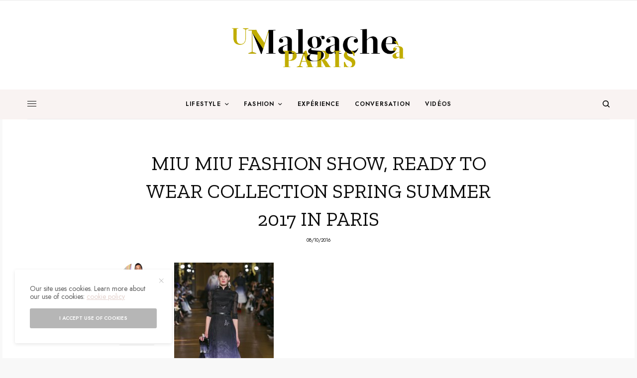

--- FILE ---
content_type: text/html; charset=UTF-8
request_url: https://unmalgacheaparis.com/le-defile-poetique-dheaven-gaia/miu-miu-fashion-show-ready-to-wear-collection-spring-summer-2017-in-paris-52/
body_size: 44460
content:
<!doctype html>
<html lang="fr-FR">
<head>
	<meta charset="UTF-8" />
	<meta name="viewport" content="width=device-width, initial-scale=1, maximum-scale=1, viewport-fit=cover">
	<link rel="profile" href="https://gmpg.org/xfn/11">
	<link rel="pingback" href="https://unmalgacheaparis.com/xmlrpc.php">
	<meta name='robots' content='index, follow, max-image-preview:large, max-snippet:-1, max-video-preview:-1' />
	<style>img:is([sizes="auto" i], [sizes^="auto," i]) { contain-intrinsic-size: 3000px 1500px }</style>
	
	<!-- This site is optimized with the Yoast SEO plugin v26.8 - https://yoast.com/product/yoast-seo-wordpress/ -->
	<title>Miu Miu Fashion Show, Ready to Wear Collection Spring Summer 2017 in Paris - Un Malgache à Paris</title>
	<link rel="canonical" href="https://unmalgacheaparis.com/le-defile-poetique-dheaven-gaia/miu-miu-fashion-show-ready-to-wear-collection-spring-summer-2017-in-paris-52/" />
	<meta property="og:locale" content="fr_FR" />
	<meta property="og:type" content="article" />
	<meta property="og:title" content="Miu Miu Fashion Show, Ready to Wear Collection Spring Summer 2017 in Paris - Un Malgache à Paris" />
	<meta property="og:description" content="Miu Miu Fashion Show, Ready to Wear Collection Spring Summer 2017 in Paris" />
	<meta property="og:url" content="https://unmalgacheaparis.com/le-defile-poetique-dheaven-gaia/miu-miu-fashion-show-ready-to-wear-collection-spring-summer-2017-in-paris-52/" />
	<meta property="og:site_name" content="Un Malgache à Paris" />
	<meta property="article:publisher" content="https://www.facebook.com/unmalgacheaparis?ref=hl" />
	<meta property="og:image" content="https://unmalgacheaparis.com/le-defile-poetique-dheaven-gaia/miu-miu-fashion-show-ready-to-wear-collection-spring-summer-2017-in-paris-52" />
	<meta property="og:image:width" content="667" />
	<meta property="og:image:height" content="1000" />
	<meta property="og:image:type" content="image/jpeg" />
	<script type="application/ld+json" class="yoast-schema-graph">{"@context":"https://schema.org","@graph":[{"@type":"WebPage","@id":"https://unmalgacheaparis.com/le-defile-poetique-dheaven-gaia/miu-miu-fashion-show-ready-to-wear-collection-spring-summer-2017-in-paris-52/","url":"https://unmalgacheaparis.com/le-defile-poetique-dheaven-gaia/miu-miu-fashion-show-ready-to-wear-collection-spring-summer-2017-in-paris-52/","name":"Miu Miu Fashion Show, Ready to Wear Collection Spring Summer 2017 in Paris - Un Malgache à Paris","isPartOf":{"@id":"https://unmalgacheaparis.com/#website"},"primaryImageOfPage":{"@id":"https://unmalgacheaparis.com/le-defile-poetique-dheaven-gaia/miu-miu-fashion-show-ready-to-wear-collection-spring-summer-2017-in-paris-52/#primaryimage"},"image":{"@id":"https://unmalgacheaparis.com/le-defile-poetique-dheaven-gaia/miu-miu-fashion-show-ready-to-wear-collection-spring-summer-2017-in-paris-52/#primaryimage"},"thumbnailUrl":"https://unmalgacheaparis.com/wp-content/uploads/2016/10/Heaven-Gaia-SS17-Un-Malgache-Paris.52.jpg","datePublished":"2016-10-08T08:59:58+00:00","breadcrumb":{"@id":"https://unmalgacheaparis.com/le-defile-poetique-dheaven-gaia/miu-miu-fashion-show-ready-to-wear-collection-spring-summer-2017-in-paris-52/#breadcrumb"},"inLanguage":"fr-FR","potentialAction":[{"@type":"ReadAction","target":["https://unmalgacheaparis.com/le-defile-poetique-dheaven-gaia/miu-miu-fashion-show-ready-to-wear-collection-spring-summer-2017-in-paris-52/"]}]},{"@type":"ImageObject","inLanguage":"fr-FR","@id":"https://unmalgacheaparis.com/le-defile-poetique-dheaven-gaia/miu-miu-fashion-show-ready-to-wear-collection-spring-summer-2017-in-paris-52/#primaryimage","url":"https://unmalgacheaparis.com/wp-content/uploads/2016/10/Heaven-Gaia-SS17-Un-Malgache-Paris.52.jpg","contentUrl":"https://unmalgacheaparis.com/wp-content/uploads/2016/10/Heaven-Gaia-SS17-Un-Malgache-Paris.52.jpg","width":667,"height":1000,"caption":"Miu Miu Fashion Show, Ready to Wear Collection Spring Summer 2017 in Paris"},{"@type":"BreadcrumbList","@id":"https://unmalgacheaparis.com/le-defile-poetique-dheaven-gaia/miu-miu-fashion-show-ready-to-wear-collection-spring-summer-2017-in-paris-52/#breadcrumb","itemListElement":[{"@type":"ListItem","position":1,"name":"Accueil","item":"https://unmalgacheaparis.com/"},{"@type":"ListItem","position":2,"name":"Le défilé poétique Heaven Gaia Heaven Gaia&rsquo;s romantic show","item":"https://unmalgacheaparis.com/le-defile-poetique-dheaven-gaia/"},{"@type":"ListItem","position":3,"name":"Miu Miu Fashion Show, Ready to Wear Collection Spring Summer 2017 in Paris"}]},{"@type":"WebSite","@id":"https://unmalgacheaparis.com/#website","url":"https://unmalgacheaparis.com/","name":"Un Malgache à Paris","description":"Histoire de style et d&#039;art de vivre","potentialAction":[{"@type":"SearchAction","target":{"@type":"EntryPoint","urlTemplate":"https://unmalgacheaparis.com/?s={search_term_string}"},"query-input":{"@type":"PropertyValueSpecification","valueRequired":true,"valueName":"search_term_string"}}],"inLanguage":"fr-FR"}]}</script>
	<!-- / Yoast SEO plugin. -->


<link rel='dns-prefetch' href='//cdn.plyr.io' />
<link rel='dns-prefetch' href='//www.googletagmanager.com' />
<link rel='dns-prefetch' href='//fonts.googleapis.com' />
<link rel="alternate" type="application/rss+xml" title="Un Malgache à Paris &raquo; Flux" href="https://unmalgacheaparis.com/feed/" />
<link rel="alternate" type="application/rss+xml" title="Un Malgache à Paris &raquo; Flux des commentaires" href="https://unmalgacheaparis.com/comments/feed/" />
<link rel="preconnect" href="//fonts.gstatic.com/" crossorigin><link rel="alternate" type="application/rss+xml" title="Un Malgache à Paris &raquo; Miu Miu Fashion Show, Ready to Wear Collection Spring Summer 2017 in Paris Flux des commentaires" href="https://unmalgacheaparis.com/le-defile-poetique-dheaven-gaia/miu-miu-fashion-show-ready-to-wear-collection-spring-summer-2017-in-paris-52/feed/" />
		<!-- This site uses the Google Analytics by MonsterInsights plugin v9.11.1 - Using Analytics tracking - https://www.monsterinsights.com/ -->
							<script src="//www.googletagmanager.com/gtag/js?id=G-8XS7ZXQYV4"  data-cfasync="false" data-wpfc-render="false" type="text/javascript" async></script>
			<script data-cfasync="false" data-wpfc-render="false" type="text/javascript">
				var mi_version = '9.11.1';
				var mi_track_user = true;
				var mi_no_track_reason = '';
								var MonsterInsightsDefaultLocations = {"page_location":"https:\/\/unmalgacheaparis.com\/le-defile-poetique-dheaven-gaia\/miu-miu-fashion-show-ready-to-wear-collection-spring-summer-2017-in-paris-52\/"};
								if ( typeof MonsterInsightsPrivacyGuardFilter === 'function' ) {
					var MonsterInsightsLocations = (typeof MonsterInsightsExcludeQuery === 'object') ? MonsterInsightsPrivacyGuardFilter( MonsterInsightsExcludeQuery ) : MonsterInsightsPrivacyGuardFilter( MonsterInsightsDefaultLocations );
				} else {
					var MonsterInsightsLocations = (typeof MonsterInsightsExcludeQuery === 'object') ? MonsterInsightsExcludeQuery : MonsterInsightsDefaultLocations;
				}

								var disableStrs = [
										'ga-disable-G-8XS7ZXQYV4',
									];

				/* Function to detect opted out users */
				function __gtagTrackerIsOptedOut() {
					for (var index = 0; index < disableStrs.length; index++) {
						if (document.cookie.indexOf(disableStrs[index] + '=true') > -1) {
							return true;
						}
					}

					return false;
				}

				/* Disable tracking if the opt-out cookie exists. */
				if (__gtagTrackerIsOptedOut()) {
					for (var index = 0; index < disableStrs.length; index++) {
						window[disableStrs[index]] = true;
					}
				}

				/* Opt-out function */
				function __gtagTrackerOptout() {
					for (var index = 0; index < disableStrs.length; index++) {
						document.cookie = disableStrs[index] + '=true; expires=Thu, 31 Dec 2099 23:59:59 UTC; path=/';
						window[disableStrs[index]] = true;
					}
				}

				if ('undefined' === typeof gaOptout) {
					function gaOptout() {
						__gtagTrackerOptout();
					}
				}
								window.dataLayer = window.dataLayer || [];

				window.MonsterInsightsDualTracker = {
					helpers: {},
					trackers: {},
				};
				if (mi_track_user) {
					function __gtagDataLayer() {
						dataLayer.push(arguments);
					}

					function __gtagTracker(type, name, parameters) {
						if (!parameters) {
							parameters = {};
						}

						if (parameters.send_to) {
							__gtagDataLayer.apply(null, arguments);
							return;
						}

						if (type === 'event') {
														parameters.send_to = monsterinsights_frontend.v4_id;
							var hookName = name;
							if (typeof parameters['event_category'] !== 'undefined') {
								hookName = parameters['event_category'] + ':' + name;
							}

							if (typeof MonsterInsightsDualTracker.trackers[hookName] !== 'undefined') {
								MonsterInsightsDualTracker.trackers[hookName](parameters);
							} else {
								__gtagDataLayer('event', name, parameters);
							}
							
						} else {
							__gtagDataLayer.apply(null, arguments);
						}
					}

					__gtagTracker('js', new Date());
					__gtagTracker('set', {
						'developer_id.dZGIzZG': true,
											});
					if ( MonsterInsightsLocations.page_location ) {
						__gtagTracker('set', MonsterInsightsLocations);
					}
										__gtagTracker('config', 'G-8XS7ZXQYV4', {"forceSSL":"true","link_attribution":"true"} );
										window.gtag = __gtagTracker;										(function () {
						/* https://developers.google.com/analytics/devguides/collection/analyticsjs/ */
						/* ga and __gaTracker compatibility shim. */
						var noopfn = function () {
							return null;
						};
						var newtracker = function () {
							return new Tracker();
						};
						var Tracker = function () {
							return null;
						};
						var p = Tracker.prototype;
						p.get = noopfn;
						p.set = noopfn;
						p.send = function () {
							var args = Array.prototype.slice.call(arguments);
							args.unshift('send');
							__gaTracker.apply(null, args);
						};
						var __gaTracker = function () {
							var len = arguments.length;
							if (len === 0) {
								return;
							}
							var f = arguments[len - 1];
							if (typeof f !== 'object' || f === null || typeof f.hitCallback !== 'function') {
								if ('send' === arguments[0]) {
									var hitConverted, hitObject = false, action;
									if ('event' === arguments[1]) {
										if ('undefined' !== typeof arguments[3]) {
											hitObject = {
												'eventAction': arguments[3],
												'eventCategory': arguments[2],
												'eventLabel': arguments[4],
												'value': arguments[5] ? arguments[5] : 1,
											}
										}
									}
									if ('pageview' === arguments[1]) {
										if ('undefined' !== typeof arguments[2]) {
											hitObject = {
												'eventAction': 'page_view',
												'page_path': arguments[2],
											}
										}
									}
									if (typeof arguments[2] === 'object') {
										hitObject = arguments[2];
									}
									if (typeof arguments[5] === 'object') {
										Object.assign(hitObject, arguments[5]);
									}
									if ('undefined' !== typeof arguments[1].hitType) {
										hitObject = arguments[1];
										if ('pageview' === hitObject.hitType) {
											hitObject.eventAction = 'page_view';
										}
									}
									if (hitObject) {
										action = 'timing' === arguments[1].hitType ? 'timing_complete' : hitObject.eventAction;
										hitConverted = mapArgs(hitObject);
										__gtagTracker('event', action, hitConverted);
									}
								}
								return;
							}

							function mapArgs(args) {
								var arg, hit = {};
								var gaMap = {
									'eventCategory': 'event_category',
									'eventAction': 'event_action',
									'eventLabel': 'event_label',
									'eventValue': 'event_value',
									'nonInteraction': 'non_interaction',
									'timingCategory': 'event_category',
									'timingVar': 'name',
									'timingValue': 'value',
									'timingLabel': 'event_label',
									'page': 'page_path',
									'location': 'page_location',
									'title': 'page_title',
									'referrer' : 'page_referrer',
								};
								for (arg in args) {
																		if (!(!args.hasOwnProperty(arg) || !gaMap.hasOwnProperty(arg))) {
										hit[gaMap[arg]] = args[arg];
									} else {
										hit[arg] = args[arg];
									}
								}
								return hit;
							}

							try {
								f.hitCallback();
							} catch (ex) {
							}
						};
						__gaTracker.create = newtracker;
						__gaTracker.getByName = newtracker;
						__gaTracker.getAll = function () {
							return [];
						};
						__gaTracker.remove = noopfn;
						__gaTracker.loaded = true;
						window['__gaTracker'] = __gaTracker;
					})();
									} else {
										console.log("");
					(function () {
						function __gtagTracker() {
							return null;
						}

						window['__gtagTracker'] = __gtagTracker;
						window['gtag'] = __gtagTracker;
					})();
									}
			</script>
							<!-- / Google Analytics by MonsterInsights -->
		<script type="text/javascript">
/* <![CDATA[ */
window._wpemojiSettings = {"baseUrl":"https:\/\/s.w.org\/images\/core\/emoji\/16.0.1\/72x72\/","ext":".png","svgUrl":"https:\/\/s.w.org\/images\/core\/emoji\/16.0.1\/svg\/","svgExt":".svg","source":{"wpemoji":"https:\/\/unmalgacheaparis.com\/wp-includes\/js\/wp-emoji.js?ver=4cc63ac64e05293bcd4866a94bc62a01","twemoji":"https:\/\/unmalgacheaparis.com\/wp-includes\/js\/twemoji.js?ver=4cc63ac64e05293bcd4866a94bc62a01"}};
/**
 * @output wp-includes/js/wp-emoji-loader.js
 */

/**
 * Emoji Settings as exported in PHP via _print_emoji_detection_script().
 * @typedef WPEmojiSettings
 * @type {object}
 * @property {?object} source
 * @property {?string} source.concatemoji
 * @property {?string} source.twemoji
 * @property {?string} source.wpemoji
 * @property {?boolean} DOMReady
 * @property {?Function} readyCallback
 */

/**
 * Support tests.
 * @typedef SupportTests
 * @type {object}
 * @property {?boolean} flag
 * @property {?boolean} emoji
 */

/**
 * IIFE to detect emoji support and load Twemoji if needed.
 *
 * @param {Window} window
 * @param {Document} document
 * @param {WPEmojiSettings} settings
 */
( function wpEmojiLoader( window, document, settings ) {
	if ( typeof Promise === 'undefined' ) {
		return;
	}

	var sessionStorageKey = 'wpEmojiSettingsSupports';
	var tests = [ 'flag', 'emoji' ];

	/**
	 * Checks whether the browser supports offloading to a Worker.
	 *
	 * @since 6.3.0
	 *
	 * @private
	 *
	 * @returns {boolean}
	 */
	function supportsWorkerOffloading() {
		return (
			typeof Worker !== 'undefined' &&
			typeof OffscreenCanvas !== 'undefined' &&
			typeof URL !== 'undefined' &&
			URL.createObjectURL &&
			typeof Blob !== 'undefined'
		);
	}

	/**
	 * @typedef SessionSupportTests
	 * @type {object}
	 * @property {number} timestamp
	 * @property {SupportTests} supportTests
	 */

	/**
	 * Get support tests from session.
	 *
	 * @since 6.3.0
	 *
	 * @private
	 *
	 * @returns {?SupportTests} Support tests, or null if not set or older than 1 week.
	 */
	function getSessionSupportTests() {
		try {
			/** @type {SessionSupportTests} */
			var item = JSON.parse(
				sessionStorage.getItem( sessionStorageKey )
			);
			if (
				typeof item === 'object' &&
				typeof item.timestamp === 'number' &&
				new Date().valueOf() < item.timestamp + 604800 && // Note: Number is a week in seconds.
				typeof item.supportTests === 'object'
			) {
				return item.supportTests;
			}
		} catch ( e ) {}
		return null;
	}

	/**
	 * Persist the supports in session storage.
	 *
	 * @since 6.3.0
	 *
	 * @private
	 *
	 * @param {SupportTests} supportTests Support tests.
	 */
	function setSessionSupportTests( supportTests ) {
		try {
			/** @type {SessionSupportTests} */
			var item = {
				supportTests: supportTests,
				timestamp: new Date().valueOf()
			};

			sessionStorage.setItem(
				sessionStorageKey,
				JSON.stringify( item )
			);
		} catch ( e ) {}
	}

	/**
	 * Checks if two sets of Emoji characters render the same visually.
	 *
	 * This is used to determine if the browser is rendering an emoji with multiple data points
	 * correctly. set1 is the emoji in the correct form, using a zero-width joiner. set2 is the emoji
	 * in the incorrect form, using a zero-width space. If the two sets render the same, then the browser
	 * does not support the emoji correctly.
	 *
	 * This function may be serialized to run in a Worker. Therefore, it cannot refer to variables from the containing
	 * scope. Everything must be passed by parameters.
	 *
	 * @since 4.9.0
	 *
	 * @private
	 *
	 * @param {CanvasRenderingContext2D} context 2D Context.
	 * @param {string} set1 Set of Emoji to test.
	 * @param {string} set2 Set of Emoji to test.
	 *
	 * @return {boolean} True if the two sets render the same.
	 */
	function emojiSetsRenderIdentically( context, set1, set2 ) {
		// Cleanup from previous test.
		context.clearRect( 0, 0, context.canvas.width, context.canvas.height );
		context.fillText( set1, 0, 0 );
		var rendered1 = new Uint32Array(
			context.getImageData(
				0,
				0,
				context.canvas.width,
				context.canvas.height
			).data
		);

		// Cleanup from previous test.
		context.clearRect( 0, 0, context.canvas.width, context.canvas.height );
		context.fillText( set2, 0, 0 );
		var rendered2 = new Uint32Array(
			context.getImageData(
				0,
				0,
				context.canvas.width,
				context.canvas.height
			).data
		);

		return rendered1.every( function ( rendered2Data, index ) {
			return rendered2Data === rendered2[ index ];
		} );
	}

	/**
	 * Checks if the center point of a single emoji is empty.
	 *
	 * This is used to determine if the browser is rendering an emoji with a single data point
	 * correctly. The center point of an incorrectly rendered emoji will be empty. A correctly
	 * rendered emoji will have a non-zero value at the center point.
	 *
	 * This function may be serialized to run in a Worker. Therefore, it cannot refer to variables from the containing
	 * scope. Everything must be passed by parameters.
	 *
	 * @since 6.8.2
	 *
	 * @private
	 *
	 * @param {CanvasRenderingContext2D} context 2D Context.
	 * @param {string} emoji Emoji to test.
	 *
	 * @return {boolean} True if the center point is empty.
	 */
	function emojiRendersEmptyCenterPoint( context, emoji ) {
		// Cleanup from previous test.
		context.clearRect( 0, 0, context.canvas.width, context.canvas.height );
		context.fillText( emoji, 0, 0 );

		// Test if the center point (16, 16) is empty (0,0,0,0).
		var centerPoint = context.getImageData(16, 16, 1, 1);
		for ( var i = 0; i < centerPoint.data.length; i++ ) {
			if ( centerPoint.data[ i ] !== 0 ) {
				// Stop checking the moment it's known not to be empty.
				return false;
			}
		}

		return true;
	}

	/**
	 * Determines if the browser properly renders Emoji that Twemoji can supplement.
	 *
	 * This function may be serialized to run in a Worker. Therefore, it cannot refer to variables from the containing
	 * scope. Everything must be passed by parameters.
	 *
	 * @since 4.2.0
	 *
	 * @private
	 *
	 * @param {CanvasRenderingContext2D} context 2D Context.
	 * @param {string} type Whether to test for support of "flag" or "emoji".
	 * @param {Function} emojiSetsRenderIdentically Reference to emojiSetsRenderIdentically function, needed due to minification.
	 * @param {Function} emojiRendersEmptyCenterPoint Reference to emojiRendersEmptyCenterPoint function, needed due to minification.
	 *
	 * @return {boolean} True if the browser can render emoji, false if it cannot.
	 */
	function browserSupportsEmoji( context, type, emojiSetsRenderIdentically, emojiRendersEmptyCenterPoint ) {
		var isIdentical;

		switch ( type ) {
			case 'flag':
				/*
				 * Test for Transgender flag compatibility. Added in Unicode 13.
				 *
				 * To test for support, we try to render it, and compare the rendering to how it would look if
				 * the browser doesn't render it correctly (white flag emoji + transgender symbol).
				 */
				isIdentical = emojiSetsRenderIdentically(
					context,
					'\uD83C\uDFF3\uFE0F\u200D\u26A7\uFE0F', // as a zero-width joiner sequence
					'\uD83C\uDFF3\uFE0F\u200B\u26A7\uFE0F' // separated by a zero-width space
				);

				if ( isIdentical ) {
					return false;
				}

				/*
				 * Test for Sark flag compatibility. This is the least supported of the letter locale flags,
				 * so gives us an easy test for full support.
				 *
				 * To test for support, we try to render it, and compare the rendering to how it would look if
				 * the browser doesn't render it correctly ([C] + [Q]).
				 */
				isIdentical = emojiSetsRenderIdentically(
					context,
					'\uD83C\uDDE8\uD83C\uDDF6', // as the sequence of two code points
					'\uD83C\uDDE8\u200B\uD83C\uDDF6' // as the two code points separated by a zero-width space
				);

				if ( isIdentical ) {
					return false;
				}

				/*
				 * Test for English flag compatibility. England is a country in the United Kingdom, it
				 * does not have a two letter locale code but rather a five letter sub-division code.
				 *
				 * To test for support, we try to render it, and compare the rendering to how it would look if
				 * the browser doesn't render it correctly (black flag emoji + [G] + [B] + [E] + [N] + [G]).
				 */
				isIdentical = emojiSetsRenderIdentically(
					context,
					// as the flag sequence
					'\uD83C\uDFF4\uDB40\uDC67\uDB40\uDC62\uDB40\uDC65\uDB40\uDC6E\uDB40\uDC67\uDB40\uDC7F',
					// with each code point separated by a zero-width space
					'\uD83C\uDFF4\u200B\uDB40\uDC67\u200B\uDB40\uDC62\u200B\uDB40\uDC65\u200B\uDB40\uDC6E\u200B\uDB40\uDC67\u200B\uDB40\uDC7F'
				);

				return ! isIdentical;
			case 'emoji':
				/*
				 * Does Emoji 16.0 cause the browser to go splat?
				 *
				 * To test for Emoji 16.0 support, try to render a new emoji: Splatter.
				 *
				 * The splatter emoji is a single code point emoji. Testing for browser support
				 * required testing the center point of the emoji to see if it is empty.
				 *
				 * 0xD83E 0xDEDF (\uD83E\uDEDF) == 🫟 Splatter.
				 *
				 * When updating this test, please ensure that the emoji is either a single code point
				 * or switch to using the emojiSetsRenderIdentically function and testing with a zero-width
				 * joiner vs a zero-width space.
				 */
				var notSupported = emojiRendersEmptyCenterPoint( context, '\uD83E\uDEDF' );
				return ! notSupported;
		}

		return false;
	}

	/**
	 * Checks emoji support tests.
	 *
	 * This function may be serialized to run in a Worker. Therefore, it cannot refer to variables from the containing
	 * scope. Everything must be passed by parameters.
	 *
	 * @since 6.3.0
	 *
	 * @private
	 *
	 * @param {string[]} tests Tests.
	 * @param {Function} browserSupportsEmoji Reference to browserSupportsEmoji function, needed due to minification.
	 * @param {Function} emojiSetsRenderIdentically Reference to emojiSetsRenderIdentically function, needed due to minification.
	 * @param {Function} emojiRendersEmptyCenterPoint Reference to emojiRendersEmptyCenterPoint function, needed due to minification.
	 *
	 * @return {SupportTests} Support tests.
	 */
	function testEmojiSupports( tests, browserSupportsEmoji, emojiSetsRenderIdentically, emojiRendersEmptyCenterPoint ) {
		var canvas;
		if (
			typeof WorkerGlobalScope !== 'undefined' &&
			self instanceof WorkerGlobalScope
		) {
			canvas = new OffscreenCanvas( 300, 150 ); // Dimensions are default for HTMLCanvasElement.
		} else {
			canvas = document.createElement( 'canvas' );
		}

		var context = canvas.getContext( '2d', { willReadFrequently: true } );

		/*
		 * Chrome on OS X added native emoji rendering in M41. Unfortunately,
		 * it doesn't work when the font is bolder than 500 weight. So, we
		 * check for bold rendering support to avoid invisible emoji in Chrome.
		 */
		context.textBaseline = 'top';
		context.font = '600 32px Arial';

		var supports = {};
		tests.forEach( function ( test ) {
			supports[ test ] = browserSupportsEmoji( context, test, emojiSetsRenderIdentically, emojiRendersEmptyCenterPoint );
		} );
		return supports;
	}

	/**
	 * Adds a script to the head of the document.
	 *
	 * @ignore
	 *
	 * @since 4.2.0
	 *
	 * @param {string} src The url where the script is located.
	 *
	 * @return {void}
	 */
	function addScript( src ) {
		var script = document.createElement( 'script' );
		script.src = src;
		script.defer = true;
		document.head.appendChild( script );
	}

	settings.supports = {
		everything: true,
		everythingExceptFlag: true
	};

	// Create a promise for DOMContentLoaded since the worker logic may finish after the event has fired.
	var domReadyPromise = new Promise( function ( resolve ) {
		document.addEventListener( 'DOMContentLoaded', resolve, {
			once: true
		} );
	} );

	// Obtain the emoji support from the browser, asynchronously when possible.
	new Promise( function ( resolve ) {
		var supportTests = getSessionSupportTests();
		if ( supportTests ) {
			resolve( supportTests );
			return;
		}

		if ( supportsWorkerOffloading() ) {
			try {
				// Note that the functions are being passed as arguments due to minification.
				var workerScript =
					'postMessage(' +
					testEmojiSupports.toString() +
					'(' +
					[
						JSON.stringify( tests ),
						browserSupportsEmoji.toString(),
						emojiSetsRenderIdentically.toString(),
						emojiRendersEmptyCenterPoint.toString()
					].join( ',' ) +
					'));';
				var blob = new Blob( [ workerScript ], {
					type: 'text/javascript'
				} );
				var worker = new Worker( URL.createObjectURL( blob ), { name: 'wpTestEmojiSupports' } );
				worker.onmessage = function ( event ) {
					supportTests = event.data;
					setSessionSupportTests( supportTests );
					worker.terminate();
					resolve( supportTests );
				};
				return;
			} catch ( e ) {}
		}

		supportTests = testEmojiSupports( tests, browserSupportsEmoji, emojiSetsRenderIdentically, emojiRendersEmptyCenterPoint );
		setSessionSupportTests( supportTests );
		resolve( supportTests );
	} )
		// Once the browser emoji support has been obtained from the session, finalize the settings.
		.then( function ( supportTests ) {
			/*
			 * Tests the browser support for flag emojis and other emojis, and adjusts the
			 * support settings accordingly.
			 */
			for ( var test in supportTests ) {
				settings.supports[ test ] = supportTests[ test ];

				settings.supports.everything =
					settings.supports.everything && settings.supports[ test ];

				if ( 'flag' !== test ) {
					settings.supports.everythingExceptFlag =
						settings.supports.everythingExceptFlag &&
						settings.supports[ test ];
				}
			}

			settings.supports.everythingExceptFlag =
				settings.supports.everythingExceptFlag &&
				! settings.supports.flag;

			// Sets DOMReady to false and assigns a ready function to settings.
			settings.DOMReady = false;
			settings.readyCallback = function () {
				settings.DOMReady = true;
			};
		} )
		.then( function () {
			return domReadyPromise;
		} )
		.then( function () {
			// When the browser can not render everything we need to load a polyfill.
			if ( ! settings.supports.everything ) {
				settings.readyCallback();

				var src = settings.source || {};

				if ( src.concatemoji ) {
					addScript( src.concatemoji );
				} else if ( src.wpemoji && src.twemoji ) {
					addScript( src.twemoji );
					addScript( src.wpemoji );
				}
			}
		} );
} )( window, document, window._wpemojiSettings );

/* ]]> */
</script>

<link rel='stylesheet' id='red-shortcodes-css' href='https://unmalgacheaparis.com/wp-content/plugins/red-shortcodes/css/shortcodes.css?ver=4cc63ac64e05293bcd4866a94bc62a01' type='text/css' media='all' />
<link rel='stylesheet' id='sbi_styles-css' href='https://unmalgacheaparis.com/wp-content/plugins/instagram-feed/css/sbi-styles.css?ver=6.10.0' type='text/css' media='all' />
<style id='wp-emoji-styles-inline-css' type='text/css'>

	img.wp-smiley, img.emoji {
		display: inline !important;
		border: none !important;
		box-shadow: none !important;
		height: 1em !important;
		width: 1em !important;
		margin: 0 0.07em !important;
		vertical-align: -0.1em !important;
		background: none !important;
		padding: 0 !important;
	}
</style>
<link rel='stylesheet' id='wp-block-library-css' href='https://unmalgacheaparis.com/wp-includes/css/dist/block-library/style.css?ver=4cc63ac64e05293bcd4866a94bc62a01' type='text/css' media='all' />
<style id='classic-theme-styles-inline-css' type='text/css'>
/**
 * These rules are needed for backwards compatibility.
 * They should match the button element rules in the base theme.json file.
 */
.wp-block-button__link {
	color: #ffffff;
	background-color: #32373c;
	border-radius: 9999px; /* 100% causes an oval, but any explicit but really high value retains the pill shape. */

	/* This needs a low specificity so it won't override the rules from the button element if defined in theme.json. */
	box-shadow: none;
	text-decoration: none;

	/* The extra 2px are added to size solids the same as the outline versions.*/
	padding: calc(0.667em + 2px) calc(1.333em + 2px);

	font-size: 1.125em;
}

.wp-block-file__button {
	background: #32373c;
	color: #ffffff;
	text-decoration: none;
}

</style>
<style id='global-styles-inline-css' type='text/css'>
:root{--wp--preset--aspect-ratio--square: 1;--wp--preset--aspect-ratio--4-3: 4/3;--wp--preset--aspect-ratio--3-4: 3/4;--wp--preset--aspect-ratio--3-2: 3/2;--wp--preset--aspect-ratio--2-3: 2/3;--wp--preset--aspect-ratio--16-9: 16/9;--wp--preset--aspect-ratio--9-16: 9/16;--wp--preset--color--black: #000000;--wp--preset--color--cyan-bluish-gray: #abb8c3;--wp--preset--color--white: #ffffff;--wp--preset--color--pale-pink: #f78da7;--wp--preset--color--vivid-red: #cf2e2e;--wp--preset--color--luminous-vivid-orange: #ff6900;--wp--preset--color--luminous-vivid-amber: #fcb900;--wp--preset--color--light-green-cyan: #7bdcb5;--wp--preset--color--vivid-green-cyan: #00d084;--wp--preset--color--pale-cyan-blue: #8ed1fc;--wp--preset--color--vivid-cyan-blue: #0693e3;--wp--preset--color--vivid-purple: #9b51e0;--wp--preset--color--thb-accent: #e4d3ce;--wp--preset--gradient--vivid-cyan-blue-to-vivid-purple: linear-gradient(135deg,rgba(6,147,227,1) 0%,rgb(155,81,224) 100%);--wp--preset--gradient--light-green-cyan-to-vivid-green-cyan: linear-gradient(135deg,rgb(122,220,180) 0%,rgb(0,208,130) 100%);--wp--preset--gradient--luminous-vivid-amber-to-luminous-vivid-orange: linear-gradient(135deg,rgba(252,185,0,1) 0%,rgba(255,105,0,1) 100%);--wp--preset--gradient--luminous-vivid-orange-to-vivid-red: linear-gradient(135deg,rgba(255,105,0,1) 0%,rgb(207,46,46) 100%);--wp--preset--gradient--very-light-gray-to-cyan-bluish-gray: linear-gradient(135deg,rgb(238,238,238) 0%,rgb(169,184,195) 100%);--wp--preset--gradient--cool-to-warm-spectrum: linear-gradient(135deg,rgb(74,234,220) 0%,rgb(151,120,209) 20%,rgb(207,42,186) 40%,rgb(238,44,130) 60%,rgb(251,105,98) 80%,rgb(254,248,76) 100%);--wp--preset--gradient--blush-light-purple: linear-gradient(135deg,rgb(255,206,236) 0%,rgb(152,150,240) 100%);--wp--preset--gradient--blush-bordeaux: linear-gradient(135deg,rgb(254,205,165) 0%,rgb(254,45,45) 50%,rgb(107,0,62) 100%);--wp--preset--gradient--luminous-dusk: linear-gradient(135deg,rgb(255,203,112) 0%,rgb(199,81,192) 50%,rgb(65,88,208) 100%);--wp--preset--gradient--pale-ocean: linear-gradient(135deg,rgb(255,245,203) 0%,rgb(182,227,212) 50%,rgb(51,167,181) 100%);--wp--preset--gradient--electric-grass: linear-gradient(135deg,rgb(202,248,128) 0%,rgb(113,206,126) 100%);--wp--preset--gradient--midnight: linear-gradient(135deg,rgb(2,3,129) 0%,rgb(40,116,252) 100%);--wp--preset--font-size--small: 13px;--wp--preset--font-size--medium: 20px;--wp--preset--font-size--large: 36px;--wp--preset--font-size--x-large: 42px;--wp--preset--spacing--20: 0.44rem;--wp--preset--spacing--30: 0.67rem;--wp--preset--spacing--40: 1rem;--wp--preset--spacing--50: 1.5rem;--wp--preset--spacing--60: 2.25rem;--wp--preset--spacing--70: 3.38rem;--wp--preset--spacing--80: 5.06rem;--wp--preset--shadow--natural: 6px 6px 9px rgba(0, 0, 0, 0.2);--wp--preset--shadow--deep: 12px 12px 50px rgba(0, 0, 0, 0.4);--wp--preset--shadow--sharp: 6px 6px 0px rgba(0, 0, 0, 0.2);--wp--preset--shadow--outlined: 6px 6px 0px -3px rgba(255, 255, 255, 1), 6px 6px rgba(0, 0, 0, 1);--wp--preset--shadow--crisp: 6px 6px 0px rgba(0, 0, 0, 1);}:where(.is-layout-flex){gap: 0.5em;}:where(.is-layout-grid){gap: 0.5em;}body .is-layout-flex{display: flex;}.is-layout-flex{flex-wrap: wrap;align-items: center;}.is-layout-flex > :is(*, div){margin: 0;}body .is-layout-grid{display: grid;}.is-layout-grid > :is(*, div){margin: 0;}:where(.wp-block-columns.is-layout-flex){gap: 2em;}:where(.wp-block-columns.is-layout-grid){gap: 2em;}:where(.wp-block-post-template.is-layout-flex){gap: 1.25em;}:where(.wp-block-post-template.is-layout-grid){gap: 1.25em;}.has-black-color{color: var(--wp--preset--color--black) !important;}.has-cyan-bluish-gray-color{color: var(--wp--preset--color--cyan-bluish-gray) !important;}.has-white-color{color: var(--wp--preset--color--white) !important;}.has-pale-pink-color{color: var(--wp--preset--color--pale-pink) !important;}.has-vivid-red-color{color: var(--wp--preset--color--vivid-red) !important;}.has-luminous-vivid-orange-color{color: var(--wp--preset--color--luminous-vivid-orange) !important;}.has-luminous-vivid-amber-color{color: var(--wp--preset--color--luminous-vivid-amber) !important;}.has-light-green-cyan-color{color: var(--wp--preset--color--light-green-cyan) !important;}.has-vivid-green-cyan-color{color: var(--wp--preset--color--vivid-green-cyan) !important;}.has-pale-cyan-blue-color{color: var(--wp--preset--color--pale-cyan-blue) !important;}.has-vivid-cyan-blue-color{color: var(--wp--preset--color--vivid-cyan-blue) !important;}.has-vivid-purple-color{color: var(--wp--preset--color--vivid-purple) !important;}.has-black-background-color{background-color: var(--wp--preset--color--black) !important;}.has-cyan-bluish-gray-background-color{background-color: var(--wp--preset--color--cyan-bluish-gray) !important;}.has-white-background-color{background-color: var(--wp--preset--color--white) !important;}.has-pale-pink-background-color{background-color: var(--wp--preset--color--pale-pink) !important;}.has-vivid-red-background-color{background-color: var(--wp--preset--color--vivid-red) !important;}.has-luminous-vivid-orange-background-color{background-color: var(--wp--preset--color--luminous-vivid-orange) !important;}.has-luminous-vivid-amber-background-color{background-color: var(--wp--preset--color--luminous-vivid-amber) !important;}.has-light-green-cyan-background-color{background-color: var(--wp--preset--color--light-green-cyan) !important;}.has-vivid-green-cyan-background-color{background-color: var(--wp--preset--color--vivid-green-cyan) !important;}.has-pale-cyan-blue-background-color{background-color: var(--wp--preset--color--pale-cyan-blue) !important;}.has-vivid-cyan-blue-background-color{background-color: var(--wp--preset--color--vivid-cyan-blue) !important;}.has-vivid-purple-background-color{background-color: var(--wp--preset--color--vivid-purple) !important;}.has-black-border-color{border-color: var(--wp--preset--color--black) !important;}.has-cyan-bluish-gray-border-color{border-color: var(--wp--preset--color--cyan-bluish-gray) !important;}.has-white-border-color{border-color: var(--wp--preset--color--white) !important;}.has-pale-pink-border-color{border-color: var(--wp--preset--color--pale-pink) !important;}.has-vivid-red-border-color{border-color: var(--wp--preset--color--vivid-red) !important;}.has-luminous-vivid-orange-border-color{border-color: var(--wp--preset--color--luminous-vivid-orange) !important;}.has-luminous-vivid-amber-border-color{border-color: var(--wp--preset--color--luminous-vivid-amber) !important;}.has-light-green-cyan-border-color{border-color: var(--wp--preset--color--light-green-cyan) !important;}.has-vivid-green-cyan-border-color{border-color: var(--wp--preset--color--vivid-green-cyan) !important;}.has-pale-cyan-blue-border-color{border-color: var(--wp--preset--color--pale-cyan-blue) !important;}.has-vivid-cyan-blue-border-color{border-color: var(--wp--preset--color--vivid-cyan-blue) !important;}.has-vivid-purple-border-color{border-color: var(--wp--preset--color--vivid-purple) !important;}.has-vivid-cyan-blue-to-vivid-purple-gradient-background{background: var(--wp--preset--gradient--vivid-cyan-blue-to-vivid-purple) !important;}.has-light-green-cyan-to-vivid-green-cyan-gradient-background{background: var(--wp--preset--gradient--light-green-cyan-to-vivid-green-cyan) !important;}.has-luminous-vivid-amber-to-luminous-vivid-orange-gradient-background{background: var(--wp--preset--gradient--luminous-vivid-amber-to-luminous-vivid-orange) !important;}.has-luminous-vivid-orange-to-vivid-red-gradient-background{background: var(--wp--preset--gradient--luminous-vivid-orange-to-vivid-red) !important;}.has-very-light-gray-to-cyan-bluish-gray-gradient-background{background: var(--wp--preset--gradient--very-light-gray-to-cyan-bluish-gray) !important;}.has-cool-to-warm-spectrum-gradient-background{background: var(--wp--preset--gradient--cool-to-warm-spectrum) !important;}.has-blush-light-purple-gradient-background{background: var(--wp--preset--gradient--blush-light-purple) !important;}.has-blush-bordeaux-gradient-background{background: var(--wp--preset--gradient--blush-bordeaux) !important;}.has-luminous-dusk-gradient-background{background: var(--wp--preset--gradient--luminous-dusk) !important;}.has-pale-ocean-gradient-background{background: var(--wp--preset--gradient--pale-ocean) !important;}.has-electric-grass-gradient-background{background: var(--wp--preset--gradient--electric-grass) !important;}.has-midnight-gradient-background{background: var(--wp--preset--gradient--midnight) !important;}.has-small-font-size{font-size: var(--wp--preset--font-size--small) !important;}.has-medium-font-size{font-size: var(--wp--preset--font-size--medium) !important;}.has-large-font-size{font-size: var(--wp--preset--font-size--large) !important;}.has-x-large-font-size{font-size: var(--wp--preset--font-size--x-large) !important;}
:where(.wp-block-post-template.is-layout-flex){gap: 1.25em;}:where(.wp-block-post-template.is-layout-grid){gap: 1.25em;}
:where(.wp-block-columns.is-layout-flex){gap: 2em;}:where(.wp-block-columns.is-layout-grid){gap: 2em;}
:root :where(.wp-block-pullquote){font-size: 1.5em;line-height: 1.6;}
</style>
<link rel='stylesheet' id='SFSImainCss-css' href='https://unmalgacheaparis.com/wp-content/plugins/ultimate-social-media-icons/css/sfsi-style.css?ver=2.9.6' type='text/css' media='all' />
<link rel='stylesheet' id='hostinger-reach-subscription-block-css' href='https://unmalgacheaparis.com/wp-content/plugins/hostinger-reach/frontend/dist/blocks/subscription.css?ver=1768990275' type='text/css' media='all' />
<link rel='stylesheet' id='thb-app-css' href='https://unmalgacheaparis.com/wp-content/themes/theissue/assets/css/app.css?ver=1.6.9' type='text/css' media='all' />
<link rel='stylesheet' id='thb-post-detail-css' href='https://unmalgacheaparis.com/wp-content/themes/theissue/assets/css/app-post-detail.css?ver=1.6.9' type='text/css' media='all' />
<style id='thb-post-detail-inline-css' type='text/css'>
body,h1, .h1, h2, .h2, h3, .h3, h4, .h4, h5, .h5, h6, .h6,.thb-lightbox-button .thb-lightbox-text,.post .post-category,.post.thumbnail-seealso .thb-seealso-text,.thb-entry-footer,.smart-list .smart-list-title .smart-list-count,.smart-list .thb-smart-list-content .smart-list-count,.thb-carousel.bottom-arrows .slick-bottom-arrows,.thb-hotspot-container,.thb-pin-it-container .thb-pin-it,label,input[type="text"],input[type="password"],input[type="date"],input[type="datetime"],input[type="email"],input[type="number"],input[type="search"],input[type="tel"],input[type="time"],input[type="url"],textarea,.testimonial-author,.thb-article-sponsors,input[type="submit"],submit,.button,.btn,.btn-block,.btn-text,.post .post-gallery .thb-post-icon,.post .thb-post-bottom,.woocommerce-MyAccount-navigation,.featured_image_credit,.widget .thb-widget-title,.thb-readmore .thb-readmore-title,.widget.thb_widget_instagram .thb-instagram-header,.widget.thb_widget_instagram .thb-instagram-footer,.thb-instagram-row figure .instagram-link,.widget.thb_widget_top_reviews .post .widget-review-title-holder .thb-widget-score,.thb-instagram-row figure,.widget.thb_widget_top_categories .thb-widget-category-link .thb-widget-category-name,.widget.thb_widget_twitter .thb-twitter-user,.widget.thb_widget_twitter .thb-tweet .thb-tweet-time,.widget.thb_widget_twitter .thb-tweet .thb-tweet-actions,.thb-social-links-container,.login-page-form,.woocommerce .woocommerce-form-login .lost_password,.woocommerce-message, .woocommerce-error, .woocommerce-notice, .woocommerce-info,.woocommerce-success,.select2,.woocommerce-MyAccount-content legend,.shop_table,.thb-lightbox-button .thb-lightbox-thumbs,.post.thumbnail-style6 .post-gallery .now-playing,.widget.thb_widget_top_reviews .post .widget-review-title-holder .thb-widget-score strong,.post.thumbnail-style8 .thumb_large_count,.post.thumbnail-style4 .thumb_count,.post .thb-read-more {font-family:Jost, 'BlinkMacSystemFont', -apple-system, 'Roboto', 'Lucida Sans';}.post-title h1,.post-title h2,.post-title h3,.post-title h4,.post-title h5,.post-title h6 {font-family:Zilla Slab, 'BlinkMacSystemFont', -apple-system, 'Roboto', 'Lucida Sans';font-weight:400;}.post-content,.post-excerpt,.thb-article-subscribe p,.thb-article-author p,.commentlist .comment p, .commentlist .review p,.thb-executive-summary,.thb-newsletter-form p,.search-title p,.thb-product-detail .product-information .woocommerce-product-details__short-description,.widget:not(.woocommerce) p,.thb-author-info .thb-author-page-description p,.wpb_text_column,.no-vc,.woocommerce-tabs .wc-tab,.woocommerce-tabs .wc-tab p:not(.stars),.thb-pricing-table .pricing-container .pricing-description,.content404 p,.subfooter p {font-family:Zilla Slab, 'BlinkMacSystemFont', -apple-system, 'Roboto', 'Lucida Sans';}.thb-full-menu {font-family:Jost, 'BlinkMacSystemFont', -apple-system, 'Roboto', 'Lucida Sans';}.thb-mobile-menu,.thb-secondary-menu {}.thb-dropcap-on .post-detail .post-content>p:first-of-type:first-letter,.thb-dropcap-on .post-detail .post-content>.row:first-of-type .columns:first-of-type .wpb_text_column:first-of-type .wpb_wrapper>p:first-of-type:first-letter {}.widget.style1 .thb-widget-title,.widget.style2 .thb-widget-title,.widget.style3 .thb-widget-title {}em {}label {}input[type="submit"],submit,.button,.btn,.btn-block,.btn-text {}.article-container .post-content,.article-container .post-content p:not(.wp-block-cover-text) {}.post .post-category {}.post-detail .thb-executive-summary li {}.post .post-excerpt {}.thb-full-menu>li>a:not(.logolink) {font-size:12px;letter-spacing:0.1em !important;}.thb-full-menu li .sub-menu li a {}.thb-mobile-menu>li>a {}.thb-mobile-menu .sub-menu a {}.thb-secondary-menu a {}#mobile-menu .menu-footer {}#mobile-menu .thb-social-links-container .thb-social-link-wrap .thb-social-link .thb-social-icon-container {}.widget .thb-widget-title,.widget.style2 .thb-widget-title,.widget.style3 .thb-widget-title{font-weight:800;font-size:11px;letter-spacing:0.1em !important;}.footer .widget .thb-widget-title,.footer .widget.style2 .thb-widget-title,.footer .widget.style3 .thb-widget-title {}.footer .widget,.footer .widget p {}.subfooter .thb-full-menu>li>a:not(.logolink) {}.subfooter p {font-weight:600;font-size:11px;text-transform:uppercase !important;letter-spacing:0.2em !important;}.subfooter .thb-social-links-container.thb-social-horizontal .thb-social-link-wrap .thb-social-icon-container,.subfooter.style6 .thb-social-links-container.thb-social-horizontal .thb-social-link-wrap .thb-social-icon-container {}#scroll_to_top {}.search-title p {}@media screen and (min-width:1024px) {h1,.h1 {}}h1,.h1 {}@media screen and (min-width:1024px) {h2 {}}h2 {}@media screen and (min-width:1024px) {h3 {}}h3 {}@media screen and (min-width:1024px) {h4 {}}h4 {}@media screen and (min-width:1024px) {h5 {}}h5 {}h6 {}.logo-holder .logolink .logoimg {max-height:106px;}.logo-holder .logolink .logoimg[src$=".svg"] {max-height:100%;height:106px;}@media screen and (max-width:1023px) {.header.header-mobile .logo-holder .logolink .logoimg {max-height:px;}.header.header-mobile .logo-holder .logolink .logoimg[src$=".svg"] {max-height:100%;height:px;}}.header.fixed:not(.header-mobile) .logo-holder .logolink .logoimg {max-height:38px;}.header.fixed:not(.header-mobile) .logo-holder .logolink .logoimg {max-height:100%;height:38px;}#mobile-menu .logolink .logoimg {max-height:60px;}#mobile-menu .logolink .logoimg {max-height:100%;height:60px;}.header:not(.header-mobile):not(.fixed) .logo-holder {padding-top:45px;padding-bottom:45px;}.header.header-mobile .logo-holder {padding-top:15px;padding-bottom:15px;}a:hover,h1 small, h2 small, h3 small, h4 small, h5 small, h6 small,h1 small a, h2 small a, h3 small a, h4 small a, h5 small a, h6 small a,.secondary-area .thb-follow-holder .sub-menu .subscribe_part .thb-newsletter-form h4,.secondary-area .thb-follow-holder .sub-menu .subscribe_part .thb-newsletter-form .newsletter-form .btn:hover,.thb-full-menu.thb-standard > li.current-menu-item:not(.has-hash) > a,.thb-full-menu > li > a:not(.logolink)[data-filter].active,.thb-dropdown-color-dark .thb-full-menu .sub-menu li a:hover,#mobile-menu.dark .thb-mobile-menu > li > a:hover,#mobile-menu.dark .sub-menu a:hover,#mobile-menu.dark .thb-secondary-menu a:hover,.thb-secondary-menu a:hover,.post .thb-read-more:hover,.post:not(.white-post-content) .thb-post-bottom.sponsored-bottom ul li,.post:not(.white-post-content) .thb-post-bottom .post-share:hover,.thb-dropcap-on .post-detail .post-content>p:first-of-type:first-letter,.thb-dropcap-on .post-detail .post-content>.row:first-of-type .columns:first-of-type .wpb_text_column:first-of-type .wpb_wrapper>p:first-of-type:first-letter,.post-detail .thb-executive-summary li:before,.thb-readmore p a,input[type="submit"].white:hover,.button.white:hover,.btn.white:hover,input[type="submit"].style2.accent,.button.style2.accent,.btn.style2.accent,.search-title h1 strong,.thb-author-page-meta a:hover,.widget.thb_widget_top_reviews .post .widget-review-title-holder .thb-widget-score strong,.thb-autotype .thb-autotype-entry,.thb_location_container.row .thb_location h5,.thb-page-menu li:hover a, .thb-page-menu li.current_page_item a,.thb-tabs.style3 .vc_tta-panel-heading h4 a:hover,.thb-tabs.style3 .vc_tta-panel-heading h4 a.active,.thb-tabs.style4 .vc_tta-panel-heading h4 a:hover,.thb-tabs.style4 .vc_tta-panel-heading h4 a.active,.thb-iconbox.top.type5 .iconbox-content .thb-read-more,.thb-testimonials.style7 .testimonial-author cite,.thb-testimonials.style7 .testimonial-author span,.thb-article-reactions .row .columns .thb-reaction.active .thb-reaction-count,.thb-article-sponsors .sponsored-by,.thb-cookie-bar .thb-cookie-text a,.thb-pricing-table.style2 .pricing-container .thb_pricing_head .thb-price,.thb-hotspot-container .product-hotspots .product-title .hotspots-buynow,.plyr--full-ui input[type=range],.woocommerce-checkout-payment .wc_payment_methods .wc_payment_method.payment_method_paypal .about_paypal,.has-thb-accent-color,.wp-block-button .wp-block-button__link.has-thb-accent-color {color:#e4d3ce;}.columns.thb-light-column .thb-newsletter-form .btn:hover,.secondary-area .thb-trending-holder .thb-full-menu li.menu-item-has-children .sub-menu .thb-trending .thb-trending-tabs a.active,.thb-full-menu.thb-line-marker > li > a:before,#mobile-menu.dark .widget.thb_widget_subscribe .btn:hover,.post .thb-read-more:after,.post.style4 .post-gallery:after,.post.style5 .post-inner-content,.post.style13 .post-gallery:after,.smart-list .smart-list-title .smart-list-count,.smart-list.smart-list-v3 .thb-smart-list-nav .arrow:not(.disabled):hover,.thb-custom-checkbox input[type="checkbox"]:checked + label:before,input[type="submit"]:not(.white):not(.grey):not(.style2):not(.white):not(.add_to_cart_button):not(.accent):hover,.button:not(.white):not(.grey):not(.style2):not(.white):not(.add_to_cart_button):not(.accent):hover,.btn:not(.white):not(.grey):not(.style2):not(.white):not(.add_to_cart_button):not(.accent):hover,input[type="submit"].grey:hover,.button.grey:hover,.btn.grey:hover,input[type="submit"].accent, input[type="submit"].checkout,.button.accent,.button.checkout,.btn.accent,.btn.checkout,input[type="submit"].style2.accent:hover,.button.style2.accent:hover,.btn.style2.accent:hover,.btn-text.style3 .circle-btn,.widget.thb_widget_top_categories .thb-widget-category-link:hover .thb-widget-category-name,.thb-progressbar .thb-progress span,.thb-page-menu.style1 li:hover a, .thb-page-menu.style1 li.current_page_item a,.thb-client-row.thb-opacity.with-accent .thb-client:hover,.thb-client-row .style4 .accent-color,.thb-tabs.style1 .vc_tta-panel-heading h4 a:before,.thb-testimonials.style7 .thb-carousel .slick-dots .select,.thb-categorylinks.style2 a:after,.thb-category-card:hover,.thb-hotspot-container .thb-hotspot.pin-accent,.pagination ul .page-numbers.current, .pagination ul .page-numbers:not(.dots):hover,.pagination .nav-links .page-numbers.current,.pagination .nav-links .page-numbers:not(.dots):hover,.woocommerce-pagination ul .page-numbers.current,.woocommerce-pagination ul .page-numbers:not(.dots):hover,.woocommerce-pagination .nav-links .page-numbers.current,.woocommerce-pagination .nav-links .page-numbers:not(.dots):hover,.plyr__control--overlaid,.plyr--video .plyr__control.plyr__tab-focus, .plyr--video .plyr__control:hover, .plyr--video .plyr__control[aria-expanded=true],.badge.onsale,.demo_store,.products .product .product_after_title .button:hover:after,.woocommerce-MyAccount-navigation ul li:hover a, .woocommerce-MyAccount-navigation ul li.is-active a,.has-thb-accent-background-color,.wp-block-button .wp-block-button__link.has-thb-accent-background-color {background-color:#e4d3ce;}.thb-dark-mode-on .btn.grey:hover,.thb-dark-mode-on .thb-pricing-table.style2 .pricing-container .btn:hover,.thb-dark-mode-on .woocommerce-checkout-payment .wc_payment_methods+.place-order .button:hover {background-color:#e4d3ce;}input[type="submit"].accent:hover, input[type="submit"].checkout:hover,.button.accent:hover,.button.checkout:hover,.btn.accent:hover,.btn.checkout:hover {background-color:#cdbeb9;}.post-detail .post-split-title-container,.thb-article-reactions .row .columns .thb-reaction.active .thb-reaction-image,.secondary-area .thb-follow-holder .sub-menu .subscribe_part {background-color:rgba(228,211,206, 0.05) !important;}.post.style6.style6-bg .post-inner-content {background-color:rgba(228,211,206, 0.15);}.thb-lightbox-button:hover {background-color:rgba(228,211,206, 0.05);}.thb-tabs.style3 .vc_tta-panel-heading h4 a:before {background-color:rgba(228,211,206, 0.4);}.secondary-area .thb-trending-holder .thb-full-menu li.menu-item-has-children .sub-menu .thb-trending .thb-trending-tabs a.active,.post .post-title a:hover > span,.post.sticky .post-title a>span,.thb-lightbox-button:hover,.thb-custom-checkbox label:before,input[type="submit"].style2.accent,.button.style2.accent,.btn.style2.accent,.thb-page-menu.style1 li:hover a, .thb-page-menu.style1 li.current_page_item a,.thb-client-row.has-border.thb-opacity.with-accent .thb-client:hover,.thb-iconbox.top.type5,.thb-article-reactions .row .columns .thb-reaction:hover .thb-reaction-image,.thb-article-reactions .row .columns .thb-reaction.active .thb-reaction-image,.pagination ul .page-numbers.current, .pagination ul .page-numbers:not(.dots):hover,.pagination .nav-links .page-numbers.current,.pagination .nav-links .page-numbers:not(.dots):hover,.woocommerce-pagination ul .page-numbers.current,.woocommerce-pagination ul .page-numbers:not(.dots):hover,.woocommerce-pagination .nav-links .page-numbers.current,.woocommerce-pagination .nav-links .page-numbers:not(.dots):hover,.woocommerce-MyAccount-navigation ul li:hover a, .woocommerce-MyAccount-navigation ul li.is-active a {border-color:#e4d3ce;}.thb-page-menu.style1 li:hover + li a, .thb-page-menu.style1 li.current_page_item + li a,.woocommerce-MyAccount-navigation ul li:hover + li a, .woocommerce-MyAccount-navigation ul li.is-active + li a {border-top-color:#e4d3ce;}.text-underline-style:after, .post-detail .post-content > p > a:after, .post-detail .post-content>ul:not([class])>li>a:after, .post-detail .post-content>ol:not([class])>li>a:after, .wpb_text_column p > a:after, .smart-list .thb-smart-list-content p > a:after, .post-gallery-content .thb-content-row .columns.image-text p>a:after {border-bottom-color:#e4d3ce;}.secondary-area .thb-trending-holder .thb-full-menu li.menu-item-has-children .sub-menu .thb-trending .thb-trending-tabs a.active + a {border-left-color:#e4d3ce;}.header.fixed .thb-reading-indicator .thb-indicator .indicator-hover,.header.fixed .thb-reading-indicator .thb-indicator .indicator-arrow,.commentlist .comment .reply a:hover svg path,.commentlist .review .reply a:hover svg path,.btn-text.style4 .arrow svg:first-child,.thb-iconbox.top.type5 .iconbox-content .thb-read-more svg,.thb-iconbox.top.type5 .iconbox-content .thb-read-more svg .bar,.thb-article-review.style2 .thb-article-figure .thb-average .thb-hexagon path {fill:#e4d3ce;}@media screen and (-ms-high-contrast:active), (-ms-high-contrast:none) {.header.fixed .thb-reading-indicator:hover .thb-indicator .indicator-hover {fill:#e4d3ce;}}.header.fixed .thb-reading-indicator .thb-indicator .indicator-fill {stroke:#e4d3ce;}.thb-tabs.style2 .vc_tta-panel-heading h4 a.active {-moz-box-shadow:inset 0 -3px 0 #e4d3ce, 0 1px 0 #e4d3ce;-webkit-box-shadow:inset 0 -3px 0 #e4d3ce, 0 1px 0 #e4d3ce;box-shadow:inset 0 -3px 0 #e4d3ce, 0 1px 0 #e4d3ce;}.widget.style1 .thb-widget-title,.widget.style2 .thb-widget-title,.widget.style3 .thb-widget-title {background-color:#f9f3f2;}.page-id-3470 #wrapper div[role="main"],.postid-3470 #wrapper div[role="main"] {}#mobile-menu {background-color:#f9f3f2 !important;}.header.fixed {background-color:#f9f3f2 !important;}.header.style1 .header-menu-row,.header.style2 .thb-navbar,.header.style3 .row.menu-row,.header.style5 .header-menu-row,.header.style7 .header-menu-row {background-color:#f9f3f2 !important;}.subfooter {background-color:#f9f3f2 !important;}.footer {padding-bottom:0px;}.subfooter {padding-top:35px;padding-bottom:5px;}.subfooter .footer-logo-holder .logoimg {max-height:40px;}.thb-social-links-container .thb-social-link .thb-social-icon-container { font-size:22px; }.thb-social-links-container.thb-social-horizontal .thb-social-link-wrap { margin-bottom:0; }.header.fixed.light-header:after { display:none; }
</style>
<link rel='stylesheet' id='thb-style-css' href='https://unmalgacheaparis.com/wp-content/themes/theissue/style.css?ver=1.6.9' type='text/css' media='all' />
<link rel='stylesheet' id='thb-google-fonts-css' href='https://fonts.googleapis.com/css?family=Jost%3Aregular%2C500%2C600%2C700%7CZilla+Slab%3Aregular%2C500%2C600%2C700&#038;subset&#038;display=swap&#038;ver=1.6.9' type='text/css' media='all' />
<script type="text/javascript" src="https://unmalgacheaparis.com/wp-includes/js/jquery/jquery.js?ver=3.7.1" id="jquery-core-js"></script>
<script type="text/javascript" src="https://unmalgacheaparis.com/wp-includes/js/jquery/jquery-migrate.js?ver=3.4.1" id="jquery-migrate-js"></script>
<script type="text/javascript" src="https://unmalgacheaparis.com/wp-content/plugins/google-analytics-for-wordpress/assets/js/frontend-gtag.js?ver=1769023460" id="monsterinsights-frontend-script-js" async="async" data-wp-strategy="async"></script>
<script data-cfasync="false" data-wpfc-render="false" type="text/javascript" id='monsterinsights-frontend-script-js-extra'>/* <![CDATA[ */
var monsterinsights_frontend = {"js_events_tracking":"true","download_extensions":"doc,pdf,ppt,zip,xls,docx,pptx,xlsx","inbound_paths":"[{\"path\":\"\\\/go\\\/\",\"label\":\"affiliate\"},{\"path\":\"\\\/recommend\\\/\",\"label\":\"affiliate\"}]","home_url":"https:\/\/unmalgacheaparis.com","hash_tracking":"false","v4_id":"G-8XS7ZXQYV4"};/* ]]> */
</script>

<!-- Extrait de code de la balise Google (gtag.js) ajouté par Site Kit -->
<!-- Extrait Google Analytics ajouté par Site Kit -->
<script type="text/javascript" src="https://www.googletagmanager.com/gtag/js?id=GT-KTRR9Z7" id="google_gtagjs-js" async></script>
<script type="text/javascript" id="google_gtagjs-js-after">
/* <![CDATA[ */
window.dataLayer = window.dataLayer || [];function gtag(){dataLayer.push(arguments);}
gtag("set","linker",{"domains":["unmalgacheaparis.com"]});
gtag("js", new Date());
gtag("set", "developer_id.dZTNiMT", true);
gtag("config", "GT-KTRR9Z7");
 window._googlesitekit = window._googlesitekit || {}; window._googlesitekit.throttledEvents = []; window._googlesitekit.gtagEvent = (name, data) => { var key = JSON.stringify( { name, data } ); if ( !! window._googlesitekit.throttledEvents[ key ] ) { return; } window._googlesitekit.throttledEvents[ key ] = true; setTimeout( () => { delete window._googlesitekit.throttledEvents[ key ]; }, 5 ); gtag( "event", name, { ...data, event_source: "site-kit" } ); }; 
/* ]]> */
</script>
<script></script><link rel="https://api.w.org/" href="https://unmalgacheaparis.com/wp-json/" /><link rel="alternate" title="JSON" type="application/json" href="https://unmalgacheaparis.com/wp-json/wp/v2/media/3470" /><link rel="EditURI" type="application/rsd+xml" title="RSD" href="https://unmalgacheaparis.com/xmlrpc.php?rsd" />
<link rel="alternate" title="oEmbed (JSON)" type="application/json+oembed" href="https://unmalgacheaparis.com/wp-json/oembed/1.0/embed?url=https%3A%2F%2Funmalgacheaparis.com%2Fle-defile-poetique-dheaven-gaia%2Fmiu-miu-fashion-show-ready-to-wear-collection-spring-summer-2017-in-paris-52%2F" />
<link rel="alternate" title="oEmbed (XML)" type="text/xml+oembed" href="https://unmalgacheaparis.com/wp-json/oembed/1.0/embed?url=https%3A%2F%2Funmalgacheaparis.com%2Fle-defile-poetique-dheaven-gaia%2Fmiu-miu-fashion-show-ready-to-wear-collection-spring-summer-2017-in-paris-52%2F&#038;format=xml" />
<meta name="generator" content="Site Kit by Google 1.170.0" /><meta name="follow.[base64]" content="gjqfsG2hWbbleD9Gk5n5"/>
<!-- Meta Pixel Code -->
<script type='text/javascript'>
!function(f,b,e,v,n,t,s){if(f.fbq)return;n=f.fbq=function(){n.callMethod?
n.callMethod.apply(n,arguments):n.queue.push(arguments)};if(!f._fbq)f._fbq=n;
n.push=n;n.loaded=!0;n.version='2.0';n.queue=[];t=b.createElement(e);t.async=!0;
t.src=v;s=b.getElementsByTagName(e)[0];s.parentNode.insertBefore(t,s)}(window,
document,'script','https://connect.facebook.net/en_US/fbevents.js');
</script>
<!-- End Meta Pixel Code -->
<script type='text/javascript'>var url = window.location.origin + '?ob=open-bridge';
            fbq('set', 'openbridge', '412663467252150', url);
fbq('init', '412663467252150', {}, {
    "agent": "wordpress-6.8.3-4.1.5"
})</script><script type='text/javascript'>
    fbq('track', 'PageView', []);
  </script><style type="text/css">
body.custom-background #wrapper div[role="main"] { background-color: #ffffff; }
</style>
	<link rel="icon" href="https://unmalgacheaparis.com/wp-content/uploads/2025/11/cropped-icone-site-un-malgache-a-paris-2-32x32.png" sizes="32x32" />
<link rel="icon" href="https://unmalgacheaparis.com/wp-content/uploads/2025/11/cropped-icone-site-un-malgache-a-paris-2-192x192.png" sizes="192x192" />
<link rel="apple-touch-icon" href="https://unmalgacheaparis.com/wp-content/uploads/2025/11/cropped-icone-site-un-malgache-a-paris-2-180x180.png" />
<meta name="msapplication-TileImage" content="https://unmalgacheaparis.com/wp-content/uploads/2025/11/cropped-icone-site-un-malgache-a-paris-2-270x270.png" />
<noscript><style> .wpb_animate_when_almost_visible { opacity: 1; }</style></noscript></head>
<body data-rsssl=1 class="attachment wp-singular attachment-template-default single single-attachment postid-3470 attachmentid-3470 attachment-jpeg wp-theme-theissue sfsi_actvite_theme_default thb-dropcap-on fixed-header-on fixed-header-scroll-on thb-dropdown-color-light right-click-off thb-borders-off thb-pinit-on thb-boxed-on thb-dark-mode-off thb-capitalize-on thb-parallax-on thb-single-product-ajax-on thb-article-sidebar-mobile-off wpb-js-composer js-comp-ver-8.1 vc_responsive">

<!-- Meta Pixel Code -->
<noscript>
<img height="1" width="1" style="display:none" alt="fbpx"
src="https://www.facebook.com/tr?id=412663467252150&ev=PageView&noscript=1" />
</noscript>
<!-- End Meta Pixel Code -->
<!-- Start Wrapper -->
<div id="wrapper" class="thb-page-transition-off">

			<!-- Start Fixed Header -->
		<header class="header fixed fixed-style1 header-full-width main-header-style1 fixed-header-full-width-on light-header thb-fixed-noshadow">
	<div class="row full-width-row">
		<div class="small-12 columns">
			<div class="thb-navbar">
				<div class="fixed-logo-holder">
						<div class="mobile-toggle-holder">
		<div class="mobile-toggle">
			<span></span><span></span><span></span>
		</div>
	</div>
							<div class="logo-holder fixed-logo-holder">
		<a href="https://unmalgacheaparis.com/" class="logolink" title="Un Malgache à Paris">
			<img src="https://unmalgacheaparis.com/wp-content/uploads/2019/12/logo-UMAP-2020.1.png" class="logoimg logo-dark" alt="Un Malgache à Paris" data-logo-alt="https://unmalgacheaparis.com/wp-content/uploads/2019/12/logo-UMAP-2020.1.png" />
		</a>
	</div>
					</div>
				<!-- Start Full Menu -->
<nav class="full-menu">
	<ul id="menu-menu-umap" class="thb-full-menu thb-standard"><li id="menu-item-497" class="menu-item menu-item-type-taxonomy menu-item-object-category menu-item-has-children menu-item-497 menu-item-mega-parent"><a href="https://unmalgacheaparis.com/category/lifestyle/"><span>Lifestyle</span></a>
<div class="thb_mega_menu_holder sub-menu mega-menu-style1"><div class="row no-row-padding max_width"><div class="small-12 columns">

<ul class="sub-menu thb_mega_menu">
	<li id="menu-item-6340" class="menu-item menu-item-type-taxonomy menu-item-object-category menu-item-6340"><a href="https://unmalgacheaparis.com/category/beaute/"><span>beauté</span></a></li>
	<li id="menu-item-5932" class="menu-item menu-item-type-taxonomy menu-item-object-category menu-item-5932"><a href="https://unmalgacheaparis.com/category/lifestyle/inspiration/"><span>inspiration</span></a></li>
	<li id="menu-item-5933" class="menu-item menu-item-type-taxonomy menu-item-object-category menu-item-5933"><a href="https://unmalgacheaparis.com/category/lifestyle/humeur/"><span>Humeur</span></a></li>
	<li id="menu-item-5934" class="menu-item menu-item-type-taxonomy menu-item-object-category menu-item-5934"><a href="https://unmalgacheaparis.com/category/lifestyle/food/"><span>food</span></a></li>
</ul>
<div class="category-children"><div class="tab-holder row mega-menu-style1 "><div class="small-3 columns"><div class="post mega-menu-style1 post-6982 type-post status-publish format-standard has-post-thumbnail hentry category-beaute category-inspiration tag-chanel tag-paris">
  <figure class="post-gallery">
        <a href="https://unmalgacheaparis.com/visite-dans-le-jardin-n1-de-chanel-a-paris/"><img loading="lazy" width="740" height="600" src="https://unmalgacheaparis.com/wp-content/uploads/2022/06/Le-jardin-N1-CHANEL-PARIS-Malgache-20x16.jpeg" class="attachment-theissue-squaresmall-x2 size-theissue-squaresmall-x2 thb-lazyload lazyload wp-post-image" alt="" decoding="async" fetchpriority="high" sizes="(max-width: 740px) 100vw, 740px" data-src="https://unmalgacheaparis.com/wp-content/uploads/2022/06/Le-jardin-N1-CHANEL-PARIS-Malgache-740x600.jpeg" data-sizes="auto" data-srcset="https://unmalgacheaparis.com/wp-content/uploads/2022/06/Le-jardin-N1-CHANEL-PARIS-Malgache-740x600.jpeg 740w, https://unmalgacheaparis.com/wp-content/uploads/2022/06/Le-jardin-N1-CHANEL-PARIS-Malgache-370x300.jpeg 370w, https://unmalgacheaparis.com/wp-content/uploads/2022/06/Le-jardin-N1-CHANEL-PARIS-Malgache-20x16.jpeg 20w, https://unmalgacheaparis.com/wp-content/uploads/2022/06/Le-jardin-N1-CHANEL-PARIS-Malgache-60x48.jpeg 60w" /></a>
  </figure>
  <div class="post-title"><h6><a href="https://unmalgacheaparis.com/visite-dans-le-jardin-n1-de-chanel-a-paris/" title="Visite dans Le jardin N1 de Chanel à Paris"><span>Visite dans Le jardin N1 de Chanel à Paris</span></a></h6></div></div></div><div class="small-3 columns"><div class="post mega-menu-style1 post-6691 type-post status-publish format-standard has-post-thumbnail hentry category-beaute tag-chanel">
  <figure class="post-gallery">
        <a href="https://unmalgacheaparis.com/quand-chanel-cultive-la-beaute-a-madagascar/"><img loading="lazy" width="740" height="600" src="https://unmalgacheaparis.com/wp-content/uploads/2020/09/Chanel_malgache_paris-20x16.jpg" class="attachment-theissue-squaresmall-x2 size-theissue-squaresmall-x2 thb-lazyload lazyload wp-post-image" alt="" decoding="async" sizes="(max-width: 740px) 100vw, 740px" data-src="https://unmalgacheaparis.com/wp-content/uploads/2020/09/Chanel_malgache_paris-740x600.jpg" data-sizes="auto" data-srcset="https://unmalgacheaparis.com/wp-content/uploads/2020/09/Chanel_malgache_paris-740x600.jpg 740w, https://unmalgacheaparis.com/wp-content/uploads/2020/09/Chanel_malgache_paris-370x300.jpg 370w, https://unmalgacheaparis.com/wp-content/uploads/2020/09/Chanel_malgache_paris-20x16.jpg 20w" /></a>
  </figure>
  <div class="post-title"><h6><a href="https://unmalgacheaparis.com/quand-chanel-cultive-la-beaute-a-madagascar/" title="Quand Chanel cultive la beauté à Madagascar"><span>Quand Chanel cultive la beauté à Madagascar</span></a></h6></div></div></div><div class="small-3 columns"><div class="post mega-menu-style1 post-6675 type-post status-publish format-standard has-post-thumbnail hentry category-beaute">
  <figure class="post-gallery">
        <a href="https://unmalgacheaparis.com/clarins-quand-la-beaute-a-du-coeur/"><img loading="lazy" width="740" height="600" src="https://unmalgacheaparis.com/wp-content/uploads/2020/09/prix_clarins_2020_malgache_paris-20x16.jpg" class="attachment-theissue-squaresmall-x2 size-theissue-squaresmall-x2 thb-lazyload lazyload wp-post-image" alt="" decoding="async" sizes="(max-width: 740px) 100vw, 740px" data-src="https://unmalgacheaparis.com/wp-content/uploads/2020/09/prix_clarins_2020_malgache_paris-740x600.jpg" data-sizes="auto" data-srcset="https://unmalgacheaparis.com/wp-content/uploads/2020/09/prix_clarins_2020_malgache_paris-740x600.jpg 740w, https://unmalgacheaparis.com/wp-content/uploads/2020/09/prix_clarins_2020_malgache_paris-370x300.jpg 370w, https://unmalgacheaparis.com/wp-content/uploads/2020/09/prix_clarins_2020_malgache_paris-20x16.jpg 20w" /></a>
  </figure>
  <div class="post-title"><h6><a href="https://unmalgacheaparis.com/clarins-quand-la-beaute-a-du-coeur/" title="Clarins : quand la beauté à du coeur"><span>Clarins : quand la beauté à du coeur</span></a></h6></div></div></div><div class="small-3 columns"><div class="post mega-menu-style1 post-6654 type-post status-publish format-standard has-post-thumbnail hentry category-beaute">
  <figure class="post-gallery">
        <a href="https://unmalgacheaparis.com/masque-new-angance-enfin-une-solution-pour-les-peaux-deshydratees-et-fatiguees/"><img loading="lazy" width="740" height="600" src="https://unmalgacheaparis.com/wp-content/uploads/2020/07/New-angance-Paris-malgache.couv_-20x16.jpg" class="attachment-theissue-squaresmall-x2 size-theissue-squaresmall-x2 thb-lazyload lazyload wp-post-image" alt="" decoding="async" sizes="(max-width: 740px) 100vw, 740px" data-src="https://unmalgacheaparis.com/wp-content/uploads/2020/07/New-angance-Paris-malgache.couv_-740x600.jpg" data-sizes="auto" data-srcset="https://unmalgacheaparis.com/wp-content/uploads/2020/07/New-angance-Paris-malgache.couv_-740x600.jpg 740w, https://unmalgacheaparis.com/wp-content/uploads/2020/07/New-angance-Paris-malgache.couv_-370x300.jpg 370w, https://unmalgacheaparis.com/wp-content/uploads/2020/07/New-angance-Paris-malgache.couv_-20x17.jpg 20w" /></a>
  </figure>
  <div class="post-title"><h6><a href="https://unmalgacheaparis.com/masque-new-angance-enfin-une-solution-pour-les-peaux-deshydratees-et-fatiguees/" title="Masque New Angance : (enfin) une solution pour les peaux déshydratées et fatiguées."><span>Masque New Angance : (enfin) une solution pour les peaux déshydratées et fatiguées.</span></a></h6></div></div></div></div><div class="tab-holder row mega-menu-style1 "><div class="small-3 columns"><div class="post mega-menu-style1 post-7292 type-post status-publish format-standard has-post-thumbnail hentry category-inspiration category-parfum tag-fashion-week tag-paris tag-style">
  <figure class="post-gallery">
        <a href="https://unmalgacheaparis.com/lenvoutant-diner-de-gala-de-bdk-parfums-a-la-bnf-pour-312-saint-honore/"><img loading="lazy" width="740" height="600" src="https://unmalgacheaparis.com/wp-content/uploads/2024/01/diner-gala-bdk_parfums-paris-malgache-cover-20x16.jpeg" class="attachment-theissue-squaresmall-x2 size-theissue-squaresmall-x2 thb-lazyload lazyload wp-post-image" alt="" decoding="async" sizes="(max-width: 740px) 100vw, 740px" data-src="https://unmalgacheaparis.com/wp-content/uploads/2024/01/diner-gala-bdk_parfums-paris-malgache-cover-740x600.jpeg" data-sizes="auto" data-srcset="https://unmalgacheaparis.com/wp-content/uploads/2024/01/diner-gala-bdk_parfums-paris-malgache-cover-740x600.jpeg 740w, https://unmalgacheaparis.com/wp-content/uploads/2024/01/diner-gala-bdk_parfums-paris-malgache-cover-370x300.jpeg 370w, https://unmalgacheaparis.com/wp-content/uploads/2024/01/diner-gala-bdk_parfums-paris-malgache-cover-20x16.jpeg 20w, https://unmalgacheaparis.com/wp-content/uploads/2024/01/diner-gala-bdk_parfums-paris-malgache-cover-60x48.jpeg 60w" /></a>
  </figure>
  <div class="post-title"><h6><a href="https://unmalgacheaparis.com/lenvoutant-diner-de-gala-de-bdk-parfums-a-la-bnf-pour-312-saint-honore/" title="L’envoûtant dîner de Gala de BDK Parfums à la BNF pour 312 Saint-Honoré"><span>L’envoûtant dîner de Gala de BDK Parfums à la BNF pour 312 Saint-Honoré</span></a></h6></div></div></div><div class="small-3 columns"><div class="post mega-menu-style1 post-7287 type-post status-publish format-standard has-post-thumbnail hentry category-inspiration category-lifestyle tag-noel tag-paris tag-un-malgache-a-paris">
  <figure class="post-gallery">
        <a href="https://unmalgacheaparis.com/noel-des-grands-magasins-a-paris-2023/"><img loading="lazy" width="740" height="600" src="https://unmalgacheaparis.com/wp-content/uploads/2023/12/Noel-paris-deco-2023-malgache17-Grande-20x16.jpeg" class="attachment-theissue-squaresmall-x2 size-theissue-squaresmall-x2 thb-lazyload lazyload wp-post-image" alt="" decoding="async" sizes="(max-width: 740px) 100vw, 740px" data-src="https://unmalgacheaparis.com/wp-content/uploads/2023/12/Noel-paris-deco-2023-malgache17-Grande-740x600.jpeg" data-sizes="auto" data-srcset="https://unmalgacheaparis.com/wp-content/uploads/2023/12/Noel-paris-deco-2023-malgache17-Grande-740x600.jpeg 740w, https://unmalgacheaparis.com/wp-content/uploads/2023/12/Noel-paris-deco-2023-malgache17-Grande-370x300.jpeg 370w, https://unmalgacheaparis.com/wp-content/uploads/2023/12/Noel-paris-deco-2023-malgache17-Grande-20x16.jpeg 20w" /></a>
  </figure>
  <div class="post-title"><h6><a href="https://unmalgacheaparis.com/noel-des-grands-magasins-a-paris-2023/" title="Noël des grands magasins à Paris 2023"><span>Noël des grands magasins à Paris 2023</span></a></h6></div></div></div><div class="small-3 columns"><div class="post mega-menu-style1 post-7236 type-post status-publish format-standard has-post-thumbnail hentry category-inspiration category-lifestyle">
  <figure class="post-gallery">
        <a href="https://unmalgacheaparis.com/trophee-gosset-2023/"><img loading="lazy" width="740" height="600" src="https://unmalgacheaparis.com/wp-content/uploads/2023/09/trophee-gosset-2023.7-20x16.png" class="attachment-theissue-squaresmall-x2 size-theissue-squaresmall-x2 thb-lazyload lazyload wp-post-image" alt="" decoding="async" sizes="(max-width: 740px) 100vw, 740px" data-src="https://unmalgacheaparis.com/wp-content/uploads/2023/09/trophee-gosset-2023.7-740x600.png" data-sizes="auto" data-srcset="https://unmalgacheaparis.com/wp-content/uploads/2023/09/trophee-gosset-2023.7-740x600.png 740w, https://unmalgacheaparis.com/wp-content/uploads/2023/09/trophee-gosset-2023.7-370x300.png 370w, https://unmalgacheaparis.com/wp-content/uploads/2023/09/trophee-gosset-2023.7-20x16.png 20w" /></a>
  </figure>
  <div class="post-title"><h6><a href="https://unmalgacheaparis.com/trophee-gosset-2023/" title="Trophée Gosset 2023"><span>Trophée Gosset 2023</span></a></h6></div></div></div><div class="small-3 columns"><div class="post mega-menu-style1 post-7034 type-post status-publish format-standard has-post-thumbnail hentry category-inspiration category-lifestyle tag-fashion-week tag-paris">
  <figure class="post-gallery">
        <a href="https://unmalgacheaparis.com/spectre-de-philipp-plein-subjugue-paris/"><img loading="lazy" width="740" height="600" src="https://unmalgacheaparis.com/wp-content/uploads/2023/02/7D4A6A6E-5703-43C1-82B3-E7E47F4AF021-20x16.jpeg" class="attachment-theissue-squaresmall-x2 size-theissue-squaresmall-x2 thb-lazyload lazyload wp-post-image" alt="" decoding="async" sizes="(max-width: 740px) 100vw, 740px" data-src="https://unmalgacheaparis.com/wp-content/uploads/2023/02/7D4A6A6E-5703-43C1-82B3-E7E47F4AF021-740x600.jpeg" data-sizes="auto" data-srcset="https://unmalgacheaparis.com/wp-content/uploads/2023/02/7D4A6A6E-5703-43C1-82B3-E7E47F4AF021-740x600.jpeg 740w, https://unmalgacheaparis.com/wp-content/uploads/2023/02/7D4A6A6E-5703-43C1-82B3-E7E47F4AF021-370x300.jpeg 370w, https://unmalgacheaparis.com/wp-content/uploads/2023/02/7D4A6A6E-5703-43C1-82B3-E7E47F4AF021-20x15.jpeg 20w" /></a>
  </figure>
  <div class="post-title"><h6><a href="https://unmalgacheaparis.com/spectre-de-philipp-plein-subjugue-paris/" title="Spectre de Philipp Plein subjugue Paris"><span>Spectre de Philipp Plein subjugue Paris</span></a></h6></div></div></div></div><div class="tab-holder row mega-menu-style1 "><div class="small-3 columns"><div class="post mega-menu-style1 post-8104 type-post status-publish format-standard has-post-thumbnail hentry category-humeur category-lifestyle tag-a-la-une tag-adresse tag-paris">
  <figure class="post-gallery">
        <a href="https://unmalgacheaparis.com/minime-paris-ouvre-sa-deuxieme-boutique/"><img loading="lazy" width="740" height="600" src="https://unmalgacheaparis.com/wp-content/uploads/2025/12/minime-paris-soiree-halloween-malgache-4-20x16.jpg" class="attachment-theissue-squaresmall-x2 size-theissue-squaresmall-x2 thb-lazyload lazyload wp-post-image" alt="" decoding="async" sizes="(max-width: 740px) 100vw, 740px" data-src="https://unmalgacheaparis.com/wp-content/uploads/2025/12/minime-paris-soiree-halloween-malgache-4-740x600.jpg" data-sizes="auto" data-srcset="https://unmalgacheaparis.com/wp-content/uploads/2025/12/minime-paris-soiree-halloween-malgache-4-740x600.jpg 740w, https://unmalgacheaparis.com/wp-content/uploads/2025/12/minime-paris-soiree-halloween-malgache-4-370x300.jpg 370w, https://unmalgacheaparis.com/wp-content/uploads/2025/12/minime-paris-soiree-halloween-malgache-4-20x16.jpg 20w" /></a>
  </figure>
  <div class="post-title"><h6><a href="https://unmalgacheaparis.com/minime-paris-ouvre-sa-deuxieme-boutique/" title="Minime Paris ouvre sa deuxième boutique"><span>Minime Paris ouvre sa deuxième boutique</span></a></h6></div></div></div><div class="small-3 columns"><div class="post mega-menu-style1 post-4977 type-post status-publish format-standard has-post-thumbnail hentry category-humeur category-lifestyle tag-a-la-une tag-sport">
  <figure class="post-gallery">
        <a href="https://unmalgacheaparis.com/et-si-vous-pilotiez-votre-silhouette/"><img loading="lazy" width="740" height="495" src="https://unmalgacheaparis.com/wp-content/uploads/2017/09/Body_Partner_Tefal_UMAP7.jpg" class="attachment-theissue-squaresmall-x2 size-theissue-squaresmall-x2 thb-lazyload lazyload wp-post-image" alt="" decoding="async" sizes="(max-width: 740px) 100vw, 740px" data-src="https://unmalgacheaparis.com/wp-content/uploads/2017/09/Body_Partner_Tefal_UMAP7.jpg" data-sizes="auto" data-srcset="https://unmalgacheaparis.com/wp-content/uploads/2017/09/Body_Partner_Tefal_UMAP7.jpg 1496w, https://unmalgacheaparis.com/wp-content/uploads/2017/09/Body_Partner_Tefal_UMAP7-240x160.jpg 240w, https://unmalgacheaparis.com/wp-content/uploads/2017/09/Body_Partner_Tefal_UMAP7-300x201.jpg 300w, https://unmalgacheaparis.com/wp-content/uploads/2017/09/Body_Partner_Tefal_UMAP7-400x267.jpg 400w" /></a>
  </figure>
  <div class="post-title"><h6><a href="https://unmalgacheaparis.com/et-si-vous-pilotiez-votre-silhouette/" title="Et si vous pilotiez votre silhouette ?"><span>Et si vous pilotiez votre silhouette ?</span></a></h6></div></div></div><div class="small-3 columns"><div class="post mega-menu-style1 post-4967 type-post status-publish format-standard has-post-thumbnail hentry category-humeur category-lifestyle tag-a-la-une tag-humeur-2">
  <figure class="post-gallery">
        <a href="https://unmalgacheaparis.com/48-h-sous-un-ciel-dete/"><img loading="lazy" width="740" height="495" src="https://unmalgacheaparis.com/wp-content/uploads/2017/09/umap-plage-capferret.jpg" class="attachment-theissue-squaresmall-x2 size-theissue-squaresmall-x2 thb-lazyload lazyload wp-post-image" alt="" decoding="async" sizes="(max-width: 740px) 100vw, 740px" data-src="https://unmalgacheaparis.com/wp-content/uploads/2017/09/umap-plage-capferret.jpg" data-sizes="auto" data-srcset="https://unmalgacheaparis.com/wp-content/uploads/2017/09/umap-plage-capferret.jpg 2000w, https://unmalgacheaparis.com/wp-content/uploads/2017/09/umap-plage-capferret-240x160.jpg 240w, https://unmalgacheaparis.com/wp-content/uploads/2017/09/umap-plage-capferret-300x201.jpg 300w, https://unmalgacheaparis.com/wp-content/uploads/2017/09/umap-plage-capferret-400x267.jpg 400w" /></a>
  </figure>
  <div class="post-title"><h6><a href="https://unmalgacheaparis.com/48-h-sous-un-ciel-dete/" title="48 H sous un ciel d&rsquo;été."><span>48 H sous un ciel d&rsquo;été.</span></a></h6></div></div></div><div class="small-3 columns"><div class="post mega-menu-style1 post-3791 type-post status-publish format-standard has-post-thumbnail hentry category-humeur category-lifestyle tag-a-la-une">
  <figure class="post-gallery">
        <a href="https://unmalgacheaparis.com/en-partageant-votre-reve-vous-lui-donner-une-chance-de-se-realiser/"><img loading="lazy" width="740" height="493" src="https://unmalgacheaparis.com/wp-content/uploads/2016/12/un-malgache-paris-minime-montgenevre22.112.jpg" class="attachment-theissue-squaresmall-x2 size-theissue-squaresmall-x2 thb-lazyload lazyload wp-post-image" alt="" decoding="async" sizes="(max-width: 740px) 100vw, 740px" data-src="https://unmalgacheaparis.com/wp-content/uploads/2016/12/un-malgache-paris-minime-montgenevre22.112.jpg" data-sizes="auto" data-srcset="https://unmalgacheaparis.com/wp-content/uploads/2016/12/un-malgache-paris-minime-montgenevre22.112.jpg 1500w, https://unmalgacheaparis.com/wp-content/uploads/2016/12/un-malgache-paris-minime-montgenevre22.112-240x160.jpg 240w, https://unmalgacheaparis.com/wp-content/uploads/2016/12/un-malgache-paris-minime-montgenevre22.112-300x200.jpg 300w, https://unmalgacheaparis.com/wp-content/uploads/2016/12/un-malgache-paris-minime-montgenevre22.112-400x267.jpg 400w" /></a>
  </figure>
  <div class="post-title"><h6><a href="https://unmalgacheaparis.com/en-partageant-votre-reve-vous-lui-donner-une-chance-de-se-realiser/" title="En partageant votre rêve, vous lui donner une chance de se réaliser &#x263a; Sharing your dream gives you a chance to make it come true &#x263a;"><span>En partageant votre rêve, vous lui donner une chance de se réaliser &#x263a; Sharing your dream gives you a chance to make it come true &#x263a;</span></a></h6></div></div></div></div><div class="tab-holder row mega-menu-style1 "><div class="small-3 columns"><div class="post mega-menu-style1 post-8069 type-post status-publish format-standard has-post-thumbnail hentry category-food category-lifestyle tag-a-la-une tag-lifestyle-2 tag-paris">
  <figure class="post-gallery">
        <a href="https://unmalgacheaparis.com/trophee-gosset-2025/"><img loading="lazy" width="740" height="600" src="https://unmalgacheaparis.com/wp-content/uploads/2025/09/trophee-gosset-2025-thierry-marx-malgache-paris.4-20x16.jpeg" class="attachment-theissue-squaresmall-x2 size-theissue-squaresmall-x2 thb-lazyload lazyload wp-post-image" alt="" decoding="async" sizes="(max-width: 740px) 100vw, 740px" data-src="https://unmalgacheaparis.com/wp-content/uploads/2025/09/trophee-gosset-2025-thierry-marx-malgache-paris.4-740x600.jpeg" data-sizes="auto" data-srcset="https://unmalgacheaparis.com/wp-content/uploads/2025/09/trophee-gosset-2025-thierry-marx-malgache-paris.4-740x600.jpeg 740w, https://unmalgacheaparis.com/wp-content/uploads/2025/09/trophee-gosset-2025-thierry-marx-malgache-paris.4-370x300.jpeg 370w, https://unmalgacheaparis.com/wp-content/uploads/2025/09/trophee-gosset-2025-thierry-marx-malgache-paris.4-20x16.jpeg 20w" /></a>
  </figure>
  <div class="post-title"><h6><a href="https://unmalgacheaparis.com/trophee-gosset-2025/" title="Dans les coulisses du Trophée Gosset  2025 : Thierry Marx à l&rsquo;honneur"><span>Dans les coulisses du Trophée Gosset  2025 : Thierry Marx à l&rsquo;honneur</span></a></h6></div></div></div><div class="small-3 columns"><div class="post mega-menu-style1 post-7413 type-post status-publish format-standard has-post-thumbnail hentry category-food category-lifestyle tag-food tag-paris tag-un-malgache-a-paris">
  <figure class="post-gallery">
        <a href="https://unmalgacheaparis.com/lamphi-cest-la-good-vibe-du-sud-a-paris/"><img loading="lazy" width="740" height="600" src="https://unmalgacheaparis.com/wp-content/uploads/2024/02/lamphi-paris-chatelet-bar-4-scaled-e1707671234437-20x16.jpg" class="attachment-theissue-squaresmall-x2 size-theissue-squaresmall-x2 thb-lazyload lazyload wp-post-image" alt="" decoding="async" sizes="(max-width: 740px) 100vw, 740px" data-src="https://unmalgacheaparis.com/wp-content/uploads/2024/02/lamphi-paris-chatelet-bar-4-scaled-e1707671234437-740x600.jpg" data-sizes="auto" data-srcset="https://unmalgacheaparis.com/wp-content/uploads/2024/02/lamphi-paris-chatelet-bar-4-scaled-e1707671234437-740x600.jpg 740w, https://unmalgacheaparis.com/wp-content/uploads/2024/02/lamphi-paris-chatelet-bar-4-scaled-e1707671234437-370x300.jpg 370w, https://unmalgacheaparis.com/wp-content/uploads/2024/02/lamphi-paris-chatelet-bar-4-scaled-e1707671234437-20x16.jpg 20w" /></a>
  </figure>
  <div class="post-title"><h6><a href="https://unmalgacheaparis.com/lamphi-cest-la-good-vibe-du-sud-a-paris/" title="L&rsquo;Amphi c&rsquo;est la good vibe du sud à Paris"><span>L&rsquo;Amphi c&rsquo;est la good vibe du sud à Paris</span></a></h6></div></div></div><div class="small-3 columns"><div class="post mega-menu-style1 post-7007 type-post status-publish format-standard has-post-thumbnail hentry category-food category-inspiration category-lifestyle tag-food tag-paris tag-restaurant">
  <figure class="post-gallery">
        <a href="https://unmalgacheaparis.com/escapade-gastronomique-hellenique-et-mediterraneenne-sur-les-champs-elysees/"><img loading="lazy" width="740" height="600" src="https://unmalgacheaparis.com/wp-content/uploads/2022/11/Laurier_restaurant-paris-2-20x16.jpg" class="attachment-theissue-squaresmall-x2 size-theissue-squaresmall-x2 thb-lazyload lazyload wp-post-image" alt="" decoding="async" sizes="(max-width: 740px) 100vw, 740px" data-src="https://unmalgacheaparis.com/wp-content/uploads/2022/11/Laurier_restaurant-paris-2-740x600.jpg" data-sizes="auto" data-srcset="https://unmalgacheaparis.com/wp-content/uploads/2022/11/Laurier_restaurant-paris-2-740x600.jpg 740w, https://unmalgacheaparis.com/wp-content/uploads/2022/11/Laurier_restaurant-paris-2-370x300.jpg 370w, https://unmalgacheaparis.com/wp-content/uploads/2022/11/Laurier_restaurant-paris-2-20x16.jpg 20w" /></a>
  </figure>
  <div class="post-title"><h6><a href="https://unmalgacheaparis.com/escapade-gastronomique-hellenique-et-mediterraneenne-sur-les-champs-elysees/" title="Escapade gastronomique hellénique et méditerranéenne sur les Champs-Elysées"><span>Escapade gastronomique hellénique et méditerranéenne sur les Champs-Elysées</span></a></h6></div></div></div><div class="small-3 columns"><div class="post mega-menu-style1 post-6706 type-post status-publish format-standard has-post-thumbnail hentry category-food category-inspiration category-lifestyle">
  <figure class="post-gallery">
        <a href="https://unmalgacheaparis.com/trophee-frederic-delair-edition-2020/"><img loading="lazy" width="740" height="600" src="https://unmalgacheaparis.com/wp-content/uploads/2020/10/trophee_delair_2020-20x16.jpg" class="attachment-theissue-squaresmall-x2 size-theissue-squaresmall-x2 thb-lazyload lazyload wp-post-image" alt="" decoding="async" sizes="(max-width: 740px) 100vw, 740px" data-src="https://unmalgacheaparis.com/wp-content/uploads/2020/10/trophee_delair_2020-740x600.jpg" data-sizes="auto" data-srcset="https://unmalgacheaparis.com/wp-content/uploads/2020/10/trophee_delair_2020-740x600.jpg 740w, https://unmalgacheaparis.com/wp-content/uploads/2020/10/trophee_delair_2020-370x300.jpg 370w, https://unmalgacheaparis.com/wp-content/uploads/2020/10/trophee_delair_2020-20x16.jpg 20w" /></a>
  </figure>
  <div class="post-title"><h6><a href="https://unmalgacheaparis.com/trophee-frederic-delair-edition-2020/" title="Trophée Frédéric Delair / édition 2020"><span>Trophée Frédéric Delair / édition 2020</span></a></h6></div></div></div></div></div></div></div></div></li>
<li id="menu-item-791" class="menu-item menu-item-type-taxonomy menu-item-object-category menu-item-has-children menu-item-791 menu-item-mega-parent"><a href="https://unmalgacheaparis.com/category/fashion/"><span>Fashion</span></a>
<div class="thb_mega_menu_holder sub-menu mega-menu-style1"><div class="row no-row-padding max_width"><div class="small-12 columns">

<ul class="sub-menu thb_mega_menu">
	<li id="menu-item-3381" class="menu-item menu-item-type-taxonomy menu-item-object-category menu-item-3381"><a href="https://unmalgacheaparis.com/category/fashion-week/"><span>Fashion Week</span></a></li>
	<li id="menu-item-5936" class="menu-item menu-item-type-taxonomy menu-item-object-category menu-item-5936"><a href="https://unmalgacheaparis.com/category/fashion/fashion-stylist/"><span>Fashion Stylist</span></a></li>
	<li id="menu-item-5935" class="menu-item menu-item-type-taxonomy menu-item-object-category menu-item-5935"><a href="https://unmalgacheaparis.com/category/fashion/fashion-geek/"><span>Fashion Geek</span></a></li>
</ul>
<div class="category-children"><div class="tab-holder row mega-menu-style1 "><div class="small-3 columns"><div class="post mega-menu-style1 post-7382 type-post status-publish format-standard has-post-thumbnail hentry category-fashion category-fashion-week tag-haute-couture tag-paris-fashion-week">
  <figure class="post-gallery">
        <a href="https://unmalgacheaparis.com/ziad-nakad-defile-un-libanais-a-paris/"><img loading="lazy" width="740" height="600" src="https://unmalgacheaparis.com/wp-content/uploads/2024/02/ziad-nakad-cover-malgache-paris-20x16.jpg" class="attachment-theissue-squaresmall-x2 size-theissue-squaresmall-x2 thb-lazyload lazyload wp-post-image" alt="" decoding="async" sizes="(max-width: 740px) 100vw, 740px" data-src="https://unmalgacheaparis.com/wp-content/uploads/2024/02/ziad-nakad-cover-malgache-paris-740x600.jpg" data-sizes="auto" data-srcset="https://unmalgacheaparis.com/wp-content/uploads/2024/02/ziad-nakad-cover-malgache-paris-740x600.jpg 740w, https://unmalgacheaparis.com/wp-content/uploads/2024/02/ziad-nakad-cover-malgache-paris-370x300.jpg 370w, https://unmalgacheaparis.com/wp-content/uploads/2024/02/ziad-nakad-cover-malgache-paris-20x16.jpg 20w" /></a>
  </figure>
  <div class="post-title"><h6><a href="https://unmalgacheaparis.com/ziad-nakad-defile-un-libanais-a-paris/" title="Ziad Nakad : défilé d&rsquo;un libanais à Paris"><span>Ziad Nakad : défilé d&rsquo;un libanais à Paris</span></a></h6></div></div></div><div class="small-3 columns"><div class="post mega-menu-style1 post-7357 type-post status-publish format-standard has-post-thumbnail hentry category-fashion-week tag-a-la-une tag-fashion-week tag-paris">
  <figure class="post-gallery">
        <a href="https://unmalgacheaparis.com/on-aura-tout-vu-une-odyssee-mode-entre-reel-et-imaginaire/"><img loading="lazy" width="740" height="600" src="https://unmalgacheaparis.com/wp-content/uploads/2024/01/on-aura-tout-vu-fashion-week-2024-malgache-paris-20x16.jpg" class="attachment-theissue-squaresmall-x2 size-theissue-squaresmall-x2 thb-lazyload lazyload wp-post-image" alt="" decoding="async" sizes="(max-width: 740px) 100vw, 740px" data-src="https://unmalgacheaparis.com/wp-content/uploads/2024/01/on-aura-tout-vu-fashion-week-2024-malgache-paris-740x600.jpg" data-sizes="auto" data-srcset="https://unmalgacheaparis.com/wp-content/uploads/2024/01/on-aura-tout-vu-fashion-week-2024-malgache-paris-740x600.jpg 740w, https://unmalgacheaparis.com/wp-content/uploads/2024/01/on-aura-tout-vu-fashion-week-2024-malgache-paris-370x300.jpg 370w, https://unmalgacheaparis.com/wp-content/uploads/2024/01/on-aura-tout-vu-fashion-week-2024-malgache-paris-20x16.jpg 20w" /></a>
  </figure>
  <div class="post-title"><h6><a href="https://unmalgacheaparis.com/on-aura-tout-vu-une-odyssee-mode-entre-reel-et-imaginaire/" title="On Aura Tout Vu: Une Odyssée mode entre réel et imaginaire"><span>On Aura Tout Vu: Une Odyssée mode entre réel et imaginaire</span></a></h6></div></div></div><div class="small-3 columns"><div class="post mega-menu-style1 post-7324 type-post status-publish format-standard has-post-thumbnail hentry category-fashion-week tag-a-la-une tag-fashion-week tag-paris tag-style">
  <figure class="post-gallery">
        <a href="https://unmalgacheaparis.com/defile-masu-leloge-de-lempathie-et-de-la-beaute-ordinaire/"><img loading="lazy" width="740" height="600" src="https://unmalgacheaparis.com/wp-content/uploads/2024/01/masu-paris-fashion-week-Fall_winter_2024-20x16.jpg" class="attachment-theissue-squaresmall-x2 size-theissue-squaresmall-x2 thb-lazyload lazyload wp-post-image" alt="" decoding="async" sizes="(max-width: 740px) 100vw, 740px" data-src="https://unmalgacheaparis.com/wp-content/uploads/2024/01/masu-paris-fashion-week-Fall_winter_2024-740x600.jpg" data-sizes="auto" data-srcset="https://unmalgacheaparis.com/wp-content/uploads/2024/01/masu-paris-fashion-week-Fall_winter_2024-740x600.jpg 740w, https://unmalgacheaparis.com/wp-content/uploads/2024/01/masu-paris-fashion-week-Fall_winter_2024-370x300.jpg 370w, https://unmalgacheaparis.com/wp-content/uploads/2024/01/masu-paris-fashion-week-Fall_winter_2024-20x16.jpg 20w, https://unmalgacheaparis.com/wp-content/uploads/2024/01/masu-paris-fashion-week-Fall_winter_2024-60x48.jpg 60w" /></a>
  </figure>
  <div class="post-title"><h6><a href="https://unmalgacheaparis.com/defile-masu-leloge-de-lempathie-et-de-la-beaute-ordinaire/" title="Défilé MASU : L&rsquo;Éloge de l&rsquo;Empathie et de la Beauté Ordinaire"><span>Défilé MASU : L&rsquo;Éloge de l&rsquo;Empathie et de la Beauté Ordinaire</span></a></h6></div></div></div><div class="small-3 columns"><div class="post mega-menu-style1 post-7031 type-post status-publish format-standard has-post-thumbnail hentry category-fashion-week tag-a-la-une tag-paris tag-paris-fashion-week">
  <figure class="post-gallery">
        <a href="https://unmalgacheaparis.com/pour-mieux-entrevoir-le-futur-avec-walter-van-beirendonck/"><img loading="lazy" width="740" height="600" src="https://unmalgacheaparis.com/wp-content/uploads/2023/01/cover-walter-van-beirendonck-pfw-23-20x16.jpeg" class="attachment-theissue-squaresmall-x2 size-theissue-squaresmall-x2 thb-lazyload lazyload wp-post-image" alt="" decoding="async" sizes="(max-width: 740px) 100vw, 740px" data-src="https://unmalgacheaparis.com/wp-content/uploads/2023/01/cover-walter-van-beirendonck-pfw-23-740x600.jpeg" data-sizes="auto" data-srcset="https://unmalgacheaparis.com/wp-content/uploads/2023/01/cover-walter-van-beirendonck-pfw-23-740x600.jpeg 740w, https://unmalgacheaparis.com/wp-content/uploads/2023/01/cover-walter-van-beirendonck-pfw-23-370x300.jpeg 370w, https://unmalgacheaparis.com/wp-content/uploads/2023/01/cover-walter-van-beirendonck-pfw-23-20x16.jpeg 20w" /></a>
  </figure>
  <div class="post-title"><h6><a href="https://unmalgacheaparis.com/pour-mieux-entrevoir-le-futur-avec-walter-van-beirendonck/" title="Pour mieux entrevoir le futur avec Walter Van Beirendonck."><span>Pour mieux entrevoir le futur avec Walter Van Beirendonck.</span></a></h6></div></div></div></div><div class="tab-holder row mega-menu-style1 "><div class="small-3 columns"><div class="post mega-menu-style1 post-7206 type-post status-publish format-standard has-post-thumbnail hentry category-fashion category-fashion-stylist tag-paris tag-style tag-un-malgache-a-paris">
  <figure class="post-gallery">
        <a href="https://unmalgacheaparis.com/le-style-caulaincourt-paris/"><img loading="lazy" width="740" height="600" src="https://unmalgacheaparis.com/wp-content/uploads/2023/04/Caulaincourt-paris-style1-20x16.jpg" class="attachment-theissue-squaresmall-x2 size-theissue-squaresmall-x2 thb-lazyload lazyload wp-post-image" alt="" decoding="async" sizes="(max-width: 740px) 100vw, 740px" data-src="https://unmalgacheaparis.com/wp-content/uploads/2023/04/Caulaincourt-paris-style1-740x600.jpg" data-sizes="auto" data-srcset="https://unmalgacheaparis.com/wp-content/uploads/2023/04/Caulaincourt-paris-style1-740x600.jpg 740w, https://unmalgacheaparis.com/wp-content/uploads/2023/04/Caulaincourt-paris-style1-370x300.jpg 370w, https://unmalgacheaparis.com/wp-content/uploads/2023/04/Caulaincourt-paris-style1-20x16.jpg 20w" /></a>
  </figure>
  <div class="post-title"><h6><a href="https://unmalgacheaparis.com/le-style-caulaincourt-paris/" title="Le style Caulaincourt Paris"><span>Le style Caulaincourt Paris</span></a></h6></div></div></div><div class="small-3 columns"><div class="post mega-menu-style1 post-6229 type-post status-publish format-standard has-post-thumbnail hentry category-fashion category-fashion-stylist category-fashion-week tag-fashion tag-paris">
  <figure class="post-gallery">
        <a href="https://unmalgacheaparis.com/yanina-yulia-fashion-show-a-paris/"><img loading="lazy" width="740" height="600" src="https://unmalgacheaparis.com/wp-content/uploads/2021/01/Yanina-haute-couture-ss20-paris-1-20x16.png" class="attachment-theissue-squaresmall-x2 size-theissue-squaresmall-x2 thb-lazyload lazyload wp-post-image" alt="" decoding="async" sizes="(max-width: 740px) 100vw, 740px" data-src="https://unmalgacheaparis.com/wp-content/uploads/2021/01/Yanina-haute-couture-ss20-paris-1-740x600.png" data-sizes="auto" data-srcset="https://unmalgacheaparis.com/wp-content/uploads/2021/01/Yanina-haute-couture-ss20-paris-1-740x600.png 740w, https://unmalgacheaparis.com/wp-content/uploads/2021/01/Yanina-haute-couture-ss20-paris-1-370x300.png 370w, https://unmalgacheaparis.com/wp-content/uploads/2021/01/Yanina-haute-couture-ss20-paris-1-20x15.png 20w" /></a>
  </figure>
  <div class="post-title"><h6><a href="https://unmalgacheaparis.com/yanina-yulia-fashion-show-a-paris/" title="Yanina Yulia &#8211; Fashion show à Paris"><span>Yanina Yulia &#8211; Fashion show à Paris</span></a></h6></div></div></div></div><div class="tab-holder row mega-menu-style1 "><div class="small-3 columns"><div class="post mega-menu-style1 post-6666 type-post status-publish format-standard has-post-thumbnail hentry category-fashion category-fashion-geek tag-voyage">
  <figure class="post-gallery">
        <a href="https://unmalgacheaparis.com/marshall-devoile-une-premiere-collection-de-bagagerie-tendance-et-rock/"><img loading="lazy" width="740" height="600" src="https://unmalgacheaparis.com/wp-content/uploads/2020/08/105624592_113759733717209_7092107727907235609_o-20x16.jpg" class="attachment-theissue-squaresmall-x2 size-theissue-squaresmall-x2 thb-lazyload lazyload wp-post-image" alt="" decoding="async" sizes="(max-width: 740px) 100vw, 740px" data-src="https://unmalgacheaparis.com/wp-content/uploads/2020/08/105624592_113759733717209_7092107727907235609_o-740x600.jpg" data-sizes="auto" data-srcset="https://unmalgacheaparis.com/wp-content/uploads/2020/08/105624592_113759733717209_7092107727907235609_o-740x600.jpg 740w, https://unmalgacheaparis.com/wp-content/uploads/2020/08/105624592_113759733717209_7092107727907235609_o-370x300.jpg 370w, https://unmalgacheaparis.com/wp-content/uploads/2020/08/105624592_113759733717209_7092107727907235609_o-20x16.jpg 20w" /></a>
  </figure>
  <div class="post-title"><h6><a href="https://unmalgacheaparis.com/marshall-devoile-une-premiere-collection-de-bagagerie-tendance-et-rock/" title="Marshall dévoile une première collection de bagagerie tendance et rock !"><span>Marshall dévoile une première collection de bagagerie tendance et rock !</span></a></h6></div></div></div><div class="small-3 columns"><div class="post mega-menu-style1 post-3706 type-post status-publish format-standard has-post-thumbnail hentry category-fashion-geek">
  <figure class="post-gallery">
        <a href="https://unmalgacheaparis.com/huawei-p9/"><img loading="lazy" width="740" height="416" src="https://unmalgacheaparis.com/wp-content/uploads/2017/11/Huawei-Fashion-shot-P9.Umap_-1.jpg" class="attachment-theissue-squaresmall-x2 size-theissue-squaresmall-x2 thb-lazyload lazyload wp-post-image" alt="" decoding="async" sizes="(max-width: 740px) 100vw, 740px" data-src="https://unmalgacheaparis.com/wp-content/uploads/2017/11/Huawei-Fashion-shot-P9.Umap_-1.jpg" data-sizes="auto" data-srcset="https://unmalgacheaparis.com/wp-content/uploads/2017/11/Huawei-Fashion-shot-P9.Umap_-1.jpg 2000w, https://unmalgacheaparis.com/wp-content/uploads/2017/11/Huawei-Fashion-shot-P9.Umap_-1-300x169.jpg 300w, https://unmalgacheaparis.com/wp-content/uploads/2017/11/Huawei-Fashion-shot-P9.Umap_-1-400x225.jpg 400w" /></a>
  </figure>
  <div class="post-title"><h6><a href="https://unmalgacheaparis.com/huawei-p9/" title="Huawei P9"><span>Huawei P9</span></a></h6></div></div></div></div></div></div></div></div></li>
<li id="menu-item-678" class="menu-item menu-item-type-post_type menu-item-object-page menu-item-678"><a href="https://unmalgacheaparis.com/travel/"><span>Expérience</span></a></li>
<li id="menu-item-629" class="menu-item menu-item-type-taxonomy menu-item-object-category menu-item-629"><a href="https://unmalgacheaparis.com/category/interview/"><span>Conversation</span></a></li>
<li id="menu-item-1008" class="menu-item menu-item-type-post_type menu-item-object-page menu-item-1008"><a href="https://unmalgacheaparis.com/pagevideos/"><span>Vidéos</span></a></li>
</ul></nav>
<!-- End Full Menu -->
					<div class="secondary-area">
				<div class="thb-search-holder">
		<svg version="1.1" class="thb-search-icon" xmlns="http://www.w3.org/2000/svg" xmlns:xlink="http://www.w3.org/1999/xlink" x="0px" y="0px" viewBox="0 0 14 14" enable-background="new 0 0 14 14" xml:space="preserve" width="14" height="14">
		<path d="M13.8,12.7l-3-3c0.8-1,1.3-2.3,1.3-3.8c0-3.3-2.7-6-6.1-6C2.7,0,0,2.7,0,6c0,3.3,2.7,6,6.1,6c1.4,0,2.6-0.5,3.6-1.2l3,3
			c0.1,0.1,0.3,0.2,0.5,0.2c0.2,0,0.4-0.1,0.5-0.2C14.1,13.5,14.1,13,13.8,12.7z M1.5,6c0-2.5,2-4.5,4.5-4.5c2.5,0,4.5,2,4.5,4.5
			c0,2.5-2,4.5-4.5,4.5C3.5,10.5,1.5,8.5,1.5,6z"/>
</svg>
	</div>

		</div>
				</div>
		</div>
	</div>
</header>
		<!-- End Fixed Header -->
			<div class="subheader style1 light subheader-mobile-on subheader-full-width-on">
	<div class="row subheader-row">
		<div class="small-12 medium-6 columns subheader-leftside">
					</div>
		<div class="small-12 medium-6 columns subheader-rightside">
					</div>
	</div>
</div>
	<div class="mobile-header-holder">
	<header class="header header-mobile header-mobile-style1 light-header">
	<div class="row">
		<div class="small-3 columns">
			<div class="mobile-toggle-holder">
		<div class="mobile-toggle">
			<span></span><span></span><span></span>
		</div>
	</div>
			</div>
		<div class="small-6 columns">
			<div class="logo-holder mobile-logo-holder">
		<a href="https://unmalgacheaparis.com/" class="logolink" title="Un Malgache à Paris">
			<img src="https://unmalgacheaparis.com/wp-content/uploads/2019/12/logo-UMAP-2020.1.png" class="logoimg logo-dark" alt="Un Malgache à Paris" data-logo-alt="https://unmalgacheaparis.com/wp-content/uploads/2019/12/logo-UMAP-2020.1.png" />
		</a>
	</div>
			</div>
		<div class="small-3 columns">
			<div class="secondary-area">
				<div class="thb-search-holder">
		<svg version="1.1" class="thb-search-icon" xmlns="http://www.w3.org/2000/svg" xmlns:xlink="http://www.w3.org/1999/xlink" x="0px" y="0px" viewBox="0 0 14 14" enable-background="new 0 0 14 14" xml:space="preserve" width="14" height="14">
		<path d="M13.8,12.7l-3-3c0.8-1,1.3-2.3,1.3-3.8c0-3.3-2.7-6-6.1-6C2.7,0,0,2.7,0,6c0,3.3,2.7,6,6.1,6c1.4,0,2.6-0.5,3.6-1.2l3,3
			c0.1,0.1,0.3,0.2,0.5,0.2c0.2,0,0.4-0.1,0.5-0.2C14.1,13.5,14.1,13,13.8,12.7z M1.5,6c0-2.5,2-4.5,4.5-4.5c2.5,0,4.5,2,4.5,4.5
			c0,2.5-2,4.5-4.5,4.5C3.5,10.5,1.5,8.5,1.5,6z"/>
</svg>
	</div>

		</div>
			</div>
	</div>
	</header>
</div>
			<!-- Start Header -->
		<header class="header style1 thb-main-header light-header">
	<div class="header-logo-row">
	<div class="row align-middle">
		<div class="small-4 columns">
				</div>
			<div class="small-4 columns">
			<div class="logo-holder">
		<a href="https://unmalgacheaparis.com/" class="logolink" title="Un Malgache à Paris">
			<img src="https://unmalgacheaparis.com/wp-content/uploads/2019/12/logo-UMAP-2020.1.png" class="logoimg logo-dark" alt="Un Malgache à Paris" data-logo-alt="https://unmalgacheaparis.com/wp-content/uploads/2019/12/logo-UMAP-2020.1.png" />
		</a>
	</div>
			</div>
		<div class="small-4 columns">
				</div>
	</div>
	</div>
	<div class="header-menu-row">
	<div class="row">
		<div class="small-12 columns">
		<div class="thb-navbar">
				<div class="mobile-toggle-holder">
		<div class="mobile-toggle">
			<span></span><span></span><span></span>
		</div>
	</div>
				<!-- Start Full Menu -->
<nav class="full-menu">
	<ul id="menu-menu-umap-1" class="thb-full-menu thb-standard"><li class="menu-item menu-item-type-taxonomy menu-item-object-category menu-item-has-children menu-item-497 menu-item-mega-parent"><a href="https://unmalgacheaparis.com/category/lifestyle/"><span>Lifestyle</span></a>
<div class="thb_mega_menu_holder sub-menu mega-menu-style1"><div class="row no-row-padding max_width"><div class="small-12 columns">

<ul class="sub-menu thb_mega_menu">
	<li class="menu-item menu-item-type-taxonomy menu-item-object-category menu-item-6340"><a href="https://unmalgacheaparis.com/category/beaute/"><span>beauté</span></a></li>
	<li class="menu-item menu-item-type-taxonomy menu-item-object-category menu-item-5932"><a href="https://unmalgacheaparis.com/category/lifestyle/inspiration/"><span>inspiration</span></a></li>
	<li class="menu-item menu-item-type-taxonomy menu-item-object-category menu-item-5933"><a href="https://unmalgacheaparis.com/category/lifestyle/humeur/"><span>Humeur</span></a></li>
	<li class="menu-item menu-item-type-taxonomy menu-item-object-category menu-item-5934"><a href="https://unmalgacheaparis.com/category/lifestyle/food/"><span>food</span></a></li>
</ul>
<div class="category-children"><div class="tab-holder row mega-menu-style1 "><div class="small-3 columns"><div class="post mega-menu-style1 post-6982 type-post status-publish format-standard has-post-thumbnail hentry category-beaute category-inspiration tag-chanel tag-paris">
  <figure class="post-gallery">
        <a href="https://unmalgacheaparis.com/visite-dans-le-jardin-n1-de-chanel-a-paris/"><img loading="lazy" width="740" height="600" src="https://unmalgacheaparis.com/wp-content/uploads/2022/06/Le-jardin-N1-CHANEL-PARIS-Malgache-20x16.jpeg" class="attachment-theissue-squaresmall-x2 size-theissue-squaresmall-x2 thb-lazyload lazyload wp-post-image" alt="" decoding="async" fetchpriority="high" sizes="(max-width: 740px) 100vw, 740px" data-src="https://unmalgacheaparis.com/wp-content/uploads/2022/06/Le-jardin-N1-CHANEL-PARIS-Malgache-740x600.jpeg" data-sizes="auto" data-srcset="https://unmalgacheaparis.com/wp-content/uploads/2022/06/Le-jardin-N1-CHANEL-PARIS-Malgache-740x600.jpeg 740w, https://unmalgacheaparis.com/wp-content/uploads/2022/06/Le-jardin-N1-CHANEL-PARIS-Malgache-370x300.jpeg 370w, https://unmalgacheaparis.com/wp-content/uploads/2022/06/Le-jardin-N1-CHANEL-PARIS-Malgache-20x16.jpeg 20w, https://unmalgacheaparis.com/wp-content/uploads/2022/06/Le-jardin-N1-CHANEL-PARIS-Malgache-60x48.jpeg 60w" /></a>
  </figure>
  <div class="post-title"><h6><a href="https://unmalgacheaparis.com/visite-dans-le-jardin-n1-de-chanel-a-paris/" title="Visite dans Le jardin N1 de Chanel à Paris"><span>Visite dans Le jardin N1 de Chanel à Paris</span></a></h6></div></div></div><div class="small-3 columns"><div class="post mega-menu-style1 post-6691 type-post status-publish format-standard has-post-thumbnail hentry category-beaute tag-chanel">
  <figure class="post-gallery">
        <a href="https://unmalgacheaparis.com/quand-chanel-cultive-la-beaute-a-madagascar/"><img loading="lazy" width="740" height="600" src="https://unmalgacheaparis.com/wp-content/uploads/2020/09/Chanel_malgache_paris-20x16.jpg" class="attachment-theissue-squaresmall-x2 size-theissue-squaresmall-x2 thb-lazyload lazyload wp-post-image" alt="" decoding="async" sizes="(max-width: 740px) 100vw, 740px" data-src="https://unmalgacheaparis.com/wp-content/uploads/2020/09/Chanel_malgache_paris-740x600.jpg" data-sizes="auto" data-srcset="https://unmalgacheaparis.com/wp-content/uploads/2020/09/Chanel_malgache_paris-740x600.jpg 740w, https://unmalgacheaparis.com/wp-content/uploads/2020/09/Chanel_malgache_paris-370x300.jpg 370w, https://unmalgacheaparis.com/wp-content/uploads/2020/09/Chanel_malgache_paris-20x16.jpg 20w" /></a>
  </figure>
  <div class="post-title"><h6><a href="https://unmalgacheaparis.com/quand-chanel-cultive-la-beaute-a-madagascar/" title="Quand Chanel cultive la beauté à Madagascar"><span>Quand Chanel cultive la beauté à Madagascar</span></a></h6></div></div></div><div class="small-3 columns"><div class="post mega-menu-style1 post-6675 type-post status-publish format-standard has-post-thumbnail hentry category-beaute">
  <figure class="post-gallery">
        <a href="https://unmalgacheaparis.com/clarins-quand-la-beaute-a-du-coeur/"><img loading="lazy" width="740" height="600" src="https://unmalgacheaparis.com/wp-content/uploads/2020/09/prix_clarins_2020_malgache_paris-20x16.jpg" class="attachment-theissue-squaresmall-x2 size-theissue-squaresmall-x2 thb-lazyload lazyload wp-post-image" alt="" decoding="async" sizes="(max-width: 740px) 100vw, 740px" data-src="https://unmalgacheaparis.com/wp-content/uploads/2020/09/prix_clarins_2020_malgache_paris-740x600.jpg" data-sizes="auto" data-srcset="https://unmalgacheaparis.com/wp-content/uploads/2020/09/prix_clarins_2020_malgache_paris-740x600.jpg 740w, https://unmalgacheaparis.com/wp-content/uploads/2020/09/prix_clarins_2020_malgache_paris-370x300.jpg 370w, https://unmalgacheaparis.com/wp-content/uploads/2020/09/prix_clarins_2020_malgache_paris-20x16.jpg 20w" /></a>
  </figure>
  <div class="post-title"><h6><a href="https://unmalgacheaparis.com/clarins-quand-la-beaute-a-du-coeur/" title="Clarins : quand la beauté à du coeur"><span>Clarins : quand la beauté à du coeur</span></a></h6></div></div></div><div class="small-3 columns"><div class="post mega-menu-style1 post-6654 type-post status-publish format-standard has-post-thumbnail hentry category-beaute">
  <figure class="post-gallery">
        <a href="https://unmalgacheaparis.com/masque-new-angance-enfin-une-solution-pour-les-peaux-deshydratees-et-fatiguees/"><img loading="lazy" width="740" height="600" src="https://unmalgacheaparis.com/wp-content/uploads/2020/07/New-angance-Paris-malgache.couv_-20x16.jpg" class="attachment-theissue-squaresmall-x2 size-theissue-squaresmall-x2 thb-lazyload lazyload wp-post-image" alt="" decoding="async" sizes="(max-width: 740px) 100vw, 740px" data-src="https://unmalgacheaparis.com/wp-content/uploads/2020/07/New-angance-Paris-malgache.couv_-740x600.jpg" data-sizes="auto" data-srcset="https://unmalgacheaparis.com/wp-content/uploads/2020/07/New-angance-Paris-malgache.couv_-740x600.jpg 740w, https://unmalgacheaparis.com/wp-content/uploads/2020/07/New-angance-Paris-malgache.couv_-370x300.jpg 370w, https://unmalgacheaparis.com/wp-content/uploads/2020/07/New-angance-Paris-malgache.couv_-20x17.jpg 20w" /></a>
  </figure>
  <div class="post-title"><h6><a href="https://unmalgacheaparis.com/masque-new-angance-enfin-une-solution-pour-les-peaux-deshydratees-et-fatiguees/" title="Masque New Angance : (enfin) une solution pour les peaux déshydratées et fatiguées."><span>Masque New Angance : (enfin) une solution pour les peaux déshydratées et fatiguées.</span></a></h6></div></div></div></div><div class="tab-holder row mega-menu-style1 "><div class="small-3 columns"><div class="post mega-menu-style1 post-7292 type-post status-publish format-standard has-post-thumbnail hentry category-inspiration category-parfum tag-fashion-week tag-paris tag-style">
  <figure class="post-gallery">
        <a href="https://unmalgacheaparis.com/lenvoutant-diner-de-gala-de-bdk-parfums-a-la-bnf-pour-312-saint-honore/"><img loading="lazy" width="740" height="600" src="https://unmalgacheaparis.com/wp-content/uploads/2024/01/diner-gala-bdk_parfums-paris-malgache-cover-20x16.jpeg" class="attachment-theissue-squaresmall-x2 size-theissue-squaresmall-x2 thb-lazyload lazyload wp-post-image" alt="" decoding="async" sizes="(max-width: 740px) 100vw, 740px" data-src="https://unmalgacheaparis.com/wp-content/uploads/2024/01/diner-gala-bdk_parfums-paris-malgache-cover-740x600.jpeg" data-sizes="auto" data-srcset="https://unmalgacheaparis.com/wp-content/uploads/2024/01/diner-gala-bdk_parfums-paris-malgache-cover-740x600.jpeg 740w, https://unmalgacheaparis.com/wp-content/uploads/2024/01/diner-gala-bdk_parfums-paris-malgache-cover-370x300.jpeg 370w, https://unmalgacheaparis.com/wp-content/uploads/2024/01/diner-gala-bdk_parfums-paris-malgache-cover-20x16.jpeg 20w, https://unmalgacheaparis.com/wp-content/uploads/2024/01/diner-gala-bdk_parfums-paris-malgache-cover-60x48.jpeg 60w" /></a>
  </figure>
  <div class="post-title"><h6><a href="https://unmalgacheaparis.com/lenvoutant-diner-de-gala-de-bdk-parfums-a-la-bnf-pour-312-saint-honore/" title="L’envoûtant dîner de Gala de BDK Parfums à la BNF pour 312 Saint-Honoré"><span>L’envoûtant dîner de Gala de BDK Parfums à la BNF pour 312 Saint-Honoré</span></a></h6></div></div></div><div class="small-3 columns"><div class="post mega-menu-style1 post-7287 type-post status-publish format-standard has-post-thumbnail hentry category-inspiration category-lifestyle tag-noel tag-paris tag-un-malgache-a-paris">
  <figure class="post-gallery">
        <a href="https://unmalgacheaparis.com/noel-des-grands-magasins-a-paris-2023/"><img loading="lazy" width="740" height="600" src="https://unmalgacheaparis.com/wp-content/uploads/2023/12/Noel-paris-deco-2023-malgache17-Grande-20x16.jpeg" class="attachment-theissue-squaresmall-x2 size-theissue-squaresmall-x2 thb-lazyload lazyload wp-post-image" alt="" decoding="async" sizes="(max-width: 740px) 100vw, 740px" data-src="https://unmalgacheaparis.com/wp-content/uploads/2023/12/Noel-paris-deco-2023-malgache17-Grande-740x600.jpeg" data-sizes="auto" data-srcset="https://unmalgacheaparis.com/wp-content/uploads/2023/12/Noel-paris-deco-2023-malgache17-Grande-740x600.jpeg 740w, https://unmalgacheaparis.com/wp-content/uploads/2023/12/Noel-paris-deco-2023-malgache17-Grande-370x300.jpeg 370w, https://unmalgacheaparis.com/wp-content/uploads/2023/12/Noel-paris-deco-2023-malgache17-Grande-20x16.jpeg 20w" /></a>
  </figure>
  <div class="post-title"><h6><a href="https://unmalgacheaparis.com/noel-des-grands-magasins-a-paris-2023/" title="Noël des grands magasins à Paris 2023"><span>Noël des grands magasins à Paris 2023</span></a></h6></div></div></div><div class="small-3 columns"><div class="post mega-menu-style1 post-7236 type-post status-publish format-standard has-post-thumbnail hentry category-inspiration category-lifestyle">
  <figure class="post-gallery">
        <a href="https://unmalgacheaparis.com/trophee-gosset-2023/"><img loading="lazy" width="740" height="600" src="https://unmalgacheaparis.com/wp-content/uploads/2023/09/trophee-gosset-2023.7-20x16.png" class="attachment-theissue-squaresmall-x2 size-theissue-squaresmall-x2 thb-lazyload lazyload wp-post-image" alt="" decoding="async" sizes="(max-width: 740px) 100vw, 740px" data-src="https://unmalgacheaparis.com/wp-content/uploads/2023/09/trophee-gosset-2023.7-740x600.png" data-sizes="auto" data-srcset="https://unmalgacheaparis.com/wp-content/uploads/2023/09/trophee-gosset-2023.7-740x600.png 740w, https://unmalgacheaparis.com/wp-content/uploads/2023/09/trophee-gosset-2023.7-370x300.png 370w, https://unmalgacheaparis.com/wp-content/uploads/2023/09/trophee-gosset-2023.7-20x16.png 20w" /></a>
  </figure>
  <div class="post-title"><h6><a href="https://unmalgacheaparis.com/trophee-gosset-2023/" title="Trophée Gosset 2023"><span>Trophée Gosset 2023</span></a></h6></div></div></div><div class="small-3 columns"><div class="post mega-menu-style1 post-7034 type-post status-publish format-standard has-post-thumbnail hentry category-inspiration category-lifestyle tag-fashion-week tag-paris">
  <figure class="post-gallery">
        <a href="https://unmalgacheaparis.com/spectre-de-philipp-plein-subjugue-paris/"><img loading="lazy" width="740" height="600" src="https://unmalgacheaparis.com/wp-content/uploads/2023/02/7D4A6A6E-5703-43C1-82B3-E7E47F4AF021-20x16.jpeg" class="attachment-theissue-squaresmall-x2 size-theissue-squaresmall-x2 thb-lazyload lazyload wp-post-image" alt="" decoding="async" sizes="(max-width: 740px) 100vw, 740px" data-src="https://unmalgacheaparis.com/wp-content/uploads/2023/02/7D4A6A6E-5703-43C1-82B3-E7E47F4AF021-740x600.jpeg" data-sizes="auto" data-srcset="https://unmalgacheaparis.com/wp-content/uploads/2023/02/7D4A6A6E-5703-43C1-82B3-E7E47F4AF021-740x600.jpeg 740w, https://unmalgacheaparis.com/wp-content/uploads/2023/02/7D4A6A6E-5703-43C1-82B3-E7E47F4AF021-370x300.jpeg 370w, https://unmalgacheaparis.com/wp-content/uploads/2023/02/7D4A6A6E-5703-43C1-82B3-E7E47F4AF021-20x15.jpeg 20w" /></a>
  </figure>
  <div class="post-title"><h6><a href="https://unmalgacheaparis.com/spectre-de-philipp-plein-subjugue-paris/" title="Spectre de Philipp Plein subjugue Paris"><span>Spectre de Philipp Plein subjugue Paris</span></a></h6></div></div></div></div><div class="tab-holder row mega-menu-style1 "><div class="small-3 columns"><div class="post mega-menu-style1 post-8104 type-post status-publish format-standard has-post-thumbnail hentry category-humeur category-lifestyle tag-a-la-une tag-adresse tag-paris">
  <figure class="post-gallery">
        <a href="https://unmalgacheaparis.com/minime-paris-ouvre-sa-deuxieme-boutique/"><img loading="lazy" width="740" height="600" src="https://unmalgacheaparis.com/wp-content/uploads/2025/12/minime-paris-soiree-halloween-malgache-4-20x16.jpg" class="attachment-theissue-squaresmall-x2 size-theissue-squaresmall-x2 thb-lazyload lazyload wp-post-image" alt="" decoding="async" sizes="(max-width: 740px) 100vw, 740px" data-src="https://unmalgacheaparis.com/wp-content/uploads/2025/12/minime-paris-soiree-halloween-malgache-4-740x600.jpg" data-sizes="auto" data-srcset="https://unmalgacheaparis.com/wp-content/uploads/2025/12/minime-paris-soiree-halloween-malgache-4-740x600.jpg 740w, https://unmalgacheaparis.com/wp-content/uploads/2025/12/minime-paris-soiree-halloween-malgache-4-370x300.jpg 370w, https://unmalgacheaparis.com/wp-content/uploads/2025/12/minime-paris-soiree-halloween-malgache-4-20x16.jpg 20w" /></a>
  </figure>
  <div class="post-title"><h6><a href="https://unmalgacheaparis.com/minime-paris-ouvre-sa-deuxieme-boutique/" title="Minime Paris ouvre sa deuxième boutique"><span>Minime Paris ouvre sa deuxième boutique</span></a></h6></div></div></div><div class="small-3 columns"><div class="post mega-menu-style1 post-4977 type-post status-publish format-standard has-post-thumbnail hentry category-humeur category-lifestyle tag-a-la-une tag-sport">
  <figure class="post-gallery">
        <a href="https://unmalgacheaparis.com/et-si-vous-pilotiez-votre-silhouette/"><img loading="lazy" width="740" height="495" src="https://unmalgacheaparis.com/wp-content/uploads/2017/09/Body_Partner_Tefal_UMAP7.jpg" class="attachment-theissue-squaresmall-x2 size-theissue-squaresmall-x2 thb-lazyload lazyload wp-post-image" alt="" decoding="async" sizes="(max-width: 740px) 100vw, 740px" data-src="https://unmalgacheaparis.com/wp-content/uploads/2017/09/Body_Partner_Tefal_UMAP7.jpg" data-sizes="auto" data-srcset="https://unmalgacheaparis.com/wp-content/uploads/2017/09/Body_Partner_Tefal_UMAP7.jpg 1496w, https://unmalgacheaparis.com/wp-content/uploads/2017/09/Body_Partner_Tefal_UMAP7-240x160.jpg 240w, https://unmalgacheaparis.com/wp-content/uploads/2017/09/Body_Partner_Tefal_UMAP7-300x201.jpg 300w, https://unmalgacheaparis.com/wp-content/uploads/2017/09/Body_Partner_Tefal_UMAP7-400x267.jpg 400w" /></a>
  </figure>
  <div class="post-title"><h6><a href="https://unmalgacheaparis.com/et-si-vous-pilotiez-votre-silhouette/" title="Et si vous pilotiez votre silhouette ?"><span>Et si vous pilotiez votre silhouette ?</span></a></h6></div></div></div><div class="small-3 columns"><div class="post mega-menu-style1 post-4967 type-post status-publish format-standard has-post-thumbnail hentry category-humeur category-lifestyle tag-a-la-une tag-humeur-2">
  <figure class="post-gallery">
        <a href="https://unmalgacheaparis.com/48-h-sous-un-ciel-dete/"><img loading="lazy" width="740" height="495" src="https://unmalgacheaparis.com/wp-content/uploads/2017/09/umap-plage-capferret.jpg" class="attachment-theissue-squaresmall-x2 size-theissue-squaresmall-x2 thb-lazyload lazyload wp-post-image" alt="" decoding="async" sizes="(max-width: 740px) 100vw, 740px" data-src="https://unmalgacheaparis.com/wp-content/uploads/2017/09/umap-plage-capferret.jpg" data-sizes="auto" data-srcset="https://unmalgacheaparis.com/wp-content/uploads/2017/09/umap-plage-capferret.jpg 2000w, https://unmalgacheaparis.com/wp-content/uploads/2017/09/umap-plage-capferret-240x160.jpg 240w, https://unmalgacheaparis.com/wp-content/uploads/2017/09/umap-plage-capferret-300x201.jpg 300w, https://unmalgacheaparis.com/wp-content/uploads/2017/09/umap-plage-capferret-400x267.jpg 400w" /></a>
  </figure>
  <div class="post-title"><h6><a href="https://unmalgacheaparis.com/48-h-sous-un-ciel-dete/" title="48 H sous un ciel d&rsquo;été."><span>48 H sous un ciel d&rsquo;été.</span></a></h6></div></div></div><div class="small-3 columns"><div class="post mega-menu-style1 post-3791 type-post status-publish format-standard has-post-thumbnail hentry category-humeur category-lifestyle tag-a-la-une">
  <figure class="post-gallery">
        <a href="https://unmalgacheaparis.com/en-partageant-votre-reve-vous-lui-donner-une-chance-de-se-realiser/"><img loading="lazy" width="740" height="493" src="https://unmalgacheaparis.com/wp-content/uploads/2016/12/un-malgache-paris-minime-montgenevre22.112.jpg" class="attachment-theissue-squaresmall-x2 size-theissue-squaresmall-x2 thb-lazyload lazyload wp-post-image" alt="" decoding="async" sizes="(max-width: 740px) 100vw, 740px" data-src="https://unmalgacheaparis.com/wp-content/uploads/2016/12/un-malgache-paris-minime-montgenevre22.112.jpg" data-sizes="auto" data-srcset="https://unmalgacheaparis.com/wp-content/uploads/2016/12/un-malgache-paris-minime-montgenevre22.112.jpg 1500w, https://unmalgacheaparis.com/wp-content/uploads/2016/12/un-malgache-paris-minime-montgenevre22.112-240x160.jpg 240w, https://unmalgacheaparis.com/wp-content/uploads/2016/12/un-malgache-paris-minime-montgenevre22.112-300x200.jpg 300w, https://unmalgacheaparis.com/wp-content/uploads/2016/12/un-malgache-paris-minime-montgenevre22.112-400x267.jpg 400w" /></a>
  </figure>
  <div class="post-title"><h6><a href="https://unmalgacheaparis.com/en-partageant-votre-reve-vous-lui-donner-une-chance-de-se-realiser/" title="En partageant votre rêve, vous lui donner une chance de se réaliser &#x263a; Sharing your dream gives you a chance to make it come true &#x263a;"><span>En partageant votre rêve, vous lui donner une chance de se réaliser &#x263a; Sharing your dream gives you a chance to make it come true &#x263a;</span></a></h6></div></div></div></div><div class="tab-holder row mega-menu-style1 "><div class="small-3 columns"><div class="post mega-menu-style1 post-8069 type-post status-publish format-standard has-post-thumbnail hentry category-food category-lifestyle tag-a-la-une tag-lifestyle-2 tag-paris">
  <figure class="post-gallery">
        <a href="https://unmalgacheaparis.com/trophee-gosset-2025/"><img loading="lazy" width="740" height="600" src="https://unmalgacheaparis.com/wp-content/uploads/2025/09/trophee-gosset-2025-thierry-marx-malgache-paris.4-20x16.jpeg" class="attachment-theissue-squaresmall-x2 size-theissue-squaresmall-x2 thb-lazyload lazyload wp-post-image" alt="" decoding="async" sizes="(max-width: 740px) 100vw, 740px" data-src="https://unmalgacheaparis.com/wp-content/uploads/2025/09/trophee-gosset-2025-thierry-marx-malgache-paris.4-740x600.jpeg" data-sizes="auto" data-srcset="https://unmalgacheaparis.com/wp-content/uploads/2025/09/trophee-gosset-2025-thierry-marx-malgache-paris.4-740x600.jpeg 740w, https://unmalgacheaparis.com/wp-content/uploads/2025/09/trophee-gosset-2025-thierry-marx-malgache-paris.4-370x300.jpeg 370w, https://unmalgacheaparis.com/wp-content/uploads/2025/09/trophee-gosset-2025-thierry-marx-malgache-paris.4-20x16.jpeg 20w" /></a>
  </figure>
  <div class="post-title"><h6><a href="https://unmalgacheaparis.com/trophee-gosset-2025/" title="Dans les coulisses du Trophée Gosset  2025 : Thierry Marx à l&rsquo;honneur"><span>Dans les coulisses du Trophée Gosset  2025 : Thierry Marx à l&rsquo;honneur</span></a></h6></div></div></div><div class="small-3 columns"><div class="post mega-menu-style1 post-7413 type-post status-publish format-standard has-post-thumbnail hentry category-food category-lifestyle tag-food tag-paris tag-un-malgache-a-paris">
  <figure class="post-gallery">
        <a href="https://unmalgacheaparis.com/lamphi-cest-la-good-vibe-du-sud-a-paris/"><img loading="lazy" width="740" height="600" src="https://unmalgacheaparis.com/wp-content/uploads/2024/02/lamphi-paris-chatelet-bar-4-scaled-e1707671234437-20x16.jpg" class="attachment-theissue-squaresmall-x2 size-theissue-squaresmall-x2 thb-lazyload lazyload wp-post-image" alt="" decoding="async" sizes="(max-width: 740px) 100vw, 740px" data-src="https://unmalgacheaparis.com/wp-content/uploads/2024/02/lamphi-paris-chatelet-bar-4-scaled-e1707671234437-740x600.jpg" data-sizes="auto" data-srcset="https://unmalgacheaparis.com/wp-content/uploads/2024/02/lamphi-paris-chatelet-bar-4-scaled-e1707671234437-740x600.jpg 740w, https://unmalgacheaparis.com/wp-content/uploads/2024/02/lamphi-paris-chatelet-bar-4-scaled-e1707671234437-370x300.jpg 370w, https://unmalgacheaparis.com/wp-content/uploads/2024/02/lamphi-paris-chatelet-bar-4-scaled-e1707671234437-20x16.jpg 20w" /></a>
  </figure>
  <div class="post-title"><h6><a href="https://unmalgacheaparis.com/lamphi-cest-la-good-vibe-du-sud-a-paris/" title="L&rsquo;Amphi c&rsquo;est la good vibe du sud à Paris"><span>L&rsquo;Amphi c&rsquo;est la good vibe du sud à Paris</span></a></h6></div></div></div><div class="small-3 columns"><div class="post mega-menu-style1 post-7007 type-post status-publish format-standard has-post-thumbnail hentry category-food category-inspiration category-lifestyle tag-food tag-paris tag-restaurant">
  <figure class="post-gallery">
        <a href="https://unmalgacheaparis.com/escapade-gastronomique-hellenique-et-mediterraneenne-sur-les-champs-elysees/"><img loading="lazy" width="740" height="600" src="https://unmalgacheaparis.com/wp-content/uploads/2022/11/Laurier_restaurant-paris-2-20x16.jpg" class="attachment-theissue-squaresmall-x2 size-theissue-squaresmall-x2 thb-lazyload lazyload wp-post-image" alt="" decoding="async" sizes="(max-width: 740px) 100vw, 740px" data-src="https://unmalgacheaparis.com/wp-content/uploads/2022/11/Laurier_restaurant-paris-2-740x600.jpg" data-sizes="auto" data-srcset="https://unmalgacheaparis.com/wp-content/uploads/2022/11/Laurier_restaurant-paris-2-740x600.jpg 740w, https://unmalgacheaparis.com/wp-content/uploads/2022/11/Laurier_restaurant-paris-2-370x300.jpg 370w, https://unmalgacheaparis.com/wp-content/uploads/2022/11/Laurier_restaurant-paris-2-20x16.jpg 20w" /></a>
  </figure>
  <div class="post-title"><h6><a href="https://unmalgacheaparis.com/escapade-gastronomique-hellenique-et-mediterraneenne-sur-les-champs-elysees/" title="Escapade gastronomique hellénique et méditerranéenne sur les Champs-Elysées"><span>Escapade gastronomique hellénique et méditerranéenne sur les Champs-Elysées</span></a></h6></div></div></div><div class="small-3 columns"><div class="post mega-menu-style1 post-6706 type-post status-publish format-standard has-post-thumbnail hentry category-food category-inspiration category-lifestyle">
  <figure class="post-gallery">
        <a href="https://unmalgacheaparis.com/trophee-frederic-delair-edition-2020/"><img loading="lazy" width="740" height="600" src="https://unmalgacheaparis.com/wp-content/uploads/2020/10/trophee_delair_2020-20x16.jpg" class="attachment-theissue-squaresmall-x2 size-theissue-squaresmall-x2 thb-lazyload lazyload wp-post-image" alt="" decoding="async" sizes="(max-width: 740px) 100vw, 740px" data-src="https://unmalgacheaparis.com/wp-content/uploads/2020/10/trophee_delair_2020-740x600.jpg" data-sizes="auto" data-srcset="https://unmalgacheaparis.com/wp-content/uploads/2020/10/trophee_delair_2020-740x600.jpg 740w, https://unmalgacheaparis.com/wp-content/uploads/2020/10/trophee_delair_2020-370x300.jpg 370w, https://unmalgacheaparis.com/wp-content/uploads/2020/10/trophee_delair_2020-20x16.jpg 20w" /></a>
  </figure>
  <div class="post-title"><h6><a href="https://unmalgacheaparis.com/trophee-frederic-delair-edition-2020/" title="Trophée Frédéric Delair / édition 2020"><span>Trophée Frédéric Delair / édition 2020</span></a></h6></div></div></div></div></div></div></div></div></li>
<li class="menu-item menu-item-type-taxonomy menu-item-object-category menu-item-has-children menu-item-791 menu-item-mega-parent"><a href="https://unmalgacheaparis.com/category/fashion/"><span>Fashion</span></a>
<div class="thb_mega_menu_holder sub-menu mega-menu-style1"><div class="row no-row-padding max_width"><div class="small-12 columns">

<ul class="sub-menu thb_mega_menu">
	<li class="menu-item menu-item-type-taxonomy menu-item-object-category menu-item-3381"><a href="https://unmalgacheaparis.com/category/fashion-week/"><span>Fashion Week</span></a></li>
	<li class="menu-item menu-item-type-taxonomy menu-item-object-category menu-item-5936"><a href="https://unmalgacheaparis.com/category/fashion/fashion-stylist/"><span>Fashion Stylist</span></a></li>
	<li class="menu-item menu-item-type-taxonomy menu-item-object-category menu-item-5935"><a href="https://unmalgacheaparis.com/category/fashion/fashion-geek/"><span>Fashion Geek</span></a></li>
</ul>
<div class="category-children"><div class="tab-holder row mega-menu-style1 "><div class="small-3 columns"><div class="post mega-menu-style1 post-7382 type-post status-publish format-standard has-post-thumbnail hentry category-fashion category-fashion-week tag-haute-couture tag-paris-fashion-week">
  <figure class="post-gallery">
        <a href="https://unmalgacheaparis.com/ziad-nakad-defile-un-libanais-a-paris/"><img loading="lazy" width="740" height="600" src="https://unmalgacheaparis.com/wp-content/uploads/2024/02/ziad-nakad-cover-malgache-paris-20x16.jpg" class="attachment-theissue-squaresmall-x2 size-theissue-squaresmall-x2 thb-lazyload lazyload wp-post-image" alt="" decoding="async" sizes="(max-width: 740px) 100vw, 740px" data-src="https://unmalgacheaparis.com/wp-content/uploads/2024/02/ziad-nakad-cover-malgache-paris-740x600.jpg" data-sizes="auto" data-srcset="https://unmalgacheaparis.com/wp-content/uploads/2024/02/ziad-nakad-cover-malgache-paris-740x600.jpg 740w, https://unmalgacheaparis.com/wp-content/uploads/2024/02/ziad-nakad-cover-malgache-paris-370x300.jpg 370w, https://unmalgacheaparis.com/wp-content/uploads/2024/02/ziad-nakad-cover-malgache-paris-20x16.jpg 20w" /></a>
  </figure>
  <div class="post-title"><h6><a href="https://unmalgacheaparis.com/ziad-nakad-defile-un-libanais-a-paris/" title="Ziad Nakad : défilé d&rsquo;un libanais à Paris"><span>Ziad Nakad : défilé d&rsquo;un libanais à Paris</span></a></h6></div></div></div><div class="small-3 columns"><div class="post mega-menu-style1 post-7357 type-post status-publish format-standard has-post-thumbnail hentry category-fashion-week tag-a-la-une tag-fashion-week tag-paris">
  <figure class="post-gallery">
        <a href="https://unmalgacheaparis.com/on-aura-tout-vu-une-odyssee-mode-entre-reel-et-imaginaire/"><img loading="lazy" width="740" height="600" src="https://unmalgacheaparis.com/wp-content/uploads/2024/01/on-aura-tout-vu-fashion-week-2024-malgache-paris-20x16.jpg" class="attachment-theissue-squaresmall-x2 size-theissue-squaresmall-x2 thb-lazyload lazyload wp-post-image" alt="" decoding="async" sizes="(max-width: 740px) 100vw, 740px" data-src="https://unmalgacheaparis.com/wp-content/uploads/2024/01/on-aura-tout-vu-fashion-week-2024-malgache-paris-740x600.jpg" data-sizes="auto" data-srcset="https://unmalgacheaparis.com/wp-content/uploads/2024/01/on-aura-tout-vu-fashion-week-2024-malgache-paris-740x600.jpg 740w, https://unmalgacheaparis.com/wp-content/uploads/2024/01/on-aura-tout-vu-fashion-week-2024-malgache-paris-370x300.jpg 370w, https://unmalgacheaparis.com/wp-content/uploads/2024/01/on-aura-tout-vu-fashion-week-2024-malgache-paris-20x16.jpg 20w" /></a>
  </figure>
  <div class="post-title"><h6><a href="https://unmalgacheaparis.com/on-aura-tout-vu-une-odyssee-mode-entre-reel-et-imaginaire/" title="On Aura Tout Vu: Une Odyssée mode entre réel et imaginaire"><span>On Aura Tout Vu: Une Odyssée mode entre réel et imaginaire</span></a></h6></div></div></div><div class="small-3 columns"><div class="post mega-menu-style1 post-7324 type-post status-publish format-standard has-post-thumbnail hentry category-fashion-week tag-a-la-une tag-fashion-week tag-paris tag-style">
  <figure class="post-gallery">
        <a href="https://unmalgacheaparis.com/defile-masu-leloge-de-lempathie-et-de-la-beaute-ordinaire/"><img loading="lazy" width="740" height="600" src="https://unmalgacheaparis.com/wp-content/uploads/2024/01/masu-paris-fashion-week-Fall_winter_2024-20x16.jpg" class="attachment-theissue-squaresmall-x2 size-theissue-squaresmall-x2 thb-lazyload lazyload wp-post-image" alt="" decoding="async" sizes="(max-width: 740px) 100vw, 740px" data-src="https://unmalgacheaparis.com/wp-content/uploads/2024/01/masu-paris-fashion-week-Fall_winter_2024-740x600.jpg" data-sizes="auto" data-srcset="https://unmalgacheaparis.com/wp-content/uploads/2024/01/masu-paris-fashion-week-Fall_winter_2024-740x600.jpg 740w, https://unmalgacheaparis.com/wp-content/uploads/2024/01/masu-paris-fashion-week-Fall_winter_2024-370x300.jpg 370w, https://unmalgacheaparis.com/wp-content/uploads/2024/01/masu-paris-fashion-week-Fall_winter_2024-20x16.jpg 20w, https://unmalgacheaparis.com/wp-content/uploads/2024/01/masu-paris-fashion-week-Fall_winter_2024-60x48.jpg 60w" /></a>
  </figure>
  <div class="post-title"><h6><a href="https://unmalgacheaparis.com/defile-masu-leloge-de-lempathie-et-de-la-beaute-ordinaire/" title="Défilé MASU : L&rsquo;Éloge de l&rsquo;Empathie et de la Beauté Ordinaire"><span>Défilé MASU : L&rsquo;Éloge de l&rsquo;Empathie et de la Beauté Ordinaire</span></a></h6></div></div></div><div class="small-3 columns"><div class="post mega-menu-style1 post-7031 type-post status-publish format-standard has-post-thumbnail hentry category-fashion-week tag-a-la-une tag-paris tag-paris-fashion-week">
  <figure class="post-gallery">
        <a href="https://unmalgacheaparis.com/pour-mieux-entrevoir-le-futur-avec-walter-van-beirendonck/"><img loading="lazy" width="740" height="600" src="https://unmalgacheaparis.com/wp-content/uploads/2023/01/cover-walter-van-beirendonck-pfw-23-20x16.jpeg" class="attachment-theissue-squaresmall-x2 size-theissue-squaresmall-x2 thb-lazyload lazyload wp-post-image" alt="" decoding="async" sizes="(max-width: 740px) 100vw, 740px" data-src="https://unmalgacheaparis.com/wp-content/uploads/2023/01/cover-walter-van-beirendonck-pfw-23-740x600.jpeg" data-sizes="auto" data-srcset="https://unmalgacheaparis.com/wp-content/uploads/2023/01/cover-walter-van-beirendonck-pfw-23-740x600.jpeg 740w, https://unmalgacheaparis.com/wp-content/uploads/2023/01/cover-walter-van-beirendonck-pfw-23-370x300.jpeg 370w, https://unmalgacheaparis.com/wp-content/uploads/2023/01/cover-walter-van-beirendonck-pfw-23-20x16.jpeg 20w" /></a>
  </figure>
  <div class="post-title"><h6><a href="https://unmalgacheaparis.com/pour-mieux-entrevoir-le-futur-avec-walter-van-beirendonck/" title="Pour mieux entrevoir le futur avec Walter Van Beirendonck."><span>Pour mieux entrevoir le futur avec Walter Van Beirendonck.</span></a></h6></div></div></div></div><div class="tab-holder row mega-menu-style1 "><div class="small-3 columns"><div class="post mega-menu-style1 post-7206 type-post status-publish format-standard has-post-thumbnail hentry category-fashion category-fashion-stylist tag-paris tag-style tag-un-malgache-a-paris">
  <figure class="post-gallery">
        <a href="https://unmalgacheaparis.com/le-style-caulaincourt-paris/"><img loading="lazy" width="740" height="600" src="https://unmalgacheaparis.com/wp-content/uploads/2023/04/Caulaincourt-paris-style1-20x16.jpg" class="attachment-theissue-squaresmall-x2 size-theissue-squaresmall-x2 thb-lazyload lazyload wp-post-image" alt="" decoding="async" sizes="(max-width: 740px) 100vw, 740px" data-src="https://unmalgacheaparis.com/wp-content/uploads/2023/04/Caulaincourt-paris-style1-740x600.jpg" data-sizes="auto" data-srcset="https://unmalgacheaparis.com/wp-content/uploads/2023/04/Caulaincourt-paris-style1-740x600.jpg 740w, https://unmalgacheaparis.com/wp-content/uploads/2023/04/Caulaincourt-paris-style1-370x300.jpg 370w, https://unmalgacheaparis.com/wp-content/uploads/2023/04/Caulaincourt-paris-style1-20x16.jpg 20w" /></a>
  </figure>
  <div class="post-title"><h6><a href="https://unmalgacheaparis.com/le-style-caulaincourt-paris/" title="Le style Caulaincourt Paris"><span>Le style Caulaincourt Paris</span></a></h6></div></div></div><div class="small-3 columns"><div class="post mega-menu-style1 post-6229 type-post status-publish format-standard has-post-thumbnail hentry category-fashion category-fashion-stylist category-fashion-week tag-fashion tag-paris">
  <figure class="post-gallery">
        <a href="https://unmalgacheaparis.com/yanina-yulia-fashion-show-a-paris/"><img loading="lazy" width="740" height="600" src="https://unmalgacheaparis.com/wp-content/uploads/2021/01/Yanina-haute-couture-ss20-paris-1-20x16.png" class="attachment-theissue-squaresmall-x2 size-theissue-squaresmall-x2 thb-lazyload lazyload wp-post-image" alt="" decoding="async" sizes="(max-width: 740px) 100vw, 740px" data-src="https://unmalgacheaparis.com/wp-content/uploads/2021/01/Yanina-haute-couture-ss20-paris-1-740x600.png" data-sizes="auto" data-srcset="https://unmalgacheaparis.com/wp-content/uploads/2021/01/Yanina-haute-couture-ss20-paris-1-740x600.png 740w, https://unmalgacheaparis.com/wp-content/uploads/2021/01/Yanina-haute-couture-ss20-paris-1-370x300.png 370w, https://unmalgacheaparis.com/wp-content/uploads/2021/01/Yanina-haute-couture-ss20-paris-1-20x15.png 20w" /></a>
  </figure>
  <div class="post-title"><h6><a href="https://unmalgacheaparis.com/yanina-yulia-fashion-show-a-paris/" title="Yanina Yulia &#8211; Fashion show à Paris"><span>Yanina Yulia &#8211; Fashion show à Paris</span></a></h6></div></div></div></div><div class="tab-holder row mega-menu-style1 "><div class="small-3 columns"><div class="post mega-menu-style1 post-6666 type-post status-publish format-standard has-post-thumbnail hentry category-fashion category-fashion-geek tag-voyage">
  <figure class="post-gallery">
        <a href="https://unmalgacheaparis.com/marshall-devoile-une-premiere-collection-de-bagagerie-tendance-et-rock/"><img loading="lazy" width="740" height="600" src="https://unmalgacheaparis.com/wp-content/uploads/2020/08/105624592_113759733717209_7092107727907235609_o-20x16.jpg" class="attachment-theissue-squaresmall-x2 size-theissue-squaresmall-x2 thb-lazyload lazyload wp-post-image" alt="" decoding="async" sizes="(max-width: 740px) 100vw, 740px" data-src="https://unmalgacheaparis.com/wp-content/uploads/2020/08/105624592_113759733717209_7092107727907235609_o-740x600.jpg" data-sizes="auto" data-srcset="https://unmalgacheaparis.com/wp-content/uploads/2020/08/105624592_113759733717209_7092107727907235609_o-740x600.jpg 740w, https://unmalgacheaparis.com/wp-content/uploads/2020/08/105624592_113759733717209_7092107727907235609_o-370x300.jpg 370w, https://unmalgacheaparis.com/wp-content/uploads/2020/08/105624592_113759733717209_7092107727907235609_o-20x16.jpg 20w" /></a>
  </figure>
  <div class="post-title"><h6><a href="https://unmalgacheaparis.com/marshall-devoile-une-premiere-collection-de-bagagerie-tendance-et-rock/" title="Marshall dévoile une première collection de bagagerie tendance et rock !"><span>Marshall dévoile une première collection de bagagerie tendance et rock !</span></a></h6></div></div></div><div class="small-3 columns"><div class="post mega-menu-style1 post-3706 type-post status-publish format-standard has-post-thumbnail hentry category-fashion-geek">
  <figure class="post-gallery">
        <a href="https://unmalgacheaparis.com/huawei-p9/"><img loading="lazy" width="740" height="416" src="https://unmalgacheaparis.com/wp-content/uploads/2017/11/Huawei-Fashion-shot-P9.Umap_-1.jpg" class="attachment-theissue-squaresmall-x2 size-theissue-squaresmall-x2 thb-lazyload lazyload wp-post-image" alt="" decoding="async" sizes="(max-width: 740px) 100vw, 740px" data-src="https://unmalgacheaparis.com/wp-content/uploads/2017/11/Huawei-Fashion-shot-P9.Umap_-1.jpg" data-sizes="auto" data-srcset="https://unmalgacheaparis.com/wp-content/uploads/2017/11/Huawei-Fashion-shot-P9.Umap_-1.jpg 2000w, https://unmalgacheaparis.com/wp-content/uploads/2017/11/Huawei-Fashion-shot-P9.Umap_-1-300x169.jpg 300w, https://unmalgacheaparis.com/wp-content/uploads/2017/11/Huawei-Fashion-shot-P9.Umap_-1-400x225.jpg 400w" /></a>
  </figure>
  <div class="post-title"><h6><a href="https://unmalgacheaparis.com/huawei-p9/" title="Huawei P9"><span>Huawei P9</span></a></h6></div></div></div></div></div></div></div></div></li>
<li class="menu-item menu-item-type-post_type menu-item-object-page menu-item-678"><a href="https://unmalgacheaparis.com/travel/"><span>Expérience</span></a></li>
<li class="menu-item menu-item-type-taxonomy menu-item-object-category menu-item-629"><a href="https://unmalgacheaparis.com/category/interview/"><span>Conversation</span></a></li>
<li class="menu-item menu-item-type-post_type menu-item-object-page menu-item-1008"><a href="https://unmalgacheaparis.com/pagevideos/"><span>Vidéos</span></a></li>
</ul></nav>
<!-- End Full Menu -->
				<div class="secondary-area">
				<div class="thb-search-holder">
		<svg version="1.1" class="thb-search-icon" xmlns="http://www.w3.org/2000/svg" xmlns:xlink="http://www.w3.org/1999/xlink" x="0px" y="0px" viewBox="0 0 14 14" enable-background="new 0 0 14 14" xml:space="preserve" width="14" height="14">
		<path d="M13.8,12.7l-3-3c0.8-1,1.3-2.3,1.3-3.8c0-3.3-2.7-6-6.1-6C2.7,0,0,2.7,0,6c0,3.3,2.7,6,6.1,6c1.4,0,2.6-0.5,3.6-1.2l3,3
			c0.1,0.1,0.3,0.2,0.5,0.2c0.2,0,0.4-0.1,0.5-0.2C14.1,13.5,14.1,13,13.8,12.7z M1.5,6c0-2.5,2-4.5,4.5-4.5c2.5,0,4.5,2,4.5,4.5
			c0,2.5-2,4.5-4.5,4.5C3.5,10.5,1.5,8.5,1.5,6z"/>
</svg>
	</div>

		</div>
			</div>
		</div>
	</div>
	</div>
</header>
		<!-- End Header -->
			<div class="thb-boxed-wrapper">
		<div role="main">
<div id="infinite-article" data-infinite="off" data-security="f7010a2af1">
					<div class="post-detail-row has-article-padding">
	<div class="article-container">
				<article itemscope itemtype="http://schema.org/Article" class="post post-detail post-detail-style2 post-3470 attachment type-attachment status-inherit hentry" id="post-3470" data-id="3470" data-url="https://unmalgacheaparis.com/le-defile-poetique-dheaven-gaia/miu-miu-fashion-show-ready-to-wear-collection-spring-summer-2017-in-paris-52/">
			<div class="row align-center">
				<div class="small-12 medium-10 large-8 columns">
										<div class="post-title-container">
												<header class="post-title entry-header">
							<h1 class="entry-title" itemprop="headline">
																	Miu Miu Fashion Show, Ready to Wear Collection Spring Summer 2017 in Paris															</h1>
						</header>
							<div class="thb-post-title-bottom thb-post-share-style1">
		
		<div class="thb-post-title-inline-author">
							<img alt='' src='https://secure.gravatar.com/avatar/82dbeb80b76c912bf044a9d5788d0dd54b5fb5c9510c9376dffc38727cdd23d1?s=80&#038;d=mm&#038;r=g' srcset='https://secure.gravatar.com/avatar/82dbeb80b76c912bf044a9d5788d0dd54b5fb5c9510c9376dffc38727cdd23d1?s=160&#038;d=mm&#038;r=g 2x' class='avatar avatar-80 photo lazyload' height='80' width='80' decoding='async'/>						<div class="author-and-date">
										<div class="post-author thb-post-author-2">
		<em>by</em> <a href="https://unmalgacheaparis.com/author/tefyleonel/" title="Articles par Un Malgache à Paris" rel="author">Un Malgache à Paris</a>									</div>
														<div class="thb-post-date">
						08/10/2016					</div>
							</div>
		</div>
						</div>
						</div>
									</div>
			</div>
						<div class="row">
				<div class="small-12 columns">
					<div class="post-share-center-container">
							<div class="thb-post-share-container">
									<div class="thb-fixed-container">
		<div class="thb-fixed-top">
				<div class="thb-article-author">
		<img alt='' src='https://secure.gravatar.com/avatar/82dbeb80b76c912bf044a9d5788d0dd54b5fb5c9510c9376dffc38727cdd23d1?s=156&#038;d=mm&#038;r=g' srcset='https://secure.gravatar.com/avatar/82dbeb80b76c912bf044a9d5788d0dd54b5fb5c9510c9376dffc38727cdd23d1?s=312&#038;d=mm&#038;r=g 2x' class='avatar avatar-156 photo lazyload' height='156' width='156' decoding='async'/>		<div class="author-content">
			<a href="https://unmalgacheaparis.com/author/tefyleonel/" rel="author">Un Malgache à Paris</a>
			<p></p>
		</div>
	</div>
						<div class="thb-fixed-shares-container">
		<div class="thb-fixed sticky-post-shares">
				<div class="thb-social-top style1 sharing-counts-on">
									<div class="thb-social-total">
						<span class="thb-social-total-count">0</span>
						<span class="thb-social-total-text">Shares</span>
					</div>
								<div class="thb-social-top-buttons">
										<div class="social-button-holder">
						<a href="https://www.facebook.com/sharer.php?u=https://unmalgacheaparis.com/le-defile-poetique-dheaven-gaia/miu-miu-fashion-show-ready-to-wear-collection-spring-summer-2017-in-paris-52/" rel="noreferrer" class="social social-facebook"
											>
							<span class="thb-social-icon">
								<i class="thb-icon-facebook"></i>
							</span>
																							<span class="thb-social-count">0</span>
																					</a>
					</div>
										<div class="social-button-holder">
						<a href="https://twitter.com/intent/tweet?text=Miu%20Miu%20Fashion%20Show,%20Ready%20to%20Wear%20Collection%20Spring%20Summer%202017%20in%20Paris&#038;via=1malgacheaparis&#038;url=https://unmalgacheaparis.com/le-defile-poetique-dheaven-gaia/miu-miu-fashion-show-ready-to-wear-collection-spring-summer-2017-in-paris-52/" rel="noreferrer" class="social social-twitter"
											>
							<span class="thb-social-icon">
								<i class="thb-icon-twitter"></i>
							</span>
																											</a>
					</div>
										<div class="social-button-holder">
						<a href="https://pinterest.com/pin/create/bookmarklet/?url=https://unmalgacheaparis.com/le-defile-poetique-dheaven-gaia/miu-miu-fashion-show-ready-to-wear-collection-spring-summer-2017-in-paris-52/&#038;media=" rel="noreferrer" class="social social-pinterest"
											>
							<span class="thb-social-icon">
								<i class="thb-icon-pinterest"></i>
							</span>
																							<span class="thb-social-count">0</span>
																					</a>
					</div>
										<div class="social-button-holder">
						<a href="mailto:?subject=Miu%20Miu%20Fashion%20Show,%20Ready%20to%20Wear%20Collection%20Spring%20Summer%202017%20in%20Paris&#038;body=Miu%20Miu%20Fashion%20Show,%20Ready%20to%20Wear%20Collection%20Spring%20Summer%202017%20in%20Paris%20https://unmalgacheaparis.com/le-defile-poetique-dheaven-gaia/miu-miu-fashion-show-ready-to-wear-collection-spring-summer-2017-in-paris-52/" rel="noreferrer" class="social social-email"
											>
							<span class="thb-social-icon">
								<i class="thb-icon-mail"></i>
							</span>
																											</a>
					</div>
					
				</div>
			</div>
			</div>
	</div>
				</div>
			</div>
									<div class="post-content-container">
																		<div class="post-content entry-content" itemprop="articleBody">
																				<p class="attachment"><a href='https://unmalgacheaparis.com/wp-content/uploads/2016/10/Heaven-Gaia-SS17-Un-Malgache-Paris.52.jpg' class="mfp-image"><img fetchpriority="high" decoding="async" width="200" height="300" src="[data-uri]" class="attachment-medium size-medium thb-lazyload lazyload" alt="" data-src="https://unmalgacheaparis.com/wp-content/uploads/2016/10/Heaven-Gaia-SS17-Un-Malgache-Paris.52-200x300.jpg" data-sizes="auto" /></a></p>
																																							</div>
																											<aside class="thb-article-subscribe thb-newsletter-form">
	<div class="thb-subscribe-icon-container"><svg version="1.1" class="thb-subscribe-icon" xmlns="http://www.w3.org/2000/svg" xmlns:xlink="http://www.w3.org/1999/xlink" x="0px" y="0px"
	 viewBox="0 0 90 68" style="enable-background:new 0 0 90 68;" xml:space="preserve">
		<path d="M89.9,7.9c0-4.3-3.6-7.9-7.9-7.9L7.8,0.1C3.5,0.1,0,3.8,0,8.1l0.1,52c0,4.3,3.6,7.9,7.9,7.9l74.2-0.1c4.3,0,7.8-3.6,7.8-8
			L89.9,7.9z M7.8,4.4l74.2-0.1c0.4,0,0.8,0.1,1.2,0.2L48.9,39.4c-1,1.1-2.4,1.6-3.9,1.6c-1.5,0-2.8-0.5-3.9-1.6L6.7,4.6
			C7,4.5,7.4,4.4,7.8,4.4z M82.2,63.6L7.9,63.8c-2,0-3.7-1.7-3.7-3.7l-0.1-52l34,34.4c1.8,1.8,4.3,2.9,6.8,2.9c2.5,0,5-1.1,6.8-2.9
			L85.7,7.9l0.1,52C85.8,61.9,84.2,63.6,82.2,63.6z M80.5,55.7L62.9,40c-0.8-0.7-2.2-0.7-2.9,0.2c-0.7,0.8-0.7,2.2,0.2,3l17.6,15.7
			c0.4,0.3,0.9,0.5,1.4,0.5c0.6,0,1.1-0.2,1.6-0.7C81.4,57.8,81.4,56.4,80.5,55.7z M26.9,40.3L9.5,55.8c-0.8,0.7-0.9,2.1-0.2,3
			c0.5,0.5,1,0.7,1.7,0.7c0.5,0,0.9-0.2,1.4-0.5l17.3-15.5c0.8-0.7,0.9-2.1,0.2-3C29.1,39.6,27.8,39.5,26.9,40.3z"/>
</svg>
</div>
	<h4>
		Sign Up to Our Newsletter	</h4>
	<p>
		Get notified about exclusive offers every week!	</p>
		<form class="newsletter-form" action="#" method="post" data-security="e899d76f1b">
		<input placeholder="Your E-Mail" type="text" name="widget_subscribe" class="widget_subscribe large">
		<button type="submit" name="submit" class="btn large">SIGN UP</button>
			<div class="thb-preloader">
		<svg class="material-spinner" width="50px" height="50px" viewBox="0 0 66 66" xmlns="http://www.w3.org/2000/svg">
   <circle class="material-path" fill="none" stroke-width="6" stroke-linecap="round" cx="33" cy="33" r="30"></circle>
</svg>	</div>
		</form>
			<div class="thb-custom-checkbox">
			<input type="checkbox" id="thb-newsletter-privacy-225" name="thb-newsletter-privacy" class="thb-newsletter-privacy"  checked='checked' >
			<label for="thb-newsletter-privacy-225">
				I would like to receive news and special offers.			</label>
		</div>
		</aside>
																				<div class="thb-article-reactions" data-post-id="3470">
			<h6>What&#039;s Your Reaction?</h6>
			<div class="row small-up-2 medium-up-5">
									<div class="columns">
												<div class="thb-reaction " data-slug="excited">
							<div class="thb-reaction-image">
															<span class="thb-reaction-name">Excited</span>
							</div>
							<span class="thb-reaction-count">0</span>
						</div>
					</div>
									<div class="columns">
												<div class="thb-reaction " data-slug="happy">
							<div class="thb-reaction-image">
															<span class="thb-reaction-name">Happy</span>
							</div>
							<span class="thb-reaction-count">0</span>
						</div>
					</div>
									<div class="columns">
												<div class="thb-reaction " data-slug="inlove">
							<div class="thb-reaction-image">
															<span class="thb-reaction-name">In Love</span>
							</div>
							<span class="thb-reaction-count">0</span>
						</div>
					</div>
									<div class="columns">
												<div class="thb-reaction " data-slug="notsure">
							<div class="thb-reaction-image">
															<span class="thb-reaction-name">Not Sure</span>
							</div>
							<span class="thb-reaction-count">0</span>
						</div>
					</div>
									<div class="columns">
												<div class="thb-reaction " data-slug="silly">
							<div class="thb-reaction-image">
															<span class="thb-reaction-name">Silly</span>
							</div>
							<span class="thb-reaction-count">0</span>
						</div>
					</div>
							</div>
		</div>
																				<div class="thb-social-fixed sharing-counts-on">
					<div class="social-button-holder social-comment-holder">
				<svg xmlns="http://www.w3.org/2000/svg" version="1.1" x="0" y="0" width="14" height="14" viewBox="0 0 14 14" enable-background="new 0 0 14 14" xml:space="preserve"><path d="M3.6 14c0 0-0.1 0-0.1 0 -0.1-0.1-0.2-0.2-0.2-0.3v-2.7h-2.9C0.2 11 0 10.8 0 10.6V0.4C0 0.2 0.2 0 0.4 0h13.3C13.8 0 14 0.2 14 0.4v10.2c0 0.2-0.2 0.4-0.4 0.4H6.9L3.9 13.9C3.8 14 3.7 14 3.6 14zM0.7 10.2h2.9c0.2 0 0.4 0.2 0.4 0.4v2.2l2.5-2.4c0.1-0.1 0.2-0.1 0.2-0.1h6.6v-9.5H0.7V10.2z"/></svg><span>0 Comments</span>
			</div>
						<div class="social-button-holder">
			<a href="https://www.facebook.com/sharer.php?u=https://unmalgacheaparis.com/le-defile-poetique-dheaven-gaia/miu-miu-fashion-show-ready-to-wear-collection-spring-summer-2017-in-paris-52/" class="social social-facebook"
								>
				<span class="thb-social-icon">
					<i class="thb-icon-facebook"></i>
				</span>
														<span class="thb-social-count">0</span>
												</a>
		</div>
				<div class="social-button-holder">
			<a href="https://pinterest.com/pin/create/bookmarklet/?url=https://unmalgacheaparis.com/le-defile-poetique-dheaven-gaia/miu-miu-fashion-show-ready-to-wear-collection-spring-summer-2017-in-paris-52/&#038;media=" class="social social-pinterest"
								>
				<span class="thb-social-icon">
					<i class="thb-icon-pinterest"></i>
				</span>
														<span class="thb-social-count">0</span>
												</a>
		</div>
				<div class="social-button-holder">
			<a href="https://twitter.com/intent/tweet?text=Miu%20Miu%20Fashion%20Show,%20Ready%20to%20Wear%20Collection%20Spring%20Summer%202017%20in%20Paris&#038;via=1malgacheaparis&#038;url=https://unmalgacheaparis.com/le-defile-poetique-dheaven-gaia/miu-miu-fashion-show-ready-to-wear-collection-spring-summer-2017-in-paris-52/" class="social social-twitter"
								>
				<span class="thb-social-icon">
					<i class="thb-icon-twitter"></i>
				</span>
															</a>
		</div>
				<div class="social-button-holder">
			<a href="mailto:?subject=Miu%20Miu%20Fashion%20Show,%20Ready%20to%20Wear%20Collection%20Spring%20Summer%202017%20in%20Paris&#038;body=Miu%20Miu%20Fashion%20Show,%20Ready%20to%20Wear%20Collection%20Spring%20Summer%202017%20in%20Paris%20https://unmalgacheaparis.com/le-defile-poetique-dheaven-gaia/miu-miu-fashion-show-ready-to-wear-collection-spring-summer-2017-in-paris-52/" class="social social-email"
								>
				<span class="thb-social-icon">
					<i class="thb-icon-mail"></i>
				</span>
															</a>
		</div>
			</div>
		<aside class="post-bottom-meta hide">
		<meta itemprop="mainEntityOfPage" content="https://unmalgacheaparis.com/le-defile-poetique-dheaven-gaia/miu-miu-fashion-show-ready-to-wear-collection-spring-summer-2017-in-paris-52/">
		<span class="vcard author" itemprop="author" content="Un Malgache à Paris">
			<span class="fn">Un Malgache à Paris</span>
		</span>
		<time class="time publised entry-date" datetime="2016-10-08T10:59:58+02:00" itemprop="datePublished" content="2016-10-08T10:59:58+02:00">08/10/2016</time>
		<meta itemprop="dateModified" class="updated" content="2016-10-08T10:59:58+02:00">
		<span itemprop="publisher" itemscope itemtype="https://schema.org/Organization">
			<meta itemprop="name" content="Un Malgache à Paris">
			<span itemprop="logo" itemscope itemtype="https://schema.org/ImageObject">
				<meta itemprop="url" content="https://unmalgacheaparis.com/wp-content/uploads/2019/12/logo-UMAP-2020.1.png">
			</span>
		</span>
			</aside>
		<div class="thb-social-footer style1 sharing-counts-on">
					<div class="thb-social-total">
				<span class="thb-social-total-count">0</span>
				<span class="thb-social-total-text">Shares</span>
			</div>
				<div class="thb-social-footer-buttons">

						<div class="social-button-holder">
				<a href="https://www.facebook.com/sharer.php?u=https://unmalgacheaparis.com/le-defile-poetique-dheaven-gaia/miu-miu-fashion-show-ready-to-wear-collection-spring-summer-2017-in-paris-52/" class="social social-facebook"
									>
					<span class="thb-social-icon">
						<i class="thb-icon-facebook"></i>
												<span class="thb-social-text">Share</span>
											</span>
																	<span class="thb-social-count">0</span>
															</a>
			</div>
						<div class="social-button-holder">
				<a href="https://twitter.com/intent/tweet?text=Miu%20Miu%20Fashion%20Show,%20Ready%20to%20Wear%20Collection%20Spring%20Summer%202017%20in%20Paris&#038;via=1malgacheaparis&#038;url=https://unmalgacheaparis.com/le-defile-poetique-dheaven-gaia/miu-miu-fashion-show-ready-to-wear-collection-spring-summer-2017-in-paris-52/" class="social social-twitter"
									>
					<span class="thb-social-icon">
						<i class="thb-icon-twitter"></i>
												<span class="thb-social-text">Tweet</span>
											</span>
																			</a>
			</div>
						<div class="social-button-holder">
				<a href="https://pinterest.com/pin/create/bookmarklet/?url=https://unmalgacheaparis.com/le-defile-poetique-dheaven-gaia/miu-miu-fashion-show-ready-to-wear-collection-spring-summer-2017-in-paris-52/&#038;media=" class="social social-pinterest"
									>
					<span class="thb-social-icon">
						<i class="thb-icon-pinterest"></i>
												<span class="thb-social-text">Pin</span>
											</span>
																	<span class="thb-social-count">0</span>
															</a>
			</div>
						<div class="social-button-holder">
				<a href="mailto:?subject=Miu%20Miu%20Fashion%20Show,%20Ready%20to%20Wear%20Collection%20Spring%20Summer%202017%20in%20Paris&#038;body=Miu%20Miu%20Fashion%20Show,%20Ready%20to%20Wear%20Collection%20Spring%20Summer%202017%20in%20Paris%20https://unmalgacheaparis.com/le-defile-poetique-dheaven-gaia/miu-miu-fashion-show-ready-to-wear-collection-spring-summer-2017-in-paris-52/" class="social social-email"
									>
					<span class="thb-social-icon">
						<i class="thb-icon-mail"></i>
												<span class="thb-social-text">Share</span>
											</span>
																			</a>
			</div>
			
		</div>
	</div>
									</div>
							</div>
					</div>
				</div>
			</div>
		</article>
	</div>
	<div class="row">
		<div class="small-12 columns">
						<div class="row">
	<div class="small-12 columns">
		<section id="comments">
			<a class="comment-button" id="comment-toggle">
				View Comments (0)			</a>
			<div class="row align-center">
				<div class="small-12 medium-10 large-8 columns">
					<!-- Start #comments -->
					<div class="comments-container">
						
													<div id="respond" class="comment-respond">
		<h4 id="reply-title" class="comment-reply-title">Leave a Reply <small><a rel="nofollow" id="cancel-comment-reply-link" href="/le-defile-poetique-dheaven-gaia/miu-miu-fashion-show-ready-to-wear-collection-spring-summer-2017-in-paris-52/#respond" style="display:none;">Cancel reply</a></small></h4><form action="https://unmalgacheaparis.com/wp-comments-post.php" method="post" id="form-comment" class="comment-form"><p class="comment-notes">Your email address will not be published.</p><div class="row"><div class="small-12 columns"><textarea name="comment" id="comment" aria-required="true" data-required="true" rows="3" cols="58" class="full" placeholder="Your Comment"></textarea></div></div><div class="row"><div class="small-12 medium-6 large-4 columns"><label>Name<span class="required">*</span></label><input id="author" name="author" type="text" value="" size="30" aria-required="true" data-required="true" placeholder="Name" class="full"/></div>
<div class="small-12 medium-6 large-4 columns"><label>E-mail<span class="required">*</span></label><input id="email" name="email" type="text" value="" size="30" aria-required="true" data-required="true" placeholder="E-mail" class="full" /></div>
<div class="small-12 medium-12 large-4 columns"><label>Website</label><input name="url" size="30" id="url" value="" type="text" placeholder="Website" class="full"/></div></div>
<p class="comment-form-cookies-consent"><input id="wp-comment-cookies-consent" name="wp-comment-cookies-consent" type="checkbox" value="yes" /> <label for="wp-comment-cookies-consent">Enregistrer mon nom, mon e-mail et mon site dans le navigateur pour mon prochain commentaire.</label></p>
<p class="form-submit"><input name="submit" type="submit" id="submit" class="submit btn full large" value="Submit Comment" /> <input type='hidden' name='comment_post_ID' value='3470' id='comment_post_ID' />
<input type='hidden' name='comment_parent' id='comment_parent' value='0' />
</p><p style="display: none;"><input type="hidden" id="akismet_comment_nonce" name="akismet_comment_nonce" value="69e7cb642c" /></p><p style="display: none !important;" class="akismet-fields-container" data-prefix="ak_"><label>&#916;<textarea name="ak_hp_textarea" cols="45" rows="8" maxlength="100"></textarea></label><input type="hidden" id="ak_js_1" name="ak_js" value="191"/><script>document.getElementById( "ak_js_1" ).setAttribute( "value", ( new Date() ).getTime() );</script></p></form>	</div><!-- #respond -->
						</div> <!-- .comments-container -->
				</div>
			</div> <!-- .row -->
		</section>
	</div>
</div> <!-- .row -->
					</div>
	</div>
	</div>
			</div>
	</div> <!-- End Main -->
		</div>
		<!-- Start Footer -->
<footer id="footer" class="footer light footer-full-width-off">
			<div class="row footer-row">
							<div class="small-12 columns">
				<div id="block-4" class="widget style2 widget_block">
<div class="wp-block-cover"><img loading="lazy" decoding="async" width="1024" height="683" class="wp-block-cover__image-background wp-image-7460" alt="" src="https://unmalgacheaparis.com/wp-content/uploads/2024/04/Don-papa-x-Black-Sheep-Paris-bar-malgache-7-1024x683.jpg" data-object-fit="cover" srcset="https://unmalgacheaparis.com/wp-content/uploads/2024/04/Don-papa-x-Black-Sheep-Paris-bar-malgache-7-1024x683.jpg 1024w, https://unmalgacheaparis.com/wp-content/uploads/2024/04/Don-papa-x-Black-Sheep-Paris-bar-malgache-7-300x200.jpg 300w, https://unmalgacheaparis.com/wp-content/uploads/2024/04/Don-papa-x-Black-Sheep-Paris-bar-malgache-7-240x160.jpg 240w, https://unmalgacheaparis.com/wp-content/uploads/2024/04/Don-papa-x-Black-Sheep-Paris-bar-malgache-7-768x512.jpg 768w, https://unmalgacheaparis.com/wp-content/uploads/2024/04/Don-papa-x-Black-Sheep-Paris-bar-malgache-7-370x247.jpg 370w, https://unmalgacheaparis.com/wp-content/uploads/2024/04/Don-papa-x-Black-Sheep-Paris-bar-malgache-7-800x533.jpg 800w, https://unmalgacheaparis.com/wp-content/uploads/2024/04/Don-papa-x-Black-Sheep-Paris-bar-malgache-7-20x13.jpg 20w, https://unmalgacheaparis.com/wp-content/uploads/2024/04/Don-papa-x-Black-Sheep-Paris-bar-malgache-7-740x493.jpg 740w, https://unmalgacheaparis.com/wp-content/uploads/2024/04/Don-papa-x-Black-Sheep-Paris-bar-malgache-7-72x48.jpg 72w" sizes="auto, (max-width: 1024px) 100vw, 1024px" /><span aria-hidden="true" class="wp-block-cover__background has-background-dim"></span><div class="wp-block-cover__inner-container is-layout-flow wp-block-cover-is-layout-flow">
<p class="has-text-align-center has-large-font-size">Rendez-sur les réseaux sociaux</p>
</div></div>
</div>			</div>
				</div>
</footer>
<!-- End Footer -->
	<!-- Start subfooter -->
<div class="subfooter style2 light subfooter-full-width-off">
	<div class="row align-center subfooter-row">
		<div class="small-12 medium-10 large-6 text-center">
									<p><span style="font-family: futura-pt, 'BlinkMacSystemFont', -apple-system, 'Roboto', 'Lucida Sans'">COPYRIGHT 2024 UN MALGACHE à PARIS. ALL RIGHTS RESERVED.</span></p>								</div>
	</div>
</div>
<!-- End Subfooter -->
			<a id="scroll_to_top" class="style1">
							<span>Scroll To Top</span>
					</a>
			<!-- Start Content Click Capture -->
	<div class="click-capture"></div>
	<!-- End Content Click Capture -->

	<!-- Start Mobile Menu -->
<nav id="mobile-menu" class="style1 side-panel light dark-scroll" data-behaviour="thb-submenu">
	<a class="thb-mobile-close"><div><span></span><span></span></div></a>
			<div class="logo-holder mobilemenu-logo-holder">
		<a href="https://unmalgacheaparis.com/" class="logolink" title="Un Malgache à Paris">
			<img src="https://unmalgacheaparis.com/wp-content/uploads/2019/12/logo-UMAP-2020.1.png" class="logoimg logo-dark" alt="Un Malgache à Paris" data-logo-alt="https://unmalgacheaparis.com/wp-content/uploads/2019/12/logo-UMAP-2020.1.png" />
		</a>
	</div>
			<div class="custom_scroll side-panel-inner" id="menu-scroll">
			<div class="mobile-menu-top">
				<ul id="menu-menu-umap-2" class="thb-mobile-menu"><li class="menu-item menu-item-type-taxonomy menu-item-object-category menu-item-has-children menu-item-497"><a href="https://unmalgacheaparis.com/category/lifestyle/">Lifestyle<div class="thb-arrow"><i class="thb-icon-down-open-mini"></i></div></a>
<ul class="sub-menu">
	<li class="menu-item menu-item-type-taxonomy menu-item-object-category menu-item-6340"><a href="https://unmalgacheaparis.com/category/beaute/">beauté</a></li>
	<li class="menu-item menu-item-type-taxonomy menu-item-object-category menu-item-5932"><a href="https://unmalgacheaparis.com/category/lifestyle/inspiration/">inspiration</a></li>
	<li class="menu-item menu-item-type-taxonomy menu-item-object-category menu-item-5933"><a href="https://unmalgacheaparis.com/category/lifestyle/humeur/">Humeur</a></li>
	<li class="menu-item menu-item-type-taxonomy menu-item-object-category menu-item-5934"><a href="https://unmalgacheaparis.com/category/lifestyle/food/">food</a></li>
</ul>
</li>
<li class="menu-item menu-item-type-taxonomy menu-item-object-category menu-item-has-children menu-item-791"><a href="https://unmalgacheaparis.com/category/fashion/">Fashion<div class="thb-arrow"><i class="thb-icon-down-open-mini"></i></div></a>
<ul class="sub-menu">
	<li class="menu-item menu-item-type-taxonomy menu-item-object-category menu-item-3381"><a href="https://unmalgacheaparis.com/category/fashion-week/">Fashion Week</a></li>
	<li class="menu-item menu-item-type-taxonomy menu-item-object-category menu-item-5936"><a href="https://unmalgacheaparis.com/category/fashion/fashion-stylist/">Fashion Stylist</a></li>
	<li class="menu-item menu-item-type-taxonomy menu-item-object-category menu-item-5935"><a href="https://unmalgacheaparis.com/category/fashion/fashion-geek/">Fashion Geek</a></li>
</ul>
</li>
<li class="menu-item menu-item-type-post_type menu-item-object-page menu-item-678"><a href="https://unmalgacheaparis.com/travel/">Expérience</a></li>
<li class="menu-item menu-item-type-taxonomy menu-item-object-category menu-item-629"><a href="https://unmalgacheaparis.com/category/interview/">Conversation</a></li>
<li class="menu-item menu-item-type-post_type menu-item-object-page menu-item-1008"><a href="https://unmalgacheaparis.com/pagevideos/">Vidéos</a></li>
</ul>							</div>
			<div class="mobile-menu-bottom">
													<div class="thb-social-links-container thb-social-horizontal mono-icons">
				<div class="thb-social-link-wrap">
			<a href="https://facebook.com/unmalgacheaparis" target="_blank" class="thb-social-link social-link-facebook" rel="noreferrer">
				<div class="thb-social-label-container">
					<div class="thb-social-icon-container"><i class="thb-icon-facebook"></i></div>
											<div class="thb-social-label">Facebook</div>				</div>
							</a>
		</div>
				<div class="thb-social-link-wrap">
			<a href="https://twitter.com/1malgacheaparis" target="_blank" class="thb-social-link social-link-twitter" rel="noreferrer">
				<div class="thb-social-label-container">
					<div class="thb-social-icon-container"><i class="thb-icon-twitter"></i></div>
											<div class="thb-social-label">Twitter</div>				</div>
							</a>
		</div>
				<div class="thb-social-link-wrap">
			<a href="https://instagram.com/unmalgacheaparis" target="_blank" class="thb-social-link social-link-instagram" rel="noreferrer">
				<div class="thb-social-label-container">
					<div class="thb-social-icon-container"><i class="thb-icon-instagram"></i></div>
											<div class="thb-social-label">Instagram</div>				</div>
							</a>
		</div>
				<div class="thb-social-link-wrap">
			<a href="https://pinterest.com/unmalgacheaparis" target="_blank" class="thb-social-link social-link-pinterest" rel="noreferrer">
				<div class="thb-social-label-container">
					<div class="thb-social-icon-container"><i class="thb-icon-pinterest"></i></div>
											<div class="thb-social-label">Pinterest</div>				</div>
							</a>
		</div>
			</div>
									</div>
		</div>
</nav>
<!-- End Mobile Menu -->

		<script type="speculationrules">
{"prefetch":[{"source":"document","where":{"and":[{"href_matches":"\/*"},{"not":{"href_matches":["\/wp-*.php","\/wp-admin\/*","\/wp-content\/uploads\/*","\/wp-content\/*","\/wp-content\/plugins\/*","\/wp-content\/themes\/theissue\/*","\/*\\?(.+)"]}},{"not":{"selector_matches":"a[rel~=\"nofollow\"]"}},{"not":{"selector_matches":".no-prefetch, .no-prefetch a"}}]},"eagerness":"conservative"}]}
</script>
                <!--facebook like and share js -->
                <div id="fb-root"></div>
                <script>
                    (function(d, s, id) {
                        var js, fjs = d.getElementsByTagName(s)[0];
                        if (d.getElementById(id)) return;
                        js = d.createElement(s);
                        js.id = id;
                        js.src = "https://connect.facebook.net/en_US/sdk.js#xfbml=1&version=v3.2";
                        fjs.parentNode.insertBefore(js, fjs);
                    }(document, 'script', 'facebook-jssdk'));
                </script>
                <script>
window.addEventListener('sfsi_functions_loaded', function() {
    if (typeof sfsi_responsive_toggle == 'function') {
        sfsi_responsive_toggle(0);
        // console.log('sfsi_responsive_toggle');

    }
})
</script>
    <script>
        window.addEventListener('sfsi_functions_loaded', function () {
            if (typeof sfsi_plugin_version == 'function') {
                sfsi_plugin_version(2.77);
            }
        });

        function sfsi_processfurther(ref) {
            var feed_id = '[base64]';
            var feedtype = 8;
            var email = jQuery(ref).find('input[name="email"]').val();
            var filter = /^(([^<>()[\]\\.,;:\s@\"]+(\.[^<>()[\]\\.,;:\s@\"]+)*)|(\".+\"))@((\[[0-9]{1,3}\.[0-9]{1,3}\.[0-9]{1,3}\.[0-9]{1,3}\])|(([a-zA-Z\-0-9]+\.)+[a-zA-Z]{2,}))$/;
            if ((email != "Enter your email") && (filter.test(email))) {
                if (feedtype == "8") {
                    var url = "https://api.follow.it/subscription-form/" + feed_id + "/" + feedtype;
                    window.open(url, "popupwindow", "scrollbars=yes,width=1080,height=760");
                    return true;
                }
            } else {
                alert("Please enter email address");
                jQuery(ref).find('input[name="email"]').focus();
                return false;
            }
        }
    </script>
    <style type="text/css" aria-selected="true">
        .sfsi_subscribe_Popinner {
             width: 100% !important;

            height: auto !important;

         padding: 18px 0px !important;

            background-color: #ffffff !important;
        }

        .sfsi_subscribe_Popinner form {
            margin: 0 20px !important;
        }

        .sfsi_subscribe_Popinner h5 {
            font-family: Helvetica,Arial,sans-serif !important;

             font-weight: bold !important;   color:#000000 !important; font-size: 16px !important;   text-align:center !important; margin: 0 0 10px !important;
            padding: 0 !important;
        }

        .sfsi_subscription_form_field {
            margin: 5px 0 !important;
            width: 100% !important;
            display: inline-flex;
            display: -webkit-inline-flex;
        }

        .sfsi_subscription_form_field input {
            width: 100% !important;
            padding: 10px 0px !important;
        }

        .sfsi_subscribe_Popinner input[type=email] {
         font-family: Helvetica,Arial,sans-serif !important;   font-style:normal !important;  color: #000000 !important;   font-size:14px !important; text-align: center !important;        }

        .sfsi_subscribe_Popinner input[type=email]::-webkit-input-placeholder {

         font-family: Helvetica,Arial,sans-serif !important;   font-style:normal !important;  color:#000000 !important; font-size: 14px !important;   text-align:center !important;        }

        .sfsi_subscribe_Popinner input[type=email]:-moz-placeholder {
            /* Firefox 18- */
         font-family: Helvetica,Arial,sans-serif !important;   font-style:normal !important;   color:#000000 !important; font-size: 14px !important;   text-align:center !important;
        }

        .sfsi_subscribe_Popinner input[type=email]::-moz-placeholder {
            /* Firefox 19+ */
         font-family: Helvetica,Arial,sans-serif !important;   font-style: normal !important;
              color:#000000 !important; font-size: 14px !important;   text-align:center !important;        }

        .sfsi_subscribe_Popinner input[type=email]:-ms-input-placeholder {

            font-family: Helvetica,Arial,sans-serif !important;  font-style:normal !important;  color: #000000 !important;  font-size:14px !important;
         text-align: center !important;        }

        .sfsi_subscribe_Popinner input[type=submit] {

         font-family: Helvetica,Arial,sans-serif !important;   font-weight: bold !important;   color:#000000 !important; font-size: 16px !important;   text-align:center !important; background-color: #dedede !important;        }

                .sfsi_shortcode_container {
            float: left;
        }

        .sfsi_shortcode_container .norm_row .sfsi_wDiv {
            position: relative !important;
        }

        .sfsi_shortcode_container .sfsi_holders {
            display: none;
        }

            </style>

    <aside class="thb-cookie-bar">
	<a class="thb-mobile-close"><div><span></span><span></span></div></a>
	<div class="thb-cookie-text">
	<p>Our site uses cookies. Learn more about our use of cookies: <a href="#">cookie policy</a></p>	</div>
	<a class="btn grey button-accept">I accept use of cookies</a>
</aside>
	    <!-- Meta Pixel Event Code -->
    <script type='text/javascript'>
        document.addEventListener( 'wpcf7mailsent', function( event ) {
        if( "fb_pxl_code" in event.detail.apiResponse){
            eval(event.detail.apiResponse.fb_pxl_code);
        }
        }, false );
    </script>
    <!-- End Meta Pixel Event Code -->
        <div id='fb-pxl-ajax-code'></div><!-- Instagram Feed JS -->
<script type="text/javascript">
var sbiajaxurl = "https://unmalgacheaparis.com/wp-admin/admin-ajax.php";
</script>
<style id='core-block-supports-inline-css' type='text/css'>
/**
 * Core styles: block-supports
 */

</style>
<script type="text/javascript" src="https://unmalgacheaparis.com/wp-includes/js/jquery/ui/core.js?ver=1.13.3" id="jquery-ui-core-js"></script>
<script type="text/javascript" src="https://unmalgacheaparis.com/wp-includes/js/jquery/ui/accordion.js?ver=1.13.3" id="jquery-ui-accordion-js"></script>
<script type="text/javascript" src="https://unmalgacheaparis.com/wp-includes/js/jquery/ui/tabs.js?ver=1.13.3" id="jquery-ui-tabs-js"></script>
<script type="text/javascript" id="red-shortcodes-lib-js-extra">
/* <![CDATA[ */
var ajaxurl = "https:\/\/unmalgacheaparis.com\/wp-admin\/admin-ajax.php";
/* ]]> */
</script>
<script type="text/javascript" src="https://unmalgacheaparis.com/wp-content/plugins/red-shortcodes/js/red-shortcodes-lib.js?ver=1" id="red-shortcodes-lib-js"></script>
<script type="text/javascript" src="https://unmalgacheaparis.com/wp-content/plugins/ultimate-social-media-icons/js/shuffle/modernizr.custom.min.js?ver=4cc63ac64e05293bcd4866a94bc62a01" id="SFSIjqueryModernizr-js"></script>
<script type="text/javascript" src="https://unmalgacheaparis.com/wp-content/plugins/ultimate-social-media-icons/js/shuffle/jquery.shuffle.min.js?ver=4cc63ac64e05293bcd4866a94bc62a01" id="SFSIjqueryShuffle-js"></script>
<script type="text/javascript" src="https://unmalgacheaparis.com/wp-content/plugins/ultimate-social-media-icons/js/shuffle/random-shuffle-min.js?ver=4cc63ac64e05293bcd4866a94bc62a01" id="SFSIjqueryrandom-shuffle-js"></script>
<script type="text/javascript" id="SFSICustomJs-js-extra">
/* <![CDATA[ */
var sfsi_icon_ajax_object = {"nonce":"c65e0153b7","ajax_url":"https:\/\/unmalgacheaparis.com\/wp-admin\/admin-ajax.php","plugin_url":"https:\/\/unmalgacheaparis.com\/wp-content\/plugins\/ultimate-social-media-icons\/"};
/* ]]> */
</script>
<script type="text/javascript" src="https://unmalgacheaparis.com/wp-content/plugins/ultimate-social-media-icons/js/custom.js?ver=2.9.6" id="SFSICustomJs-js"></script>
<script type="text/javascript" id="hostinger-reach-subscription-block-view-js-extra">
/* <![CDATA[ */
var hostinger_reach_subscription_block_data = {"endpoint":"https:\/\/unmalgacheaparis.com\/wp-json\/hostinger-reach\/v1\/contact","nonce":"2e172f3bac","translations":{"thanks":"Merci pour votre abonnement.","error":"Une erreur s\u2019est produite. Veuillez r\u00e9essayer."}};
/* ]]> */
</script>
<script type="text/javascript" src="https://unmalgacheaparis.com/wp-content/plugins/hostinger-reach/frontend/dist/blocks/subscription-view.js?ver=1768990275" id="hostinger-reach-subscription-block-view-js"></script>
<script type="text/javascript" src="https://unmalgacheaparis.com/wp-content/themes/theissue/assets/js/vendor.min.js?ver=1.6.9" id="thb-vendor-js"></script>
<script type="text/javascript" src="https://cdn.plyr.io/3.6.2/plyr.polyfilled.js?ver=1.6.9" id="plyr-js"></script>
<script type="text/javascript" src="https://unmalgacheaparis.com/wp-includes/js/underscore.min.js?ver=1.13.7" id="underscore-js"></script>
<script type="text/javascript" id="thb-app-js-extra">
/* <![CDATA[ */
var themeajax = {"url":"https:\/\/unmalgacheaparis.com\/wp-admin\/admin-ajax.php","l10n":{"of":"%curr% of %total%","just_of":"of","loading":"Loading","lightbox_loading":"Loading...","nomore":"No More Posts","nomore_products":"All Products Loaded","loadmore":"Load More","added":"Added To Cart","no_results":"No Results Found","results_found":"Results Found","results_all":"View All Results","copied":"Copied","prev":"Prev","next":"Next","pinit":"PIN IT","adding_to_cart":"Adding to Cart"},"svg":{"prev_arrow":"<svg version=\"1.1\" xmlns=\"http:\/\/www.w3.org\/2000\/svg\" xmlns:xlink=\"http:\/\/www.w3.org\/1999\/xlink\" x=\"0px\" y=\"0px\"\r\n\t width=\"30px\" height=\"30px\" viewBox=\"0 0 30 30\" enable-background=\"new 0 0 30 30\" xml:space=\"preserve\">\r\n<path class=\"thb-arrow-first\" d=\"M12.757,14.997l3.585,3.243c0.201,0.174,0.201,0.459,0,0.635c-0.203,0.175-0.532,0.175-0.734,0l-3.948-3.557\r\n\tc-0.203-0.175-0.203-0.459,0-0.635l3.948-3.557c0.202-0.175,0.531-0.175,0.734,0c0.201,0.175,0.201,0.459,0,0.635L12.757,14.997z\"\/>\r\n<path class=\"thb-arrow-second\" d=\"M12.757,14.997l3.585,3.243c0.201,0.174,0.201,0.459,0,0.635c-0.203,0.175-0.533,0.175-0.734,0l-3.948-3.557\r\n\tc-0.203-0.175-0.203-0.459,0-0.635l3.948-3.557c0.201-0.175,0.531-0.175,0.734,0c0.201,0.175,0.201,0.459,0,0.635L12.757,14.997z\"\/>\r\n<\/svg>\r\n","next_arrow":"<svg version=\"1.1\" xmlns=\"http:\/\/www.w3.org\/2000\/svg\" xmlns:xlink=\"http:\/\/www.w3.org\/1999\/xlink\" x=\"0px\" y=\"0px\"\r\n\t width=\"30px\" height=\"30px\" viewBox=\"0 0 30 30\" enable-background=\"new 0 0 30 30\" xml:space=\"preserve\">\r\n<path class=\"thb-arrow-first\" d=\"M13.659,11.76c-0.201-0.175-0.201-0.459,0-0.635c0.203-0.175,0.532-0.175,0.734,0l3.947,3.557\r\n\tc0.203,0.176,0.203,0.46,0,0.635l-3.947,3.557c-0.202,0.175-0.531,0.175-0.734,0c-0.201-0.176-0.201-0.461,0-0.635l3.585-3.243\r\n\tL13.659,11.76z\"\/>\r\n<path class=\"thb-arrow-second\" d=\"M13.659,11.76c-0.201-0.175-0.201-0.459,0-0.635c0.203-0.175,0.533-0.175,0.734,0l3.948,3.557\r\n\tc0.203,0.176,0.203,0.46,0,0.635l-3.948,3.557c-0.201,0.175-0.531,0.175-0.734,0c-0.201-0.176-0.201-0.461,0-0.635l3.585-3.243\r\n\tL13.659,11.76z\"\/>\r\n<\/svg>\r\n","added_arrow":"","close_arrow":"<svg xmlns=\"http:\/\/www.w3.org\/2000\/svg\" viewBox=\"0 0 64 64\" enable-background=\"new 0 0 64 64\"><g fill=\"none\" stroke=\"#000\" stroke-width=\"2\" stroke-miterlimit=\"10\"><path d=\"m18.947 17.15l26.1 25.903\"\/><path d=\"m19.05 43.15l25.902-26.1\"\/><\/g><\/svg>","pagination":"<svg version=\"1.1\" xmlns=\"http:\/\/www.w3.org\/2000\/svg\" class=\"thb-pagination-svg\" width=\"14px\" height=\"14px\" viewBox=\"0 0 16 16\" preserveAspectRatio=\"none\"><circle cx=\"8\" cy=\"8\" r=\"5.5\"><\/circle><\/svg>","preloader":"<svg class=\"material-spinner\" width=\"50px\" height=\"50px\" viewBox=\"0 0 66 66\" xmlns=\"http:\/\/www.w3.org\/2000\/svg\">\n   <circle class=\"material-path\" fill=\"none\" stroke-width=\"6\" stroke-linecap=\"round\" cx=\"33\" cy=\"33\" r=\"30\"><\/circle>\n<\/svg>"},"settings":{"infinite_count":"","site_url":"https:\/\/unmalgacheaparis.com","current_url":"https:\/\/unmalgacheaparis.com\/le-defile-poetique-dheaven-gaia\/miu-miu-fashion-show-ready-to-wear-collection-spring-summer-2017-in-paris-52\/","fixed_header_scroll":"on","fixed_header_padding":"","general_search_ajax":"on","newsletter":"off","newsletter_length":"3","newsletter_delay":"0","newsletter_mailchimp":false,"page_transition":"off","page_transition_style":"thb-fade","page_transition_in_speed":"500","page_transition_out_speed":"350","shop_product_listing_pagination":"style1","right_click":"off","cart_url":false,"is_cart":false,"is_checkout":false,"touch_threshold":5,"mobile_menu_animation_speed":"0.3","thb_custom_video_player":"on","viai_publisher_id":""}};
/* ]]> */
</script>
<script type="text/javascript" src="https://unmalgacheaparis.com/wp-content/themes/theissue/assets/js/app.min.js?ver=1.6.9" id="thb-app-js"></script>
<script type="text/javascript" src="https://unmalgacheaparis.com/wp-includes/js/comment-reply.js?ver=4cc63ac64e05293bcd4866a94bc62a01" id="comment-reply-js" async="async" data-wp-strategy="async"></script>
<script type="text/javascript" src="https://unmalgacheaparis.com/wp-content/plugins/google-site-kit/dist/assets/js/googlesitekit-events-provider-contact-form-7-40476021fb6e59177033.js" id="googlesitekit-events-provider-contact-form-7-js" defer></script>
<script type="text/javascript" defer src="https://unmalgacheaparis.com/wp-content/plugins/mailchimp-for-wp/assets/js/forms.js?ver=4.11.1" id="mc4wp-forms-api-js"></script>
<script type="text/javascript" src="https://unmalgacheaparis.com/wp-content/plugins/google-site-kit/dist/assets/js/googlesitekit-events-provider-mailchimp-766d83b09856fae7cf87.js" id="googlesitekit-events-provider-mailchimp-js" defer></script>
<script type="text/javascript" src="https://unmalgacheaparis.com/wp-content/plugins/google-site-kit/dist/assets/js/googlesitekit-events-provider-wpforms-ed443a3a3d45126a22ce.js" id="googlesitekit-events-provider-wpforms-js" defer></script>
<script defer type="text/javascript" src="https://unmalgacheaparis.com/wp-content/plugins/akismet/_inc/akismet-frontend.js?ver=1763726274" id="akismet-frontend-js"></script>
<script></script><aside class="thb-search-popup" data-security="8ee4274406">
	<a class="thb-mobile-close"><div><span></span><span></span></div></a>
	<div class="thb-close-text">PRESS ESC TO CLOSE</div>
	<div class="row align-center align-middle search-main-row">
		<div class="small-12 medium-8 columns">
			<form method="get" class="searchform" action="https://unmalgacheaparis.com/">
	<input type="text" name="s" class="search-field" placeholder="Type Here to Search" />
</form>
			<div class="thb-autocomplete-wrapper">
					<div class="thb-preloader">
		<svg class="material-spinner" width="50px" height="50px" viewBox="0 0 66 66" xmlns="http://www.w3.org/2000/svg">
   <circle class="material-path" fill="none" stroke-width="6" stroke-linecap="round" cx="33" cy="33" r="30"></circle>
</svg>	</div>
				</div>
		</div>
	</div>
</aside>
	</div> <!-- End Wrapper -->
</body>
</html>


<!-- Page cached by LiteSpeed Cache 7.7 on 2026-01-21 20:24:21 -->